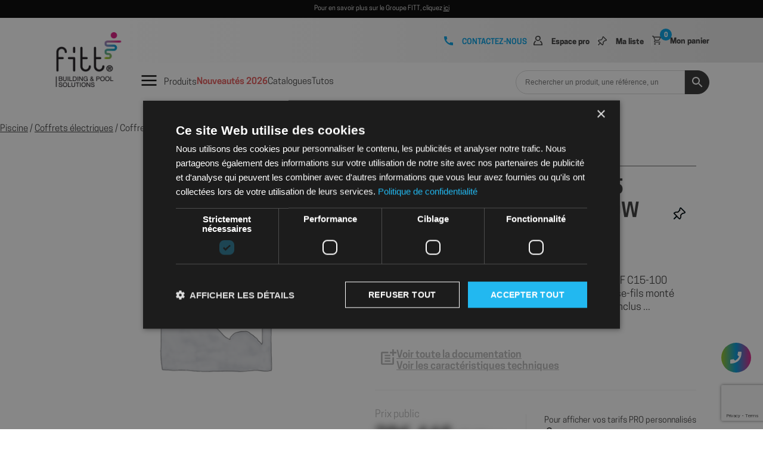

--- FILE ---
content_type: text/html; charset=UTF-8
request_url: https://shop.fitt.mc/p/coffret-electrique-first-ip55-filtration-1-projecteur-300w-1-2a-triphase/
body_size: 31793
content:
<!DOCTYPE HTML PUBLIC "-//W3C//DTD HTML 4.01 Transitional//EN" "http://www.w3.org/TR/html4/loose.dtd">
<html>

<head>
	<meta name="theme-color" content="#000000">
    <meta charset="UTF-8"/>
    <meta name="viewport" content="width=device-width, minimum-scale=1.0, maximum-scale=1.0, user-scalable=yes">
    <meta http-equiv="ScreenOrientation" content="autoRotate:disabled">
    <link rel="profile" href="https://gmpg.org/xfn/11"/>
    <meta name='robots' content='index, follow, max-image-preview:large, max-snippet:-1, max-video-preview:-1' />
<script type='text/javascript' charset='UTF-8' data-cs-platform='wordpress' src='https://cdn.cookie-script.com/s/e4a444880456ebcfb4e0f31aa9daee05.js' id='cookie_script-js-with'></script>
	<!-- This site is optimized with the Yoast SEO plugin v25.8 - https://yoast.com/wordpress/plugins/seo/ -->
	<title>Coffret électrique First IP55 filtration + 1 projecteur 300W 1/2A triphasé - FITT MC - Shop</title>
	<link rel="canonical" href="https://shop.fitt.mc/p/coffret-electrique-first-ip55-filtration-1-projecteur-300w-1-2a-triphase/" />
	<meta property="og:locale" content="fr_FR" />
	<meta property="og:type" content="article" />
	<meta property="og:title" content="Coffret électrique First IP55 filtration + 1 projecteur 300W 1/2A triphasé - FITT MC - Shop" />
	<meta property="og:description" content="[&hellip;]" />
	<meta property="og:url" content="https://shop.fitt.mc/p/coffret-electrique-first-ip55-filtration-1-projecteur-300w-1-2a-triphase/" />
	<meta property="og:site_name" content="FITT MC - Shop" />
	<meta property="article:modified_time" content="2026-01-16T20:04:14+00:00" />
	<meta property="og:image" content="https://fitt-cdn.thron.com/delivery/public/thumbnail/fitt/triman_eee_01/bphuil/std/300x0/triman_eee_01" />
	<meta name="twitter:card" content="summary_large_image" />
	<script type="application/ld+json" class="yoast-schema-graph">{"@context":"https://schema.org","@graph":[{"@type":"WebPage","@id":"https://shop.fitt.mc/p/coffret-electrique-first-ip55-filtration-1-projecteur-300w-1-2a-triphase/","url":"https://shop.fitt.mc/p/coffret-electrique-first-ip55-filtration-1-projecteur-300w-1-2a-triphase/","name":"Coffret électrique First IP55 filtration + 1 projecteur 300W 1/2A triphasé - FITT MC - Shop","isPartOf":{"@id":"https://shop.fitt.mc/#website"},"primaryImageOfPage":{"@id":"https://shop.fitt.mc/p/coffret-electrique-first-ip55-filtration-1-projecteur-300w-1-2a-triphase/#primaryimage"},"image":{"@id":"https://shop.fitt.mc/p/coffret-electrique-first-ip55-filtration-1-projecteur-300w-1-2a-triphase/#primaryimage"},"thumbnailUrl":"https://fitt-cdn.thron.com/delivery/public/thumbnail/fitt/triman_eee_01/bphuil/std/300x0/triman_eee_01","datePublished":"2025-10-18T10:52:04+00:00","dateModified":"2026-01-16T20:04:14+00:00","breadcrumb":{"@id":"https://shop.fitt.mc/p/coffret-electrique-first-ip55-filtration-1-projecteur-300w-1-2a-triphase/#breadcrumb"},"inLanguage":"fr-FR","potentialAction":[{"@type":"ReadAction","target":["https://shop.fitt.mc/p/coffret-electrique-first-ip55-filtration-1-projecteur-300w-1-2a-triphase/"]}]},{"@type":"ImageObject","inLanguage":"fr-FR","@id":"https://shop.fitt.mc/p/coffret-electrique-first-ip55-filtration-1-projecteur-300w-1-2a-triphase/#primaryimage","url":"https://fitt-cdn.thron.com/delivery/public/thumbnail/fitt/triman_eee_01/bphuil/std/300x0/triman_eee_01","contentUrl":"https://fitt-cdn.thron.com/delivery/public/thumbnail/fitt/triman_eee_01/bphuil/std/300x0/triman_eee_01"},{"@type":"BreadcrumbList","@id":"https://shop.fitt.mc/p/coffret-electrique-first-ip55-filtration-1-projecteur-300w-1-2a-triphase/#breadcrumb","itemListElement":[{"@type":"ListItem","position":1,"name":"Accueil","item":"https://shop.fitt.mc/"},{"@type":"ListItem","position":2,"name":"Produits","item":"https://shop.fitt.mc/shop/"},{"@type":"ListItem","position":3,"name":"Coffret électrique First IP55 filtration + 1 projecteur 300W 1/2A triphasé"}]},{"@type":"WebSite","@id":"https://shop.fitt.mc/#website","url":"https://shop.fitt.mc/","name":"FITT MC - Shop","description":"","publisher":{"@id":"https://shop.fitt.mc/#organization"},"potentialAction":[{"@type":"SearchAction","target":{"@type":"EntryPoint","urlTemplate":"https://shop.fitt.mc/?s={search_term_string}"},"query-input":{"@type":"PropertyValueSpecification","valueRequired":true,"valueName":"search_term_string"}}],"inLanguage":"fr-FR"},{"@type":"Organization","@id":"https://shop.fitt.mc/#organization","name":"FITT MC - Shop","url":"https://shop.fitt.mc/","logo":{"@type":"ImageObject","inLanguage":"fr-FR","@id":"https://shop.fitt.mc/#/schema/logo/image/","url":"https://shop.fitt.mc/wp-content/uploads/2023/10/logo-newsletter-resize.png","contentUrl":"https://shop.fitt.mc/wp-content/uploads/2023/10/logo-newsletter-resize.png","width":189,"height":161,"caption":"FITT MC - Shop"},"image":{"@id":"https://shop.fitt.mc/#/schema/logo/image/"}}]}</script>
	<!-- / Yoast SEO plugin. -->


<link rel='dns-prefetch' href='//cdn.jsdelivr.net' />
<link rel='dns-prefetch' href='//cdnjs.cloudflare.com' />
<link rel="alternate" type="application/rss+xml" title="FITT MC - Shop &raquo; Coffret électrique First IP55 filtration + 1 projecteur 300W 1/2A triphasé Flux des commentaires" href="https://shop.fitt.mc/p/coffret-electrique-first-ip55-filtration-1-projecteur-300w-1-2a-triphase/feed/" />
<link rel="alternate" title="oEmbed (JSON)" type="application/json+oembed" href="https://shop.fitt.mc/wp-json/oembed/1.0/embed?url=https%3A%2F%2Fshop.fitt.mc%2Fp%2Fcoffret-electrique-first-ip55-filtration-1-projecteur-300w-1-2a-triphase%2F" />
<link rel="alternate" title="oEmbed (XML)" type="text/xml+oembed" href="https://shop.fitt.mc/wp-json/oembed/1.0/embed?url=https%3A%2F%2Fshop.fitt.mc%2Fp%2Fcoffret-electrique-first-ip55-filtration-1-projecteur-300w-1-2a-triphase%2F&#038;format=xml" />
<style id='wp-img-auto-sizes-contain-inline-css' type='text/css'>
img:is([sizes=auto i],[sizes^="auto," i]){contain-intrinsic-size:3000px 1500px}
/*# sourceURL=wp-img-auto-sizes-contain-inline-css */
</style>
<link rel='stylesheet' id='custom-styles-css' href='https://shop.fitt.mc/wp-content/themes/__interplast/_src/css/custom-styles.css?ver=6.9' type='text/css' media='all' />
<style id='wp-emoji-styles-inline-css' type='text/css'>

	img.wp-smiley, img.emoji {
		display: inline !important;
		border: none !important;
		box-shadow: none !important;
		height: 1em !important;
		width: 1em !important;
		margin: 0 0.07em !important;
		vertical-align: -0.1em !important;
		background: none !important;
		padding: 0 !important;
	}
/*# sourceURL=wp-emoji-styles-inline-css */
</style>
<link rel='stylesheet' id='wp-block-library-css' href='https://shop.fitt.mc/wp-includes/css/dist/block-library/style.min.css?ver=6.9' type='text/css' media='all' />
<link rel='stylesheet' id='wc-blocks-style-css' href='https://shop.fitt.mc/wp-content/plugins/woocommerce/assets/client/blocks/wc-blocks.css?ver=wc-10.1.3' type='text/css' media='all' />
<style id='global-styles-inline-css' type='text/css'>
:root{--wp--preset--aspect-ratio--square: 1;--wp--preset--aspect-ratio--4-3: 4/3;--wp--preset--aspect-ratio--3-4: 3/4;--wp--preset--aspect-ratio--3-2: 3/2;--wp--preset--aspect-ratio--2-3: 2/3;--wp--preset--aspect-ratio--16-9: 16/9;--wp--preset--aspect-ratio--9-16: 9/16;--wp--preset--color--black: #000000;--wp--preset--color--cyan-bluish-gray: #abb8c3;--wp--preset--color--white: #ffffff;--wp--preset--color--pale-pink: #f78da7;--wp--preset--color--vivid-red: #cf2e2e;--wp--preset--color--luminous-vivid-orange: #ff6900;--wp--preset--color--luminous-vivid-amber: #fcb900;--wp--preset--color--light-green-cyan: #7bdcb5;--wp--preset--color--vivid-green-cyan: #00d084;--wp--preset--color--pale-cyan-blue: #8ed1fc;--wp--preset--color--vivid-cyan-blue: #0693e3;--wp--preset--color--vivid-purple: #9b51e0;--wp--preset--gradient--vivid-cyan-blue-to-vivid-purple: linear-gradient(135deg,rgb(6,147,227) 0%,rgb(155,81,224) 100%);--wp--preset--gradient--light-green-cyan-to-vivid-green-cyan: linear-gradient(135deg,rgb(122,220,180) 0%,rgb(0,208,130) 100%);--wp--preset--gradient--luminous-vivid-amber-to-luminous-vivid-orange: linear-gradient(135deg,rgb(252,185,0) 0%,rgb(255,105,0) 100%);--wp--preset--gradient--luminous-vivid-orange-to-vivid-red: linear-gradient(135deg,rgb(255,105,0) 0%,rgb(207,46,46) 100%);--wp--preset--gradient--very-light-gray-to-cyan-bluish-gray: linear-gradient(135deg,rgb(238,238,238) 0%,rgb(169,184,195) 100%);--wp--preset--gradient--cool-to-warm-spectrum: linear-gradient(135deg,rgb(74,234,220) 0%,rgb(151,120,209) 20%,rgb(207,42,186) 40%,rgb(238,44,130) 60%,rgb(251,105,98) 80%,rgb(254,248,76) 100%);--wp--preset--gradient--blush-light-purple: linear-gradient(135deg,rgb(255,206,236) 0%,rgb(152,150,240) 100%);--wp--preset--gradient--blush-bordeaux: linear-gradient(135deg,rgb(254,205,165) 0%,rgb(254,45,45) 50%,rgb(107,0,62) 100%);--wp--preset--gradient--luminous-dusk: linear-gradient(135deg,rgb(255,203,112) 0%,rgb(199,81,192) 50%,rgb(65,88,208) 100%);--wp--preset--gradient--pale-ocean: linear-gradient(135deg,rgb(255,245,203) 0%,rgb(182,227,212) 50%,rgb(51,167,181) 100%);--wp--preset--gradient--electric-grass: linear-gradient(135deg,rgb(202,248,128) 0%,rgb(113,206,126) 100%);--wp--preset--gradient--midnight: linear-gradient(135deg,rgb(2,3,129) 0%,rgb(40,116,252) 100%);--wp--preset--font-size--small: 13px;--wp--preset--font-size--medium: 20px;--wp--preset--font-size--large: 36px;--wp--preset--font-size--x-large: 42px;--wp--preset--spacing--20: 0.44rem;--wp--preset--spacing--30: 0.67rem;--wp--preset--spacing--40: 1rem;--wp--preset--spacing--50: 1.5rem;--wp--preset--spacing--60: 2.25rem;--wp--preset--spacing--70: 3.38rem;--wp--preset--spacing--80: 5.06rem;--wp--preset--shadow--natural: 6px 6px 9px rgba(0, 0, 0, 0.2);--wp--preset--shadow--deep: 12px 12px 50px rgba(0, 0, 0, 0.4);--wp--preset--shadow--sharp: 6px 6px 0px rgba(0, 0, 0, 0.2);--wp--preset--shadow--outlined: 6px 6px 0px -3px rgb(255, 255, 255), 6px 6px rgb(0, 0, 0);--wp--preset--shadow--crisp: 6px 6px 0px rgb(0, 0, 0);}:where(.is-layout-flex){gap: 0.5em;}:where(.is-layout-grid){gap: 0.5em;}body .is-layout-flex{display: flex;}.is-layout-flex{flex-wrap: wrap;align-items: center;}.is-layout-flex > :is(*, div){margin: 0;}body .is-layout-grid{display: grid;}.is-layout-grid > :is(*, div){margin: 0;}:where(.wp-block-columns.is-layout-flex){gap: 2em;}:where(.wp-block-columns.is-layout-grid){gap: 2em;}:where(.wp-block-post-template.is-layout-flex){gap: 1.25em;}:where(.wp-block-post-template.is-layout-grid){gap: 1.25em;}.has-black-color{color: var(--wp--preset--color--black) !important;}.has-cyan-bluish-gray-color{color: var(--wp--preset--color--cyan-bluish-gray) !important;}.has-white-color{color: var(--wp--preset--color--white) !important;}.has-pale-pink-color{color: var(--wp--preset--color--pale-pink) !important;}.has-vivid-red-color{color: var(--wp--preset--color--vivid-red) !important;}.has-luminous-vivid-orange-color{color: var(--wp--preset--color--luminous-vivid-orange) !important;}.has-luminous-vivid-amber-color{color: var(--wp--preset--color--luminous-vivid-amber) !important;}.has-light-green-cyan-color{color: var(--wp--preset--color--light-green-cyan) !important;}.has-vivid-green-cyan-color{color: var(--wp--preset--color--vivid-green-cyan) !important;}.has-pale-cyan-blue-color{color: var(--wp--preset--color--pale-cyan-blue) !important;}.has-vivid-cyan-blue-color{color: var(--wp--preset--color--vivid-cyan-blue) !important;}.has-vivid-purple-color{color: var(--wp--preset--color--vivid-purple) !important;}.has-black-background-color{background-color: var(--wp--preset--color--black) !important;}.has-cyan-bluish-gray-background-color{background-color: var(--wp--preset--color--cyan-bluish-gray) !important;}.has-white-background-color{background-color: var(--wp--preset--color--white) !important;}.has-pale-pink-background-color{background-color: var(--wp--preset--color--pale-pink) !important;}.has-vivid-red-background-color{background-color: var(--wp--preset--color--vivid-red) !important;}.has-luminous-vivid-orange-background-color{background-color: var(--wp--preset--color--luminous-vivid-orange) !important;}.has-luminous-vivid-amber-background-color{background-color: var(--wp--preset--color--luminous-vivid-amber) !important;}.has-light-green-cyan-background-color{background-color: var(--wp--preset--color--light-green-cyan) !important;}.has-vivid-green-cyan-background-color{background-color: var(--wp--preset--color--vivid-green-cyan) !important;}.has-pale-cyan-blue-background-color{background-color: var(--wp--preset--color--pale-cyan-blue) !important;}.has-vivid-cyan-blue-background-color{background-color: var(--wp--preset--color--vivid-cyan-blue) !important;}.has-vivid-purple-background-color{background-color: var(--wp--preset--color--vivid-purple) !important;}.has-black-border-color{border-color: var(--wp--preset--color--black) !important;}.has-cyan-bluish-gray-border-color{border-color: var(--wp--preset--color--cyan-bluish-gray) !important;}.has-white-border-color{border-color: var(--wp--preset--color--white) !important;}.has-pale-pink-border-color{border-color: var(--wp--preset--color--pale-pink) !important;}.has-vivid-red-border-color{border-color: var(--wp--preset--color--vivid-red) !important;}.has-luminous-vivid-orange-border-color{border-color: var(--wp--preset--color--luminous-vivid-orange) !important;}.has-luminous-vivid-amber-border-color{border-color: var(--wp--preset--color--luminous-vivid-amber) !important;}.has-light-green-cyan-border-color{border-color: var(--wp--preset--color--light-green-cyan) !important;}.has-vivid-green-cyan-border-color{border-color: var(--wp--preset--color--vivid-green-cyan) !important;}.has-pale-cyan-blue-border-color{border-color: var(--wp--preset--color--pale-cyan-blue) !important;}.has-vivid-cyan-blue-border-color{border-color: var(--wp--preset--color--vivid-cyan-blue) !important;}.has-vivid-purple-border-color{border-color: var(--wp--preset--color--vivid-purple) !important;}.has-vivid-cyan-blue-to-vivid-purple-gradient-background{background: var(--wp--preset--gradient--vivid-cyan-blue-to-vivid-purple) !important;}.has-light-green-cyan-to-vivid-green-cyan-gradient-background{background: var(--wp--preset--gradient--light-green-cyan-to-vivid-green-cyan) !important;}.has-luminous-vivid-amber-to-luminous-vivid-orange-gradient-background{background: var(--wp--preset--gradient--luminous-vivid-amber-to-luminous-vivid-orange) !important;}.has-luminous-vivid-orange-to-vivid-red-gradient-background{background: var(--wp--preset--gradient--luminous-vivid-orange-to-vivid-red) !important;}.has-very-light-gray-to-cyan-bluish-gray-gradient-background{background: var(--wp--preset--gradient--very-light-gray-to-cyan-bluish-gray) !important;}.has-cool-to-warm-spectrum-gradient-background{background: var(--wp--preset--gradient--cool-to-warm-spectrum) !important;}.has-blush-light-purple-gradient-background{background: var(--wp--preset--gradient--blush-light-purple) !important;}.has-blush-bordeaux-gradient-background{background: var(--wp--preset--gradient--blush-bordeaux) !important;}.has-luminous-dusk-gradient-background{background: var(--wp--preset--gradient--luminous-dusk) !important;}.has-pale-ocean-gradient-background{background: var(--wp--preset--gradient--pale-ocean) !important;}.has-electric-grass-gradient-background{background: var(--wp--preset--gradient--electric-grass) !important;}.has-midnight-gradient-background{background: var(--wp--preset--gradient--midnight) !important;}.has-small-font-size{font-size: var(--wp--preset--font-size--small) !important;}.has-medium-font-size{font-size: var(--wp--preset--font-size--medium) !important;}.has-large-font-size{font-size: var(--wp--preset--font-size--large) !important;}.has-x-large-font-size{font-size: var(--wp--preset--font-size--x-large) !important;}
/*# sourceURL=global-styles-inline-css */
</style>

<style id='classic-theme-styles-inline-css' type='text/css'>
/*! This file is auto-generated */
.wp-block-button__link{color:#fff;background-color:#32373c;border-radius:9999px;box-shadow:none;text-decoration:none;padding:calc(.667em + 2px) calc(1.333em + 2px);font-size:1.125em}.wp-block-file__button{background:#32373c;color:#fff;text-decoration:none}
/*# sourceURL=/wp-includes/css/classic-themes.min.css */
</style>
<link rel='stylesheet' id='contact-form-7-css' href='https://shop.fitt.mc/wp-content/plugins/contact-form-7/includes/css/styles.css?ver=6.1.1' type='text/css' media='all' />
<link rel='stylesheet' id='photoswipe-css' href='https://shop.fitt.mc/wp-content/plugins/woocommerce/assets/css/photoswipe/photoswipe.min.css?ver=10.1.3' type='text/css' media='all' />
<link rel='stylesheet' id='photoswipe-default-skin-css' href='https://shop.fitt.mc/wp-content/plugins/woocommerce/assets/css/photoswipe/default-skin/default-skin.min.css?ver=10.1.3' type='text/css' media='all' />
<style id='woocommerce-inline-inline-css' type='text/css'>
.woocommerce form .form-row .required { visibility: visible; }
/*# sourceURL=woocommerce-inline-inline-css */
</style>
<link rel='stylesheet' id='aws-pro-style-css' href='https://shop.fitt.mc/wp-content/plugins/advanced-woo-search-pro/assets/css/common.min.css?ver=pro3.42' type='text/css' media='all' />
<link rel='stylesheet' id='brands-styles-css' href='https://shop.fitt.mc/wp-content/plugins/woocommerce/assets/css/brands.css?ver=10.1.3' type='text/css' media='all' />
<link rel='stylesheet' id='trm-wp-style-css' href='https://shop.fitt.mc/wp-content/themes/__interplast/public/app.css?ver=6.9' type='text/css' media='all' />
<link rel='stylesheet' id='animate-css' href='https://cdnjs.cloudflare.com/ajax/libs/animate.css/4.1.1/animate.min.css?ver=6.9' type='text/css' media='all' />
<style id='wp-block-library-theme-inline-css' type='text/css'>
.wp-block-audio :where(figcaption){color:#555;font-size:13px;text-align:center}.is-dark-theme .wp-block-audio :where(figcaption){color:#ffffffa6}.wp-block-audio{margin:0 0 1em}.wp-block-code{border:1px solid #ccc;border-radius:4px;font-family:Menlo,Consolas,monaco,monospace;padding:.8em 1em}.wp-block-embed :where(figcaption){color:#555;font-size:13px;text-align:center}.is-dark-theme .wp-block-embed :where(figcaption){color:#ffffffa6}.wp-block-embed{margin:0 0 1em}.blocks-gallery-caption{color:#555;font-size:13px;text-align:center}.is-dark-theme .blocks-gallery-caption{color:#ffffffa6}:root :where(.wp-block-image figcaption){color:#555;font-size:13px;text-align:center}.is-dark-theme :root :where(.wp-block-image figcaption){color:#ffffffa6}.wp-block-image{margin:0 0 1em}.wp-block-pullquote{border-bottom:4px solid;border-top:4px solid;color:currentColor;margin-bottom:1.75em}.wp-block-pullquote :where(cite),.wp-block-pullquote :where(footer),.wp-block-pullquote__citation{color:currentColor;font-size:.8125em;font-style:normal;text-transform:uppercase}.wp-block-quote{border-left:.25em solid;margin:0 0 1.75em;padding-left:1em}.wp-block-quote cite,.wp-block-quote footer{color:currentColor;font-size:.8125em;font-style:normal;position:relative}.wp-block-quote:where(.has-text-align-right){border-left:none;border-right:.25em solid;padding-left:0;padding-right:1em}.wp-block-quote:where(.has-text-align-center){border:none;padding-left:0}.wp-block-quote.is-large,.wp-block-quote.is-style-large,.wp-block-quote:where(.is-style-plain){border:none}.wp-block-search .wp-block-search__label{font-weight:700}.wp-block-search__button{border:1px solid #ccc;padding:.375em .625em}:where(.wp-block-group.has-background){padding:1.25em 2.375em}.wp-block-separator.has-css-opacity{opacity:.4}.wp-block-separator{border:none;border-bottom:2px solid;margin-left:auto;margin-right:auto}.wp-block-separator.has-alpha-channel-opacity{opacity:1}.wp-block-separator:not(.is-style-wide):not(.is-style-dots){width:100px}.wp-block-separator.has-background:not(.is-style-dots){border-bottom:none;height:1px}.wp-block-separator.has-background:not(.is-style-wide):not(.is-style-dots){height:2px}.wp-block-table{margin:0 0 1em}.wp-block-table td,.wp-block-table th{word-break:normal}.wp-block-table :where(figcaption){color:#555;font-size:13px;text-align:center}.is-dark-theme .wp-block-table :where(figcaption){color:#ffffffa6}.wp-block-video :where(figcaption){color:#555;font-size:13px;text-align:center}.is-dark-theme .wp-block-video :where(figcaption){color:#ffffffa6}.wp-block-video{margin:0 0 1em}:root :where(.wp-block-template-part.has-background){margin-bottom:0;margin-top:0;padding:1.25em 2.375em}
/*# sourceURL=/wp-includes/css/dist/block-library/theme.min.css */
</style>
<link rel='stylesheet' id='flatpickr-css-css' href='https://cdn.jsdelivr.net/npm/flatpickr/dist/flatpickr.min.css?ver=6.9' type='text/css' media='all' />
<script type="text/javascript" src="https://shop.fitt.mc/wp-includes/js/jquery/jquery.min.js?ver=3.7.1" id="jquery-core-js"></script>
<script type="text/javascript" src="https://shop.fitt.mc/wp-includes/js/jquery/jquery-migrate.min.js?ver=3.4.1" id="jquery-migrate-js"></script>
<script type="text/javascript" src="https://shop.fitt.mc/wp-content/plugins/woocommerce/assets/js/jquery-blockui/jquery.blockUI.min.js?ver=2.7.0-wc.10.1.3" id="jquery-blockui-js" defer="defer" data-wp-strategy="defer"></script>
<script type="text/javascript" id="wc-add-to-cart-js-extra">
/* <![CDATA[ */
var wc_add_to_cart_params = {"ajax_url":"/wp-admin/admin-ajax.php","wc_ajax_url":"/?wc-ajax=%%endpoint%%","i18n_view_cart":"Voir le panier","cart_url":"https://shop.fitt.mc/panier/","is_cart":"","cart_redirect_after_add":"no"};
//# sourceURL=wc-add-to-cart-js-extra
/* ]]> */
</script>
<script type="text/javascript" src="https://shop.fitt.mc/wp-content/plugins/woocommerce/assets/js/frontend/add-to-cart.min.js?ver=10.1.3" id="wc-add-to-cart-js" defer="defer" data-wp-strategy="defer"></script>
<script type="text/javascript" src="https://shop.fitt.mc/wp-content/plugins/woocommerce/assets/js/flexslider/jquery.flexslider.min.js?ver=2.7.2-wc.10.1.3" id="flexslider-js" defer="defer" data-wp-strategy="defer"></script>
<script type="text/javascript" src="https://shop.fitt.mc/wp-content/plugins/woocommerce/assets/js/photoswipe/photoswipe.min.js?ver=4.1.1-wc.10.1.3" id="photoswipe-js" defer="defer" data-wp-strategy="defer"></script>
<script type="text/javascript" src="https://shop.fitt.mc/wp-content/plugins/woocommerce/assets/js/photoswipe/photoswipe-ui-default.min.js?ver=4.1.1-wc.10.1.3" id="photoswipe-ui-default-js" defer="defer" data-wp-strategy="defer"></script>
<script type="text/javascript" id="wc-single-product-js-extra">
/* <![CDATA[ */
var wc_single_product_params = {"i18n_required_rating_text":"Veuillez s\u00e9lectionner une note","i18n_rating_options":["1\u00a0\u00e9toile sur 5","2\u00a0\u00e9toiles sur 5","3\u00a0\u00e9toiles sur 5","4\u00a0\u00e9toiles sur 5","5\u00a0\u00e9toiles sur 5"],"i18n_product_gallery_trigger_text":"Voir la galerie d\u2019images en plein \u00e9cran","review_rating_required":"yes","flexslider":{"rtl":false,"animation":"slide","smoothHeight":true,"directionNav":false,"controlNav":"thumbnails","slideshow":false,"animationSpeed":500,"animationLoop":false,"allowOneSlide":false},"zoom_enabled":"","zoom_options":[],"photoswipe_enabled":"1","photoswipe_options":{"shareEl":false,"closeOnScroll":false,"history":false,"hideAnimationDuration":0,"showAnimationDuration":0},"flexslider_enabled":"1"};
//# sourceURL=wc-single-product-js-extra
/* ]]> */
</script>
<script type="text/javascript" src="https://shop.fitt.mc/wp-content/plugins/woocommerce/assets/js/frontend/single-product.min.js?ver=10.1.3" id="wc-single-product-js" defer="defer" data-wp-strategy="defer"></script>
<script type="text/javascript" src="https://shop.fitt.mc/wp-content/plugins/woocommerce/assets/js/js-cookie/js.cookie.min.js?ver=2.1.4-wc.10.1.3" id="js-cookie-js" defer="defer" data-wp-strategy="defer"></script>
<script type="text/javascript" id="woocommerce-js-extra">
/* <![CDATA[ */
var woocommerce_params = {"ajax_url":"/wp-admin/admin-ajax.php","wc_ajax_url":"/?wc-ajax=%%endpoint%%","i18n_password_show":"Afficher le mot de passe","i18n_password_hide":"Masquer le mot de passe"};
//# sourceURL=woocommerce-js-extra
/* ]]> */
</script>
<script type="text/javascript" src="https://shop.fitt.mc/wp-content/plugins/woocommerce/assets/js/frontend/woocommerce.min.js?ver=10.1.3" id="woocommerce-js" defer="defer" data-wp-strategy="defer"></script>
<script type="text/javascript" id="trm-wp-script-js-extra">
/* <![CDATA[ */
var APISettings = {"nonce":"118b252ae4"};
var php_datas = {"devis_url":"https://shop.fitt.mc/demander-un-devis/"};
//# sourceURL=trm-wp-script-js-extra
/* ]]> */
</script>
<script type="text/javascript" id="trm-wp-script-js-before">
/* <![CDATA[ */
var apiurl = "https://shop.fitt.mc/wp-json/trm"
//# sourceURL=trm-wp-script-js-before
/* ]]> */
</script>
<script type="text/javascript" src="https://shop.fitt.mc/wp-content/themes/__interplast/public/app.min.js?ver=6.9" id="trm-wp-script-js"></script>
<script type="text/javascript" id="trm-wp-bundle-script-js-extra">
/* <![CDATA[ */
var mm_apiurl = {"devis":"https://shop.fitt.mc/wp-json/interplast/devis","request_account":"https://shop.fitt.mc/wp-json/interplast/request_account"};
var mm_wc_apiurl = {"filter_cat_page":"https://shop.fitt.mc/wp-json/wc/interplast_wc/filter_category_page","wish_cart_elem":"https://shop.fitt.mc/wp-json/interplast_wc/wish_cart_elem","order_year":"https://shop.fitt.mc/wp-json/interplast_wc/order_year","download_year":"https://shop.fitt.mc/wp-json/interplast_wc/download_year","clear_cart_url":"https://shop.fitt.mc/wp-json/interplast_wc/clear_cart_url"};
var mm_salesforce_apiurl = {"get_token":"https://shop.fitt.mc/wp-json/salesforce/get_token","get_pdf_from_salesforce":"https://shop.fitt.mc/wp-json/salesforce/get_pdf_from_salesforce"};
var mm_address_book_apiurl = {"ajax_url":"https://shop.fitt.mc/wp-admin/admin-ajax.php","checkout_security":"5c6b5be59d","allow_readonly":"yes"};
//# sourceURL=trm-wp-bundle-script-js-extra
/* ]]> */
</script>
<script type="text/javascript" src="https://shop.fitt.mc/wp-content/themes/__interplast/public/bundle.min.js?ver=6.9" id="trm-wp-bundle-script-js"></script>
<link rel="https://api.w.org/" href="https://shop.fitt.mc/wp-json/" /><link rel="alternate" title="JSON" type="application/json" href="https://shop.fitt.mc/wp-json/wp/v2/product/168730" /><link rel="EditURI" type="application/rsd+xml" title="RSD" href="https://shop.fitt.mc/xmlrpc.php?rsd" />
<meta name="generator" content="WordPress 6.9" />
<meta name="generator" content="WooCommerce 10.1.3" />
<link rel='shortlink' href='https://shop.fitt.mc/?p=168730' />
<link rel="manifest" href="https://shop.fitt.mc/wp-content/themes/__interplast/manifest.json">	<style type="text/css">
		.woocommerce-account .woocommerce-MyAccount-navigation .nav-wrap ul li.woocommerce-MyAccount-navigation-link--mes-adresses a .item:before {
			background-image: url('/wp-content/themes/__interplast/public/_src/icn/addresses.svg');
		}

		.fitt-account-menu .account-link.mes-adresses:before {
			background-image: url('/wp-content/themes/__interplast/public/_src/icn/addresses.svg');
		}
	</style>
	<noscript><style>.woocommerce-product-gallery{ opacity: 1 !important; }</style></noscript>
	<link rel="icon" href="https://shop.fitt.mc/wp-content/uploads/2023/10/cropped-logo-144-32x32.png" sizes="32x32" />
<link rel="icon" href="https://shop.fitt.mc/wp-content/uploads/2023/10/cropped-logo-144-192x192.png" sizes="192x192" />
<link rel="apple-touch-icon" href="https://shop.fitt.mc/wp-content/uploads/2023/10/cropped-logo-144-180x180.png" />
<meta name="msapplication-TileImage" content="https://shop.fitt.mc/wp-content/uploads/2023/10/cropped-logo-144-270x270.png" />
    <meta name="full-screen" content="yes">
    <meta name="apple-mobile-web-app-capable" content="yes">
    <meta name="mobile-web-app-capable" content="yes">
    <meta name="apple-mobile-web-app-title" content="Fitt">
    <meta name="apple-mobile-web-app-status-bar-style" content="black-translucent">
    <link rel="apple-touch-icon" href="https://shop.fitt.mc/wp-content/themes/__interplast/_src/icn/logo-144.png"
          sizes="144x144">
    <!-- Google Tag Manager -->
    <script>(function(w,d,s,l,i){w[l]=w[l]||[];w[l].push({'gtm.start':
                new Date().getTime(),event:'gtm.js'});var f=d.getElementsByTagName(s)[0],
            j=d.createElement(s),dl=l!='dataLayer'?'&l='+l:'';j.async=true;j.src=
            'https://www.googletagmanager.com/gtm.js?id='+i+dl;f.parentNode.insertBefore(j,f);
        })(window,document,'script','dataLayer','GTM-TWWK6JJH');</script>
    <!-- End Google Tag Manager -->
    <script src="https://cdn.jsdelivr.net/npm/sweetalert2@11"></script>
</head>

<body class="wp-singular product-template-default single single-product postid-168730 wp-embed-responsive wp-theme-__interplast theme-__interplast woocommerce woocommerce-page woocommerce-no-js">

<!-- Loader pour chargement page  -->
<div id="form-loader" style="display:none;">
  <div class="loader"></div>
</div>

<!-- Google Tag Manager (noscript) -->
<noscript><iframe src="https://www.googletagmanager.com/ns.html?id=GTM-TWWK6JJH"
                  height="0" width="0" style="display:none;visibility:hidden"></iframe></noscript>
<!-- End Google Tag Manager (noscript) -->

<div class="sticky-header-container">
    <div class="fitt-topbar">
	Pour en savoir plus sur le Groupe FITT, cliquez		<a href="https://www.fitt.com/fr/" target="https://www.fitt.com/fr/">ici</a>
		</div><div class="fitt-header fitt-header-desktop">
	<div class="container">
		<div class="fitt-header-inner">
			<div class="logo">
				<a href="https://shop.fitt.mc">
					<img width="125" height="100" src="https://shop.fitt.mc/wp-content/uploads/2024/07/FITT-Building-amp-Pool-Solutions_vertical_site_web.png" class="attachment-full size-full" alt="" decoding="async" />				</a>
			</div>
			<div class="header-nav">
				<div class="header-shortcuts">
					<div class="shortcuts">
	<a href="#" class="shortcut contact fitt-show-contact-popup">Contactez-nous</a>
	<a href="https://shop.fitt.mc/mon-espace-pro/?redirect_to=https://shop.fitt.mc/p/coffret-electrique-first-ip55-filtration-1-projecteur-300w-1-2a-triphase/" class="shortcut profil">
		Espace pro	</a>
	<a href="https://shop.fitt.mc/mon-espace-pro/wishlist/?redirect_to=https://shop.fitt.mc/p/coffret-electrique-first-ip55-filtration-1-projecteur-300w-1-2a-triphase/" class="shortcut wishlist">
		Ma liste		<span class="bubble wishlist-count"></span>
	</a>
	<a href="https://shop.fitt.mc/mon-espace-pro/profil/?redirect_to=https://shop.fitt.mc/p/coffret-electrique-first-ip55-filtration-1-projecteur-300w-1-2a-triphase/" class="shortcut cart">
		Mon panier		<span class="bubble">0</span>
	</a>
</div>				</div>
				<div class="header-menu">
					<div class="menu-overlay"></div>
					<div class="main-menu">
						<div class="menu-header-menu-container"><ul id="menu-header-menu" class="menu"><li id="menu-item-68825" class="product_li menu-item menu-item-type-custom menu-item-object-custom menu-item-has-children menu-item-68825"><a href="#">Produits</a>
<ul class="sub-menu">
	<li id="menu-item-164512" class="menu-item menu-item-type-custom menu-item-object-custom menu-item-has-children menu-item-164512"><a href="#">Évacuation sanitaire >></a>
	<ul class="sub-menu">
		<li id="menu-item-80073" class="menu-item menu-item-type-taxonomy menu-item-object-product_cat menu-item-80073"><a href="https://shop.fitt.mc/c/evacuation-sanitaire/tubes-pvc-evacuation/">Tubes PVC évacuation</a></li>
		<li id="menu-item-164510" class="menu-item menu-item-type-custom menu-item-object-custom menu-item-has-children menu-item-164510"><a href="#">Raccords PVC évacuation >></a>
		<ul class="sub-menu">
			<li id="menu-item-80082" class="menu-item menu-item-type-taxonomy menu-item-object-product_cat menu-item-80082"><a href="https://shop.fitt.mc/c/evacuation-sanitaire/raccords-pvc-evacuation/vidage/">Vidage</a></li>
			<li id="menu-item-80079" class="menu-item menu-item-type-taxonomy menu-item-object-product_cat menu-item-80079"><a href="https://shop.fitt.mc/c/evacuation-sanitaire/raccords-pvc-evacuation/raccords-evacuation/">Raccords évacuation</a></li>
			<li id="menu-item-80080" class="menu-item menu-item-type-taxonomy menu-item-object-product_cat menu-item-80080"><a href="https://shop.fitt.mc/c/evacuation-sanitaire/raccords-pvc-evacuation/colliers-pvc-evacuation/">Colliers PVC évacuation</a></li>
			<li id="menu-item-80081" class="menu-item menu-item-type-taxonomy menu-item-object-product_cat menu-item-80081"><a href="https://shop.fitt.mc/c/evacuation-sanitaire/raccords-pvc-evacuation/specialites-sanitaires/">Spécialités sanitaires</a></li>
		</ul>
</li>
		<li id="menu-item-80083" class="menu-item menu-item-type-taxonomy menu-item-object-product_cat menu-item-80083"><a href="https://shop.fitt.mc/c/evacuation-sanitaire/raccords-wc/">Raccords WC</a></li>
	</ul>
</li>
	<li id="menu-item-164513" class="menu-item menu-item-type-custom menu-item-object-custom menu-item-has-children menu-item-164513"><a href="#">Colles et étanchéité >></a>
	<ul class="sub-menu">
		<li id="menu-item-80086" class="menu-item menu-item-type-taxonomy menu-item-object-product_cat menu-item-80086"><a href="https://shop.fitt.mc/c/colles-et-etancheite/colles-pvc/">Colles PVC</a></li>
		<li id="menu-item-80091" class="menu-item menu-item-type-taxonomy menu-item-object-product_cat menu-item-80091"><a href="https://shop.fitt.mc/c/colles-et-etancheite/etancheite/">Étanchéité</a></li>
		<li id="menu-item-80095" class="menu-item menu-item-type-taxonomy menu-item-object-product_cat menu-item-80095"><a href="https://shop.fitt.mc/c/colles-et-etancheite/reparation-entretien/">Réparation &#8211; Entretien</a></li>
	</ul>
</li>
	<li id="menu-item-164514" class="menu-item menu-item-type-custom menu-item-object-custom menu-item-has-children menu-item-164514"><a href="#">Plomberie et branchement >></a>
	<ul class="sub-menu">
		<li id="menu-item-164511" class="menu-item menu-item-type-custom menu-item-object-custom menu-item-has-children menu-item-164511"><a href="#">Adduction PEHD >></a>
		<ul class="sub-menu">
			<li id="menu-item-80099" class="menu-item menu-item-type-taxonomy menu-item-object-product_cat menu-item-80099"><a href="https://shop.fitt.mc/c/plomberie-et-branchement/adduction-pehd/tubes-pehd/">Tubes PEHD</a></li>
			<li id="menu-item-80100" class="menu-item menu-item-type-taxonomy menu-item-object-product_cat menu-item-80100"><a href="https://shop.fitt.mc/c/plomberie-et-branchement/adduction-pehd/raccords-compression/">Raccords compression</a></li>
			<li id="menu-item-80101" class="menu-item menu-item-type-taxonomy menu-item-object-product_cat menu-item-80101"><a href="https://shop.fitt.mc/c/plomberie-et-branchement/adduction-pehd/raccords-laiton/">Raccords laiton</a></li>
			<li id="menu-item-100710" class="menu-item menu-item-type-taxonomy menu-item-object-product_cat menu-item-100710"><a href="https://shop.fitt.mc/c/plomberie-et-branchement/adduction-pehd/robinetterie-laiton/">Robinetterie laiton</a></li>
		</ul>
</li>
		<li id="menu-item-80102" class="menu-item menu-item-type-taxonomy menu-item-object-product_cat menu-item-80102"><a href="https://shop.fitt.mc/c/plomberie-et-branchement/comptage-et-securite/">Comptage et sécurité</a></li>
		<li id="menu-item-80105" class="menu-item menu-item-type-taxonomy menu-item-object-product_cat menu-item-80105"><a href="https://shop.fitt.mc/c/plomberie-et-branchement/accessoires-sanitaires/">Accessoires sanitaires</a></li>
		<li id="menu-item-164516" class="menu-item menu-item-type-custom menu-item-object-custom menu-item-has-children menu-item-164516"><a href="#">PVC pression >></a>
		<ul class="sub-menu">
			<li id="menu-item-80111" class="menu-item menu-item-type-taxonomy menu-item-object-product_cat menu-item-80111"><a href="https://shop.fitt.mc/c/plomberie-et-branchement/pvc-pression/tubes-pvc-pression/">Tubes PVC pression</a></li>
			<li id="menu-item-80112" class="menu-item menu-item-type-taxonomy menu-item-object-product_cat menu-item-80112"><a href="https://shop.fitt.mc/c/plomberie-et-branchement/pvc-pression/collier-pvc-pression/">Collier PVC pression</a></li>
			<li id="menu-item-80113" class="menu-item menu-item-type-taxonomy menu-item-object-product_cat menu-item-80113"><a href="https://shop.fitt.mc/c/plomberie-et-branchement/pvc-pression/raccords-pvc-pression/">Raccords PVC pression</a></li>
			<li id="menu-item-80114" class="menu-item menu-item-type-taxonomy menu-item-object-product_cat menu-item-80114"><a href="https://shop.fitt.mc/c/plomberie-et-branchement/pvc-pression/vannes-et-clapets-pvc-pression/">Vannes et clapets PVC pression</a></li>
			<li id="menu-item-80115" class="menu-item menu-item-type-taxonomy menu-item-object-product_cat menu-item-80115"><a href="https://shop.fitt.mc/c/plomberie-et-branchement/pvc-pression/tuyaux-techniques/">Tuyaux techniques</a></li>
		</ul>
</li>
		<li id="menu-item-80116" class="menu-item menu-item-type-taxonomy menu-item-object-product_cat menu-item-80116"><a href="https://shop.fitt.mc/c/plomberie-et-branchement/gainage/">Gainage</a></li>
	</ul>
</li>
	<li id="menu-item-164518" class="menu-item menu-item-type-custom menu-item-object-custom menu-item-has-children menu-item-164518"><a href="#">Gouttière et ventilation >></a>
	<ul class="sub-menu">
		<li id="menu-item-164517" class="menu-item menu-item-type-custom menu-item-object-custom menu-item-has-children menu-item-164517"><a href="#">Gouttières PVC >></a>
		<ul class="sub-menu">
			<li id="menu-item-80120" class="menu-item menu-item-type-taxonomy menu-item-object-product_cat menu-item-80120"><a href="https://shop.fitt.mc/c/gouttieres-et-ventilation/gouttieres-pvc/gouttiere-160/">Gouttière 160</a></li>
			<li id="menu-item-80122" class="menu-item menu-item-type-taxonomy menu-item-object-product_cat menu-item-80122"><a href="https://shop.fitt.mc/c/gouttieres-et-ventilation/gouttieres-pvc/gouttiere-250-gouttieres-pvc/">Gouttière 250</a></li>
			<li id="menu-item-80121" class="menu-item menu-item-type-taxonomy menu-item-object-product_cat menu-item-80121"><a href="https://shop.fitt.mc/c/gouttieres-et-ventilation/gouttieres-pvc/gouttiere-330/">Gouttière 330</a></li>
			<li id="menu-item-80123" class="menu-item menu-item-type-taxonomy menu-item-object-product_cat menu-item-80123"><a href="https://shop.fitt.mc/c/gouttieres-et-ventilation/gouttieres-pvc/gouttiere-c140/">Gouttière C140</a></li>
			<li id="menu-item-80124" class="menu-item menu-item-type-taxonomy menu-item-object-product_cat menu-item-80124"><a href="https://shop.fitt.mc/c/gouttieres-et-ventilation/gouttieres-pvc/colliers-de-fixation-gouttiere/">Colliers de fixation gouttière</a></li>
			<li id="menu-item-80125" class="menu-item menu-item-type-taxonomy menu-item-object-product_cat menu-item-80125"><a href="https://shop.fitt.mc/c/gouttieres-et-ventilation/gouttieres-pvc/accessoires-gouttiere/">Accessoires gouttière</a></li>
			<li id="menu-item-80126" class="menu-item menu-item-type-taxonomy menu-item-object-product_cat menu-item-80126"><a href="https://shop.fitt.mc/c/gouttieres-et-ventilation/gouttieres-pvc/recuperateurs-deau-de-pluie/">Récupérateurs d&rsquo;eau de pluie</a></li>
		</ul>
</li>
		<li id="menu-item-164519" class="menu-item menu-item-type-custom menu-item-object-custom menu-item-has-children menu-item-164519"><a href="#">Ventilation >></a>
		<ul class="sub-menu">
			<li id="menu-item-80128" class="menu-item menu-item-type-taxonomy menu-item-object-product_cat menu-item-80128"><a href="https://shop.fitt.mc/c/gouttieres-et-ventilation/ventilation/gaines-vrc/">Gaines VRC</a></li>
			<li id="menu-item-80129" class="menu-item menu-item-type-taxonomy menu-item-object-product_cat menu-item-80129"><a href="https://shop.fitt.mc/c/gouttieres-et-ventilation/ventilation/grilles-de-ventilation/">Grilles de ventilation</a></li>
			<li id="menu-item-80132" class="menu-item menu-item-type-taxonomy menu-item-object-product_cat menu-item-80132"><a href="https://shop.fitt.mc/c/gouttieres-et-ventilation/ventilation/ecran-de-sous-toiture/">Écran de sous-toiture</a></li>
			<li id="menu-item-80131" class="menu-item menu-item-type-taxonomy menu-item-object-product_cat menu-item-80131"><a href="https://shop.fitt.mc/c/gouttieres-et-ventilation/ventilation/chapeaux-et-extracteurs/">Chapeaux et extracteurs</a></li>
		</ul>
</li>
	</ul>
</li>
	<li id="menu-item-164520" class="menu-item menu-item-type-custom menu-item-object-custom menu-item-has-children menu-item-164520"><a href="#">Aménagement extérieur >></a>
	<ul class="sub-menu">
		<li id="menu-item-164521" class="menu-item menu-item-type-custom menu-item-object-custom menu-item-has-children menu-item-164521"><a href="#">Accessoires de sol >></a>
		<ul class="sub-menu">
			<li id="menu-item-80134" class="menu-item menu-item-type-taxonomy menu-item-object-product_cat menu-item-80134"><a href="https://shop.fitt.mc/c/amenagement-exterieur/accessoires-de-sol/siphons-de-cour/">Siphons de cour</a></li>
			<li id="menu-item-80135" class="menu-item menu-item-type-taxonomy menu-item-object-product_cat menu-item-80135"><a href="https://shop.fitt.mc/c/amenagement-exterieur/accessoires-de-sol/regards/">Regards</a></li>
			<li id="menu-item-80136" class="menu-item menu-item-type-taxonomy menu-item-object-product_cat menu-item-80136"><a href="https://shop.fitt.mc/c/amenagement-exterieur/accessoires-de-sol/caniveaux/">Caniveaux</a></li>
		</ul>
</li>
		<li id="menu-item-164522" class="menu-item menu-item-type-custom menu-item-object-custom menu-item-has-children menu-item-164522"><a href="#">Aménagement des sols >></a>
		<ul class="sub-menu">
			<li id="menu-item-80138" class="menu-item menu-item-type-taxonomy menu-item-object-product_cat menu-item-80138"><a href="https://shop.fitt.mc/c/amenagement-exterieur/amenagement-des-sols/geotextiles/">Géotextiles</a></li>
			<li id="menu-item-80139" class="menu-item menu-item-type-taxonomy menu-item-object-product_cat menu-item-80139"><a href="https://shop.fitt.mc/c/amenagement-exterieur/amenagement-des-sols/dalles-gravier-et-gazon/">Dalles gravier et gazon</a></li>
			<li id="menu-item-80140" class="menu-item menu-item-type-taxonomy menu-item-object-product_cat menu-item-80140"><a href="https://shop.fitt.mc/c/amenagement-exterieur/amenagement-des-sols/plots-pour-dalles-et-lambourdes/">Plots pour dalles et lambourdes</a></li>
			<li id="menu-item-80142" class="menu-item menu-item-type-taxonomy menu-item-object-product_cat menu-item-80142"><a href="https://shop.fitt.mc/c/amenagement-exterieur/amenagement-des-sols/film-pe-sous-dalle/">Film PE sous dalle</a></li>
		</ul>
</li>
		<li id="menu-item-164523" class="menu-item menu-item-type-custom menu-item-object-custom menu-item-has-children menu-item-164523"><a href="#">Assainissement individuel >></a>
		<ul class="sub-menu">
			<li id="menu-item-80144" class="menu-item menu-item-type-taxonomy menu-item-object-product_cat menu-item-80144"><a href="https://shop.fitt.mc/c/amenagement-exterieur/assainissement-individuel/fosses-septiques/">Fosses septiques</a></li>
			<li id="menu-item-80146" class="menu-item menu-item-type-taxonomy menu-item-object-product_cat menu-item-80146"><a href="https://shop.fitt.mc/c/amenagement-exterieur/assainissement-individuel/tubes-et-raccords-assainissement/">Tubes et raccords assainissement</a></li>
		</ul>
</li>
		<li id="menu-item-80147" class="menu-item menu-item-type-taxonomy menu-item-object-product_cat menu-item-80147"><a href="https://shop.fitt.mc/c/amenagement-exterieur/drainage/">Drainage</a></li>
		<li id="menu-item-80151" class="menu-item menu-item-type-taxonomy menu-item-object-product_cat menu-item-80151"><a href="https://shop.fitt.mc/c/amenagement-exterieur/recuperation-et-stockage-deau/">Récupération et stockage d&rsquo;eau</a></li>
		<li id="menu-item-164525" class="menu-item menu-item-type-custom menu-item-object-custom menu-item-has-children menu-item-164525"><a href="#">Arrosage irrigation >></a>
		<ul class="sub-menu">
			<li id="menu-item-100713" class="menu-item menu-item-type-taxonomy menu-item-object-product_cat menu-item-100713"><a href="https://shop.fitt.mc/c/amenagement-exterieur/arrosage-irrigation/tubes-pvc-irrigation/">Tubes PVC irrigation</a></li>
			<li id="menu-item-80156" class="menu-item menu-item-type-taxonomy menu-item-object-product_cat menu-item-80156"><a href="https://shop.fitt.mc/c/amenagement-exterieur/arrosage-irrigation/regards-irrigation/">Regards irrigation</a></li>
			<li id="menu-item-80157" class="menu-item menu-item-type-taxonomy menu-item-object-product_cat menu-item-80157"><a href="https://shop.fitt.mc/c/amenagement-exterieur/arrosage-irrigation/colliers-de-prise-en-charge/">Colliers de prise en charge</a></li>
			<li id="menu-item-80158" class="menu-item menu-item-type-taxonomy menu-item-object-product_cat menu-item-80158"><a href="https://shop.fitt.mc/c/amenagement-exterieur/arrosage-irrigation/tube-pe-noir/">Tube PE noir</a></li>
			<li id="menu-item-80159" class="menu-item menu-item-type-taxonomy menu-item-object-product_cat menu-item-80159"><a href="https://shop.fitt.mc/c/amenagement-exterieur/arrosage-irrigation/tuyaux-darrosage/">Tuyaux d&rsquo;arrosage</a></li>
			<li id="menu-item-80161" class="menu-item menu-item-type-taxonomy menu-item-object-product_cat menu-item-80161"><a href="https://shop.fitt.mc/c/amenagement-exterieur/arrosage-irrigation/micro-irrigation/">Micro-irrigation</a></li>
		</ul>
</li>
	</ul>
</li>
	<li id="menu-item-164526" class="menu-item menu-item-type-custom menu-item-object-custom menu-item-has-children menu-item-164526"><a href="#">Travaux publics >></a>
	<ul class="sub-menu">
		<li id="menu-item-80163" class="menu-item menu-item-type-taxonomy menu-item-object-product_cat menu-item-80163"><a href="https://shop.fitt.mc/c/travaux-publics/adduction-deau-potable/">Adduction d&rsquo;eau potable</a></li>
		<li id="menu-item-100719" class="menu-item menu-item-type-taxonomy menu-item-object-product_cat menu-item-100719"><a href="https://shop.fitt.mc/c/travaux-publics/assainissement-eu-ep/">Assainissement EU-EP</a></li>
		<li id="menu-item-80166" class="menu-item menu-item-type-taxonomy menu-item-object-product_cat menu-item-80166"><a href="https://shop.fitt.mc/c/travaux-publics/reseaux-secs/">Réseaux secs</a></li>
		<li id="menu-item-80170" class="menu-item menu-item-type-taxonomy menu-item-object-product_cat menu-item-80170"><a href="https://shop.fitt.mc/c/travaux-publics/detection-protection-des-reseaux/">Détection &#8211; protection des réseaux</a></li>
	</ul>
</li>
	<li id="menu-item-164527" class="menu-item menu-item-type-custom menu-item-object-custom menu-item-has-children menu-item-164527"><a href="#">Piscine >></a>
	<ul class="sub-menu">
		<li id="menu-item-80174" class="menu-item menu-item-type-taxonomy menu-item-object-product_cat menu-item-80174"><a href="https://shop.fitt.mc/c/piscine/piscine-bois/">Piscine bois</a></li>
		<li id="menu-item-164528" class="menu-item menu-item-type-custom menu-item-object-custom menu-item-has-children menu-item-164528"><a href="#">Couvertures >></a>
		<ul class="sub-menu">
			<li id="menu-item-100726" class="menu-item menu-item-type-taxonomy menu-item-object-product_cat menu-item-100726"><a href="https://shop.fitt.mc/c/piscine/couvertures/couvertures-de-securite-automatiques/">Couvertures de sécurité automatiques</a></li>
			<li id="menu-item-100725" class="menu-item menu-item-type-taxonomy menu-item-object-product_cat menu-item-100725"><a href="https://shop.fitt.mc/c/piscine/couvertures/baches-et-couvertures-dhivernage/">Bâches et couvertures d&rsquo;hivernage</a></li>
			<li id="menu-item-80177" class="menu-item menu-item-type-taxonomy menu-item-object-product_cat menu-item-80177"><a href="https://shop.fitt.mc/c/piscine/couvertures/enrouleurs/">Enrouleurs</a></li>
		</ul>
</li>
		<li id="menu-item-164529" class="menu-item menu-item-type-custom menu-item-object-custom menu-item-has-children menu-item-164529"><a href="#">Liners et membranes >></a>
		<ul class="sub-menu">
			<li id="menu-item-100727" class="menu-item menu-item-type-taxonomy menu-item-object-product_cat menu-item-100727"><a href="https://shop.fitt.mc/c/piscine/liners-et-membranes/liners-75-100eme/">Liners 75/100ème</a></li>
			<li id="menu-item-100734" class="menu-item menu-item-type-taxonomy menu-item-object-product_cat menu-item-100734"><a href="https://shop.fitt.mc/c/piscine/liners-et-membranes/membranes-armees/">Membranes armées</a></li>
			<li id="menu-item-80179" class="menu-item menu-item-type-taxonomy menu-item-object-product_cat menu-item-80179"><a href="https://shop.fitt.mc/c/piscine/liners-et-membranes/feutres-geotextiles-piscine/">Feutres géotextiles piscine</a></li>
			<li id="menu-item-100728" class="menu-item menu-item-type-taxonomy menu-item-object-product_cat menu-item-100728"><a href="https://shop.fitt.mc/c/piscine/liners-et-membranes/accessoires-liners-et-membranes/">Accessoires liners et membranes</a></li>
		</ul>
</li>
		<li id="menu-item-164530" class="menu-item menu-item-type-custom menu-item-object-custom menu-item-has-children menu-item-164530"><a href="#">Pompes et filtration >></a>
		<ul class="sub-menu">
			<li id="menu-item-80181" class="menu-item menu-item-type-taxonomy menu-item-object-product_cat menu-item-80181"><a href="https://shop.fitt.mc/c/piscine/pompes-et-filtration/pompes-piscine/">Pompes piscine</a></li>
			<li id="menu-item-80182" class="menu-item menu-item-type-taxonomy menu-item-object-product_cat menu-item-80182"><a href="https://shop.fitt.mc/c/piscine/pompes-et-filtration/filtres-piscine/">Filtres piscine</a></li>
		</ul>
</li>
		<li id="menu-item-164531" class="menu-item menu-item-type-custom menu-item-object-custom menu-item-has-children menu-item-164531"><a href="#">Nages à contre-courant et balnéo >></a>
		<ul class="sub-menu">
			<li id="menu-item-80184" class="menu-item menu-item-type-taxonomy menu-item-object-product_cat menu-item-80184"><a href="https://shop.fitt.mc/c/piscine/nages-a-contre-courant-et-balneo/nage-a-contre-courant/">Nage à contre-courant</a></li>
			<li id="menu-item-80185" class="menu-item menu-item-type-taxonomy menu-item-object-product_cat menu-item-80185"><a href="https://shop.fitt.mc/c/piscine/nages-a-contre-courant-et-balneo/kits-balneo/">Kits balnéo</a></li>
		</ul>
</li>
		<li id="menu-item-80186" class="menu-item menu-item-type-taxonomy menu-item-object-product_cat current-product-ancestor menu-item-80186"><a href="https://shop.fitt.mc/c/piscine/coffrets-electriques/">Coffrets électriques</a></li>
		<li id="menu-item-164532" class="menu-item menu-item-type-custom menu-item-object-custom menu-item-has-children menu-item-164532"><a href="#">Pièces à sceller >></a>
		<ul class="sub-menu">
			<li id="menu-item-80195" class="menu-item menu-item-type-taxonomy menu-item-object-product_cat menu-item-80195"><a href="https://shop.fitt.mc/c/piscine/pieces-a-sceller/skimmers/">Skimmers</a></li>
			<li id="menu-item-80196" class="menu-item menu-item-type-taxonomy menu-item-object-product_cat menu-item-80196"><a href="https://shop.fitt.mc/c/piscine/pieces-a-sceller/aspiration-et-refoulement/">Aspiration et refoulement</a></li>
			<li id="menu-item-80197" class="menu-item menu-item-type-taxonomy menu-item-object-product_cat menu-item-80197"><a href="https://shop.fitt.mc/c/piscine/pieces-a-sceller/projecteurs/">Projecteurs</a></li>
		</ul>
</li>
		<li id="menu-item-164533" class="menu-item menu-item-type-custom menu-item-object-custom menu-item-has-children menu-item-164533"><a href="#">Traitement et entretien >></a>
		<ul class="sub-menu">
			<li id="menu-item-80199" class="menu-item menu-item-type-taxonomy menu-item-object-product_cat menu-item-80199"><a href="https://shop.fitt.mc/c/piscine/traitement-et-entretien/traitement-piscine/">Traitement piscine</a></li>
			<li id="menu-item-80200" class="menu-item menu-item-type-taxonomy menu-item-object-product_cat menu-item-80200"><a href="https://shop.fitt.mc/c/piscine/traitement-et-entretien/entretien-piscine/">Entretien piscine</a></li>
		</ul>
</li>
		<li id="menu-item-80202" class="menu-item menu-item-type-taxonomy menu-item-object-product_cat menu-item-80202"><a href="https://shop.fitt.mc/c/piscine/pompes-a-chaleur/">Pompes à chaleur</a></li>
		<li id="menu-item-80206" class="menu-item menu-item-type-taxonomy menu-item-object-product_cat menu-item-80206"><a href="https://shop.fitt.mc/c/piscine/piscines-publiques/">Piscines publiques</a></li>
		<li id="menu-item-164534" class="menu-item menu-item-type-custom menu-item-object-custom menu-item-has-children menu-item-164534"><a href="#">Plomberie piscine >></a>
		<ul class="sub-menu">
			<li id="menu-item-194128" class="menu-item menu-item-type-taxonomy menu-item-object-product_cat menu-item-194128"><a href="https://shop.fitt.mc/c/piscine/plomberie-piscine/raccords-pvc-pression-piscine/">Raccords PVC pression piscine</a></li>
			<li id="menu-item-80210" class="menu-item menu-item-type-taxonomy menu-item-object-product_cat menu-item-80210"><a href="https://shop.fitt.mc/c/piscine/plomberie-piscine/vannes-et-clapets-piscine/">Vannes et clapets piscine</a></li>
			<li id="menu-item-80211" class="menu-item menu-item-type-taxonomy menu-item-object-product_cat menu-item-80211"><a href="https://shop.fitt.mc/c/piscine/plomberie-piscine/raccords-tuyaux-spirales/">Raccords tuyaux spiralés</a></li>
		</ul>
</li>
		<li id="menu-item-164536" class="menu-item menu-item-type-custom menu-item-object-custom menu-item-has-children menu-item-164536"><a href="#">Tuyaux et tubes piscine >></a>
		<ul class="sub-menu">
			<li id="menu-item-80213" class="menu-item menu-item-type-taxonomy menu-item-object-product_cat menu-item-80213"><a href="https://shop.fitt.mc/c/piscine/tuyaux-et-tubes-piscine/tuyaux-souples-spirales/">Tuyaux souples spiralés</a></li>
			<li id="menu-item-80214" class="menu-item menu-item-type-taxonomy menu-item-object-product_cat menu-item-80214"><a href="https://shop.fitt.mc/c/piscine/tuyaux-et-tubes-piscine/tubes-rigides-piscine/">Tubes rigides piscine</a></li>
			<li id="menu-item-208097" class="menu-item menu-item-type-taxonomy menu-item-object-product_cat menu-item-208097"><a href="https://shop.fitt.mc/c/piscine/tuyaux-et-tubes-piscine/colliers-pvc-pression-piscine/">Colliers PVC pression piscine</a></li>
		</ul>
</li>
	</ul>
</li>
	<li id="menu-item-287296" class="menu-item menu-item-type-custom menu-item-object-custom menu-item-has-children menu-item-287296"><a href="#">Merchandising >></a>
	<ul class="sub-menu">
		<li id="menu-item-287299" class="menu-item menu-item-type-post_type menu-item-object-page menu-item-287299"><a href="https://shop.fitt.mc/implantations-sur-mesure/">Implantations sur mesure</a></li>
		<li id="menu-item-287298" class="menu-item menu-item-type-post_type menu-item-object-page menu-item-287298"><a href="https://shop.fitt.mc/etiquetage-signaletique/">Étiquetage et signalétique</a></li>
		<li id="menu-item-287297" class="menu-item menu-item-type-post_type menu-item-object-page menu-item-287297"><a href="https://shop.fitt.mc/cartons-prets-a-vendre/">Cartons prêt-à-vendre</a></li>
	</ul>
</li>
	<li id="menu-item-260394" class="promo menu-item menu-item-type-taxonomy menu-item-object-product_cat menu-item-260394"><a href="https://shop.fitt.mc/c/destockage/">Déstockage</a></li>
</ul>
</li>
<li id="menu-item-261923" class="promo menu-item menu-item-type-taxonomy menu-item-object-product_cat menu-item-261923"><a href="https://shop.fitt.mc/c/nouveautes/">Nouveautés 2026</a></li>
<li id="menu-item-68821" class="menu-item menu-item-type-post_type menu-item-object-page menu-item-68821"><a href="https://shop.fitt.mc/nos-catalogues/">Catalogues</a></li>
<li id="menu-item-49857" class="menu-item menu-item-type-custom menu-item-object-custom menu-item-49857"><a target="_blank" href="https://www.youtube.com/channel/UClcU1x0FLpZ4G2xJKxs1iyA">Tutos</a></li>
</ul></div>					</div>
					<div class="aws-container" data-id="1" data-url="/?wc-ajax=aws_action" data-siteurl="https://shop.fitt.mc" data-lang="" data-show-loader="true" data-show-more="true" data-ajax-search="true" data-show-page="true" data-show-clear="true" data-mobile-screen="true" data-buttons-order="2" data-target-blank="false" data-use-analytics="false" data-min-chars="3" data-filters="" data-init-filter="1" data-timeout="300" data-notfound="Aucun résultat" data-more="Voir tous les résultats" data-is-mobile="false" data-page-id="168730" data-tax="" data-sku="SKU: " data-item-added="Item added" data-sale-badge="Sale!" ><form class="aws-search-form" action="https://shop.fitt.mc/" method="get" role="search" ><div class="aws-wrapper"><label class="aws-search-label" for="696ae01521da8">Rechercher un produit, une référence, un code EAN ...</label><input  type="search" name="s" id="696ae01521da8" value="" class="aws-search-field" placeholder="Rechercher un produit, une référence, un code EAN ..." autocomplete="off" /><input type="hidden" name="post_type" value="product"><input type="hidden" name="type_aws" value="true"><input type="hidden" name="aws_id" value="1"><input type="hidden" name="aws_filter" class="awsFilterHidden" value="1"><div class="aws-search-clear"><span>×</span></div><div class="aws-loader"></div></div><div class="aws-search-btn aws-form-btn"><span class="aws-search-btn_icon"><svg focusable="false" xmlns="http://www.w3.org/2000/svg" viewBox="0 0 24 24" width="24px"><path d="M15.5 14h-.79l-.28-.27C15.41 12.59 16 11.11 16 9.5 16 5.91 13.09 3 9.5 3S3 5.91 3 9.5 5.91 16 9.5 16c1.61 0 3.09-.59 4.23-1.57l.27.28v.79l5 4.99L20.49 19l-4.99-5zm-6 0C7.01 14 5 11.99 5 9.5S7.01 5 9.5 5 14 7.01 14 9.5 11.99 14 9.5 14z"></path></svg></span></div></form></div>				</div>
			</div>
		</div>
	</div>
</div>


<div class="fitt-popup-contact">
	<div class="fitt-popup-contact-overlay fitt-hide-contact-popup"></div>
	<div class="fitt-popup-contact-inner">
		<div class="fitt-popup-contact-form">
			<div class="fitt-popup-contact-close fitt-hide-contact-popup"></div>
			<div class="contact-photo">		<img class="team" src="https://shop.fitt.mc/wp-content/uploads/2023/06/6ab29e65e1dc4377f5b7c013f1a76a8e_adviser_picture__user_n_46.jpeg">
	</div>
			<div class="contact-info">
									<p>Contacter FITT MC</p>
					<p>Adresse: 17 Av. Albert II, 98000 Monaco</p>
							</div>
			<div class="contact-cta">
									<a href="tel:+37793101122" class="cta">
						Par téléphone													<span>+37793101122</span>
											</a>
									<a href="mailto:contact@fitt.com" class="cta">
						Par email						<span>contact@fitt.com</span>
					</a>
							</div>
							<a href="https://shop.fitt.mc/mon-espace-pro/profil/?redirect_to=https://shop.fitt.mc/p/coffret-electrique-first-ip55-filtration-1-projecteur-300w-1-2a-triphase/" class="contact-connect">Connectez-vous pour contacter votre conseiller</a>
					</div>
	</div>
</div></div>

<div class="fitt-header-responsive-container">
    <div class="fitt-topbar">
	Pour en savoir plus sur le Groupe FITT, cliquez		<a href="https://www.fitt.com/fr/" target="https://www.fitt.com/fr/">ici</a>
		</div><div class="fitt-header-responsive">
	<div class="logo">
		<a href="https://shop.fitt.mc">
			<img width="125" height="100" src="https://shop.fitt.mc/wp-content/uploads/2024/07/FITT-Building-amp-Pool-Solutions_vertical_site_web.png" class="attachment-full size-full" alt="" decoding="async" />		</a>
	</div>
</div>

<div class="fitt-bottom-bar">
	<a href="#" class="action search fitt-toggle-mobile-form"></a>
	<a href="https://shop.fitt.mc/mon-espace-pro/wishlist/?redirect_to=https://shop.fitt.mc/p/coffret-electrique-first-ip55-filtration-1-projecteur-300w-1-2a-triphase/" class="action wishlist">
		<span class="bubble wishlist-count"></span>
	</a>
	<a href="#" class="action menu fitt-toggle-mobile-menu"></a>
			<a href="https://shop.fitt.mc/mon-espace-pro/profil/?redirect_to=https://shop.fitt.mc/p/coffret-electrique-first-ip55-filtration-1-projecteur-300w-1-2a-triphase/" class="action account"></a>
		<a href="https://shop.fitt.mc/mon-espace-pro/profil/?redirect_to=https://shop.fitt.mc/p/coffret-electrique-first-ip55-filtration-1-projecteur-300w-1-2a-triphase/" class="action cart-link"></a>
		</div>

<div class="fitt-mobile-menu fitt-account-menu">

	<div class="fitt-topbar">
	Pour en savoir plus sur le Groupe FITT, cliquez		<a href="https://www.fitt.com/fr/" target="https://www.fitt.com/fr/">ici</a>
		</div>
	<div class="fitt-header-responsive">
		<div class="logo">
			<a href="https://shop.fitt.mc">
				<img width="125" height="100" src="https://shop.fitt.mc/wp-content/uploads/2024/07/FITT-Building-amp-Pool-Solutions_vertical_site_web.png" class="attachment-full size-full" alt="" decoding="async" />			</a>
		</div>
	</div>

			<a href="https://shop.fitt.mc/mon-espace-pro/" class="account-link dashboard">
			Tableau de bord			<span>
							</span>
		</a>
			<a href="https://shop.fitt.mc/mon-espace-pro/commandes/?redirect_to=https://shop.fitt.mc/p/coffret-electrique-first-ip55-filtration-1-projecteur-300w-1-2a-triphase/" class="account-link orders">
			Commandes			<span>
				Accéder à l'historique de mes commandes			</span>
		</a>
			<a href="https://shop.fitt.mc/mon-espace-pro/factures/?redirect_to=https://shop.fitt.mc/p/coffret-electrique-first-ip55-filtration-1-projecteur-300w-1-2a-triphase/" class="account-link downloads">
			Téléchargements			<span>
				Télécharger mes factures			</span>
		</a>
			<a href="https://shop.fitt.mc/mon-espace-pro/mes-adresses/?redirect_to=https://shop.fitt.mc/p/coffret-electrique-first-ip55-filtration-1-projecteur-300w-1-2a-triphase/" class="account-link edit-address">
			Adresses			<span>
							</span>
		</a>
			<a href="https://shop.fitt.mc/mon-espace-pro/profil/?redirect_to=https://shop.fitt.mc/p/coffret-electrique-first-ip55-filtration-1-projecteur-300w-1-2a-triphase/" class="account-link edit-account">
			Détails du compte			<span>
				Accéder à mon profil			</span>
		</a>
			<a href="https://shop.fitt.mc/mon-espace-pro/customer-logout/?redirect_to=https%3A%2F%2Fshop.fitt.mc%2Fp%2Fcoffret-electrique-first-ip55-filtration-1-projecteur-300w-1-2a-triphase%2F&amp;_wpnonce=f8355e0861" class="account-link customer-logout">
			Se déconnecter			<span>
				Merci de votre visite			</span>
		</a>
	</div><div class="fitt-responsive-search-form">
	<div class="fitt-responsive-search-form-inner">
		<div class="aws-container" data-id="1" data-url="/?wc-ajax=aws_action" data-siteurl="https://shop.fitt.mc" data-lang="" data-show-loader="true" data-show-more="true" data-ajax-search="true" data-show-page="true" data-show-clear="true" data-mobile-screen="true" data-buttons-order="2" data-target-blank="false" data-use-analytics="false" data-min-chars="3" data-filters="" data-init-filter="1" data-timeout="300" data-notfound="Aucun résultat" data-more="Voir tous les résultats" data-is-mobile="false" data-page-id="168730" data-tax="" data-sku="SKU: " data-item-added="Item added" data-sale-badge="Sale!" ><form class="aws-search-form" action="https://shop.fitt.mc/" method="get" role="search" ><div class="aws-wrapper"><label class="aws-search-label" for="696ae01527344">Rechercher un produit, une référence, un code EAN ...</label><input  type="search" name="s" id="696ae01527344" value="" class="aws-search-field" placeholder="Rechercher un produit, une référence, un code EAN ..." autocomplete="off" /><input type="hidden" name="post_type" value="product"><input type="hidden" name="type_aws" value="true"><input type="hidden" name="aws_id" value="1"><input type="hidden" name="aws_filter" class="awsFilterHidden" value="1"><div class="aws-search-clear"><span>×</span></div><div class="aws-loader"></div></div><div class="aws-search-btn aws-form-btn"><span class="aws-search-btn_icon"><svg focusable="false" xmlns="http://www.w3.org/2000/svg" viewBox="0 0 24 24" width="24px"><path d="M15.5 14h-.79l-.28-.27C15.41 12.59 16 11.11 16 9.5 16 5.91 13.09 3 9.5 3S3 5.91 3 9.5 5.91 16 9.5 16c1.61 0 3.09-.59 4.23-1.57l.27.28v.79l5 4.99L20.49 19l-4.99-5zm-6 0C7.01 14 5 11.99 5 9.5S7.01 5 9.5 5 14 7.01 14 9.5 11.99 14 9.5 14z"></path></svg></span></div></form></div>		<div class="close-form fitt-toggle-mobile-form"></div>
	</div>
</div><div class="fitt-mobile-menu fitt-mega-menu">

	<div class="fitt-mega-menu-fixed-head">
		<div class="fitt-topbar">
	Pour en savoir plus sur le Groupe FITT, cliquez		<a href="https://www.fitt.com/fr/" target="https://www.fitt.com/fr/">ici</a>
		</div>
		<div class="fitt-header-responsive">
			<div class="logo">
				<a href="https://shop.fitt.mc">
					<img width="125" height="100" src="https://shop.fitt.mc/wp-content/uploads/2024/07/FITT-Building-amp-Pool-Solutions_vertical_site_web.png" class="attachment-full size-full" alt="" decoding="async" />				</a>
			</div>
		</div>

		<div class="go-back">
			<span>Retour</span>
		</div>
	</div>

	<div class="menu-block">
		<h3>Nos produits</h3>
		<div class="menu-header-menu-container"><ul id="menu-header-menu-1" class="menu"><li class="product_li menu-item menu-item-type-custom menu-item-object-custom menu-item-has-children menu-item-68825"><a href="#">Produits</a>
<ul class="sub-menu">
	<li class="menu-item menu-item-type-custom menu-item-object-custom menu-item-has-children menu-item-164512"><a href="#">Évacuation sanitaire >></a>
	<ul class="sub-menu">
		<li class="menu-item menu-item-type-taxonomy menu-item-object-product_cat menu-item-80073"><a href="https://shop.fitt.mc/c/evacuation-sanitaire/tubes-pvc-evacuation/">Tubes PVC évacuation</a></li>
		<li class="menu-item menu-item-type-custom menu-item-object-custom menu-item-has-children menu-item-164510"><a href="#">Raccords PVC évacuation >></a>
		<ul class="sub-menu">
			<li class="menu-item menu-item-type-taxonomy menu-item-object-product_cat menu-item-80082"><a href="https://shop.fitt.mc/c/evacuation-sanitaire/raccords-pvc-evacuation/vidage/">Vidage</a></li>
			<li class="menu-item menu-item-type-taxonomy menu-item-object-product_cat menu-item-80079"><a href="https://shop.fitt.mc/c/evacuation-sanitaire/raccords-pvc-evacuation/raccords-evacuation/">Raccords évacuation</a></li>
			<li class="menu-item menu-item-type-taxonomy menu-item-object-product_cat menu-item-80080"><a href="https://shop.fitt.mc/c/evacuation-sanitaire/raccords-pvc-evacuation/colliers-pvc-evacuation/">Colliers PVC évacuation</a></li>
			<li class="menu-item menu-item-type-taxonomy menu-item-object-product_cat menu-item-80081"><a href="https://shop.fitt.mc/c/evacuation-sanitaire/raccords-pvc-evacuation/specialites-sanitaires/">Spécialités sanitaires</a></li>
		</ul>
</li>
		<li class="menu-item menu-item-type-taxonomy menu-item-object-product_cat menu-item-80083"><a href="https://shop.fitt.mc/c/evacuation-sanitaire/raccords-wc/">Raccords WC</a></li>
	</ul>
</li>
	<li class="menu-item menu-item-type-custom menu-item-object-custom menu-item-has-children menu-item-164513"><a href="#">Colles et étanchéité >></a>
	<ul class="sub-menu">
		<li class="menu-item menu-item-type-taxonomy menu-item-object-product_cat menu-item-80086"><a href="https://shop.fitt.mc/c/colles-et-etancheite/colles-pvc/">Colles PVC</a></li>
		<li class="menu-item menu-item-type-taxonomy menu-item-object-product_cat menu-item-80091"><a href="https://shop.fitt.mc/c/colles-et-etancheite/etancheite/">Étanchéité</a></li>
		<li class="menu-item menu-item-type-taxonomy menu-item-object-product_cat menu-item-80095"><a href="https://shop.fitt.mc/c/colles-et-etancheite/reparation-entretien/">Réparation &#8211; Entretien</a></li>
	</ul>
</li>
	<li class="menu-item menu-item-type-custom menu-item-object-custom menu-item-has-children menu-item-164514"><a href="#">Plomberie et branchement >></a>
	<ul class="sub-menu">
		<li class="menu-item menu-item-type-custom menu-item-object-custom menu-item-has-children menu-item-164511"><a href="#">Adduction PEHD >></a>
		<ul class="sub-menu">
			<li class="menu-item menu-item-type-taxonomy menu-item-object-product_cat menu-item-80099"><a href="https://shop.fitt.mc/c/plomberie-et-branchement/adduction-pehd/tubes-pehd/">Tubes PEHD</a></li>
			<li class="menu-item menu-item-type-taxonomy menu-item-object-product_cat menu-item-80100"><a href="https://shop.fitt.mc/c/plomberie-et-branchement/adduction-pehd/raccords-compression/">Raccords compression</a></li>
			<li class="menu-item menu-item-type-taxonomy menu-item-object-product_cat menu-item-80101"><a href="https://shop.fitt.mc/c/plomberie-et-branchement/adduction-pehd/raccords-laiton/">Raccords laiton</a></li>
			<li class="menu-item menu-item-type-taxonomy menu-item-object-product_cat menu-item-100710"><a href="https://shop.fitt.mc/c/plomberie-et-branchement/adduction-pehd/robinetterie-laiton/">Robinetterie laiton</a></li>
		</ul>
</li>
		<li class="menu-item menu-item-type-taxonomy menu-item-object-product_cat menu-item-80102"><a href="https://shop.fitt.mc/c/plomberie-et-branchement/comptage-et-securite/">Comptage et sécurité</a></li>
		<li class="menu-item menu-item-type-taxonomy menu-item-object-product_cat menu-item-80105"><a href="https://shop.fitt.mc/c/plomberie-et-branchement/accessoires-sanitaires/">Accessoires sanitaires</a></li>
		<li class="menu-item menu-item-type-custom menu-item-object-custom menu-item-has-children menu-item-164516"><a href="#">PVC pression >></a>
		<ul class="sub-menu">
			<li class="menu-item menu-item-type-taxonomy menu-item-object-product_cat menu-item-80111"><a href="https://shop.fitt.mc/c/plomberie-et-branchement/pvc-pression/tubes-pvc-pression/">Tubes PVC pression</a></li>
			<li class="menu-item menu-item-type-taxonomy menu-item-object-product_cat menu-item-80112"><a href="https://shop.fitt.mc/c/plomberie-et-branchement/pvc-pression/collier-pvc-pression/">Collier PVC pression</a></li>
			<li class="menu-item menu-item-type-taxonomy menu-item-object-product_cat menu-item-80113"><a href="https://shop.fitt.mc/c/plomberie-et-branchement/pvc-pression/raccords-pvc-pression/">Raccords PVC pression</a></li>
			<li class="menu-item menu-item-type-taxonomy menu-item-object-product_cat menu-item-80114"><a href="https://shop.fitt.mc/c/plomberie-et-branchement/pvc-pression/vannes-et-clapets-pvc-pression/">Vannes et clapets PVC pression</a></li>
			<li class="menu-item menu-item-type-taxonomy menu-item-object-product_cat menu-item-80115"><a href="https://shop.fitt.mc/c/plomberie-et-branchement/pvc-pression/tuyaux-techniques/">Tuyaux techniques</a></li>
		</ul>
</li>
		<li class="menu-item menu-item-type-taxonomy menu-item-object-product_cat menu-item-80116"><a href="https://shop.fitt.mc/c/plomberie-et-branchement/gainage/">Gainage</a></li>
	</ul>
</li>
	<li class="menu-item menu-item-type-custom menu-item-object-custom menu-item-has-children menu-item-164518"><a href="#">Gouttière et ventilation >></a>
	<ul class="sub-menu">
		<li class="menu-item menu-item-type-custom menu-item-object-custom menu-item-has-children menu-item-164517"><a href="#">Gouttières PVC >></a>
		<ul class="sub-menu">
			<li class="menu-item menu-item-type-taxonomy menu-item-object-product_cat menu-item-80120"><a href="https://shop.fitt.mc/c/gouttieres-et-ventilation/gouttieres-pvc/gouttiere-160/">Gouttière 160</a></li>
			<li class="menu-item menu-item-type-taxonomy menu-item-object-product_cat menu-item-80122"><a href="https://shop.fitt.mc/c/gouttieres-et-ventilation/gouttieres-pvc/gouttiere-250-gouttieres-pvc/">Gouttière 250</a></li>
			<li class="menu-item menu-item-type-taxonomy menu-item-object-product_cat menu-item-80121"><a href="https://shop.fitt.mc/c/gouttieres-et-ventilation/gouttieres-pvc/gouttiere-330/">Gouttière 330</a></li>
			<li class="menu-item menu-item-type-taxonomy menu-item-object-product_cat menu-item-80123"><a href="https://shop.fitt.mc/c/gouttieres-et-ventilation/gouttieres-pvc/gouttiere-c140/">Gouttière C140</a></li>
			<li class="menu-item menu-item-type-taxonomy menu-item-object-product_cat menu-item-80124"><a href="https://shop.fitt.mc/c/gouttieres-et-ventilation/gouttieres-pvc/colliers-de-fixation-gouttiere/">Colliers de fixation gouttière</a></li>
			<li class="menu-item menu-item-type-taxonomy menu-item-object-product_cat menu-item-80125"><a href="https://shop.fitt.mc/c/gouttieres-et-ventilation/gouttieres-pvc/accessoires-gouttiere/">Accessoires gouttière</a></li>
			<li class="menu-item menu-item-type-taxonomy menu-item-object-product_cat menu-item-80126"><a href="https://shop.fitt.mc/c/gouttieres-et-ventilation/gouttieres-pvc/recuperateurs-deau-de-pluie/">Récupérateurs d&rsquo;eau de pluie</a></li>
		</ul>
</li>
		<li class="menu-item menu-item-type-custom menu-item-object-custom menu-item-has-children menu-item-164519"><a href="#">Ventilation >></a>
		<ul class="sub-menu">
			<li class="menu-item menu-item-type-taxonomy menu-item-object-product_cat menu-item-80128"><a href="https://shop.fitt.mc/c/gouttieres-et-ventilation/ventilation/gaines-vrc/">Gaines VRC</a></li>
			<li class="menu-item menu-item-type-taxonomy menu-item-object-product_cat menu-item-80129"><a href="https://shop.fitt.mc/c/gouttieres-et-ventilation/ventilation/grilles-de-ventilation/">Grilles de ventilation</a></li>
			<li class="menu-item menu-item-type-taxonomy menu-item-object-product_cat menu-item-80132"><a href="https://shop.fitt.mc/c/gouttieres-et-ventilation/ventilation/ecran-de-sous-toiture/">Écran de sous-toiture</a></li>
			<li class="menu-item menu-item-type-taxonomy menu-item-object-product_cat menu-item-80131"><a href="https://shop.fitt.mc/c/gouttieres-et-ventilation/ventilation/chapeaux-et-extracteurs/">Chapeaux et extracteurs</a></li>
		</ul>
</li>
	</ul>
</li>
	<li class="menu-item menu-item-type-custom menu-item-object-custom menu-item-has-children menu-item-164520"><a href="#">Aménagement extérieur >></a>
	<ul class="sub-menu">
		<li class="menu-item menu-item-type-custom menu-item-object-custom menu-item-has-children menu-item-164521"><a href="#">Accessoires de sol >></a>
		<ul class="sub-menu">
			<li class="menu-item menu-item-type-taxonomy menu-item-object-product_cat menu-item-80134"><a href="https://shop.fitt.mc/c/amenagement-exterieur/accessoires-de-sol/siphons-de-cour/">Siphons de cour</a></li>
			<li class="menu-item menu-item-type-taxonomy menu-item-object-product_cat menu-item-80135"><a href="https://shop.fitt.mc/c/amenagement-exterieur/accessoires-de-sol/regards/">Regards</a></li>
			<li class="menu-item menu-item-type-taxonomy menu-item-object-product_cat menu-item-80136"><a href="https://shop.fitt.mc/c/amenagement-exterieur/accessoires-de-sol/caniveaux/">Caniveaux</a></li>
		</ul>
</li>
		<li class="menu-item menu-item-type-custom menu-item-object-custom menu-item-has-children menu-item-164522"><a href="#">Aménagement des sols >></a>
		<ul class="sub-menu">
			<li class="menu-item menu-item-type-taxonomy menu-item-object-product_cat menu-item-80138"><a href="https://shop.fitt.mc/c/amenagement-exterieur/amenagement-des-sols/geotextiles/">Géotextiles</a></li>
			<li class="menu-item menu-item-type-taxonomy menu-item-object-product_cat menu-item-80139"><a href="https://shop.fitt.mc/c/amenagement-exterieur/amenagement-des-sols/dalles-gravier-et-gazon/">Dalles gravier et gazon</a></li>
			<li class="menu-item menu-item-type-taxonomy menu-item-object-product_cat menu-item-80140"><a href="https://shop.fitt.mc/c/amenagement-exterieur/amenagement-des-sols/plots-pour-dalles-et-lambourdes/">Plots pour dalles et lambourdes</a></li>
			<li class="menu-item menu-item-type-taxonomy menu-item-object-product_cat menu-item-80142"><a href="https://shop.fitt.mc/c/amenagement-exterieur/amenagement-des-sols/film-pe-sous-dalle/">Film PE sous dalle</a></li>
		</ul>
</li>
		<li class="menu-item menu-item-type-custom menu-item-object-custom menu-item-has-children menu-item-164523"><a href="#">Assainissement individuel >></a>
		<ul class="sub-menu">
			<li class="menu-item menu-item-type-taxonomy menu-item-object-product_cat menu-item-80144"><a href="https://shop.fitt.mc/c/amenagement-exterieur/assainissement-individuel/fosses-septiques/">Fosses septiques</a></li>
			<li class="menu-item menu-item-type-taxonomy menu-item-object-product_cat menu-item-80146"><a href="https://shop.fitt.mc/c/amenagement-exterieur/assainissement-individuel/tubes-et-raccords-assainissement/">Tubes et raccords assainissement</a></li>
		</ul>
</li>
		<li class="menu-item menu-item-type-taxonomy menu-item-object-product_cat menu-item-80147"><a href="https://shop.fitt.mc/c/amenagement-exterieur/drainage/">Drainage</a></li>
		<li class="menu-item menu-item-type-taxonomy menu-item-object-product_cat menu-item-80151"><a href="https://shop.fitt.mc/c/amenagement-exterieur/recuperation-et-stockage-deau/">Récupération et stockage d&rsquo;eau</a></li>
		<li class="menu-item menu-item-type-custom menu-item-object-custom menu-item-has-children menu-item-164525"><a href="#">Arrosage irrigation >></a>
		<ul class="sub-menu">
			<li class="menu-item menu-item-type-taxonomy menu-item-object-product_cat menu-item-100713"><a href="https://shop.fitt.mc/c/amenagement-exterieur/arrosage-irrigation/tubes-pvc-irrigation/">Tubes PVC irrigation</a></li>
			<li class="menu-item menu-item-type-taxonomy menu-item-object-product_cat menu-item-80156"><a href="https://shop.fitt.mc/c/amenagement-exterieur/arrosage-irrigation/regards-irrigation/">Regards irrigation</a></li>
			<li class="menu-item menu-item-type-taxonomy menu-item-object-product_cat menu-item-80157"><a href="https://shop.fitt.mc/c/amenagement-exterieur/arrosage-irrigation/colliers-de-prise-en-charge/">Colliers de prise en charge</a></li>
			<li class="menu-item menu-item-type-taxonomy menu-item-object-product_cat menu-item-80158"><a href="https://shop.fitt.mc/c/amenagement-exterieur/arrosage-irrigation/tube-pe-noir/">Tube PE noir</a></li>
			<li class="menu-item menu-item-type-taxonomy menu-item-object-product_cat menu-item-80159"><a href="https://shop.fitt.mc/c/amenagement-exterieur/arrosage-irrigation/tuyaux-darrosage/">Tuyaux d&rsquo;arrosage</a></li>
			<li class="menu-item menu-item-type-taxonomy menu-item-object-product_cat menu-item-80161"><a href="https://shop.fitt.mc/c/amenagement-exterieur/arrosage-irrigation/micro-irrigation/">Micro-irrigation</a></li>
		</ul>
</li>
	</ul>
</li>
	<li class="menu-item menu-item-type-custom menu-item-object-custom menu-item-has-children menu-item-164526"><a href="#">Travaux publics >></a>
	<ul class="sub-menu">
		<li class="menu-item menu-item-type-taxonomy menu-item-object-product_cat menu-item-80163"><a href="https://shop.fitt.mc/c/travaux-publics/adduction-deau-potable/">Adduction d&rsquo;eau potable</a></li>
		<li class="menu-item menu-item-type-taxonomy menu-item-object-product_cat menu-item-100719"><a href="https://shop.fitt.mc/c/travaux-publics/assainissement-eu-ep/">Assainissement EU-EP</a></li>
		<li class="menu-item menu-item-type-taxonomy menu-item-object-product_cat menu-item-80166"><a href="https://shop.fitt.mc/c/travaux-publics/reseaux-secs/">Réseaux secs</a></li>
		<li class="menu-item menu-item-type-taxonomy menu-item-object-product_cat menu-item-80170"><a href="https://shop.fitt.mc/c/travaux-publics/detection-protection-des-reseaux/">Détection &#8211; protection des réseaux</a></li>
	</ul>
</li>
	<li class="menu-item menu-item-type-custom menu-item-object-custom menu-item-has-children menu-item-164527"><a href="#">Piscine >></a>
	<ul class="sub-menu">
		<li class="menu-item menu-item-type-taxonomy menu-item-object-product_cat menu-item-80174"><a href="https://shop.fitt.mc/c/piscine/piscine-bois/">Piscine bois</a></li>
		<li class="menu-item menu-item-type-custom menu-item-object-custom menu-item-has-children menu-item-164528"><a href="#">Couvertures >></a>
		<ul class="sub-menu">
			<li class="menu-item menu-item-type-taxonomy menu-item-object-product_cat menu-item-100726"><a href="https://shop.fitt.mc/c/piscine/couvertures/couvertures-de-securite-automatiques/">Couvertures de sécurité automatiques</a></li>
			<li class="menu-item menu-item-type-taxonomy menu-item-object-product_cat menu-item-100725"><a href="https://shop.fitt.mc/c/piscine/couvertures/baches-et-couvertures-dhivernage/">Bâches et couvertures d&rsquo;hivernage</a></li>
			<li class="menu-item menu-item-type-taxonomy menu-item-object-product_cat menu-item-80177"><a href="https://shop.fitt.mc/c/piscine/couvertures/enrouleurs/">Enrouleurs</a></li>
		</ul>
</li>
		<li class="menu-item menu-item-type-custom menu-item-object-custom menu-item-has-children menu-item-164529"><a href="#">Liners et membranes >></a>
		<ul class="sub-menu">
			<li class="menu-item menu-item-type-taxonomy menu-item-object-product_cat menu-item-100727"><a href="https://shop.fitt.mc/c/piscine/liners-et-membranes/liners-75-100eme/">Liners 75/100ème</a></li>
			<li class="menu-item menu-item-type-taxonomy menu-item-object-product_cat menu-item-100734"><a href="https://shop.fitt.mc/c/piscine/liners-et-membranes/membranes-armees/">Membranes armées</a></li>
			<li class="menu-item menu-item-type-taxonomy menu-item-object-product_cat menu-item-80179"><a href="https://shop.fitt.mc/c/piscine/liners-et-membranes/feutres-geotextiles-piscine/">Feutres géotextiles piscine</a></li>
			<li class="menu-item menu-item-type-taxonomy menu-item-object-product_cat menu-item-100728"><a href="https://shop.fitt.mc/c/piscine/liners-et-membranes/accessoires-liners-et-membranes/">Accessoires liners et membranes</a></li>
		</ul>
</li>
		<li class="menu-item menu-item-type-custom menu-item-object-custom menu-item-has-children menu-item-164530"><a href="#">Pompes et filtration >></a>
		<ul class="sub-menu">
			<li class="menu-item menu-item-type-taxonomy menu-item-object-product_cat menu-item-80181"><a href="https://shop.fitt.mc/c/piscine/pompes-et-filtration/pompes-piscine/">Pompes piscine</a></li>
			<li class="menu-item menu-item-type-taxonomy menu-item-object-product_cat menu-item-80182"><a href="https://shop.fitt.mc/c/piscine/pompes-et-filtration/filtres-piscine/">Filtres piscine</a></li>
		</ul>
</li>
		<li class="menu-item menu-item-type-custom menu-item-object-custom menu-item-has-children menu-item-164531"><a href="#">Nages à contre-courant et balnéo >></a>
		<ul class="sub-menu">
			<li class="menu-item menu-item-type-taxonomy menu-item-object-product_cat menu-item-80184"><a href="https://shop.fitt.mc/c/piscine/nages-a-contre-courant-et-balneo/nage-a-contre-courant/">Nage à contre-courant</a></li>
			<li class="menu-item menu-item-type-taxonomy menu-item-object-product_cat menu-item-80185"><a href="https://shop.fitt.mc/c/piscine/nages-a-contre-courant-et-balneo/kits-balneo/">Kits balnéo</a></li>
		</ul>
</li>
		<li class="menu-item menu-item-type-taxonomy menu-item-object-product_cat current-product-ancestor menu-item-80186"><a href="https://shop.fitt.mc/c/piscine/coffrets-electriques/">Coffrets électriques</a></li>
		<li class="menu-item menu-item-type-custom menu-item-object-custom menu-item-has-children menu-item-164532"><a href="#">Pièces à sceller >></a>
		<ul class="sub-menu">
			<li class="menu-item menu-item-type-taxonomy menu-item-object-product_cat menu-item-80195"><a href="https://shop.fitt.mc/c/piscine/pieces-a-sceller/skimmers/">Skimmers</a></li>
			<li class="menu-item menu-item-type-taxonomy menu-item-object-product_cat menu-item-80196"><a href="https://shop.fitt.mc/c/piscine/pieces-a-sceller/aspiration-et-refoulement/">Aspiration et refoulement</a></li>
			<li class="menu-item menu-item-type-taxonomy menu-item-object-product_cat menu-item-80197"><a href="https://shop.fitt.mc/c/piscine/pieces-a-sceller/projecteurs/">Projecteurs</a></li>
		</ul>
</li>
		<li class="menu-item menu-item-type-custom menu-item-object-custom menu-item-has-children menu-item-164533"><a href="#">Traitement et entretien >></a>
		<ul class="sub-menu">
			<li class="menu-item menu-item-type-taxonomy menu-item-object-product_cat menu-item-80199"><a href="https://shop.fitt.mc/c/piscine/traitement-et-entretien/traitement-piscine/">Traitement piscine</a></li>
			<li class="menu-item menu-item-type-taxonomy menu-item-object-product_cat menu-item-80200"><a href="https://shop.fitt.mc/c/piscine/traitement-et-entretien/entretien-piscine/">Entretien piscine</a></li>
		</ul>
</li>
		<li class="menu-item menu-item-type-taxonomy menu-item-object-product_cat menu-item-80202"><a href="https://shop.fitt.mc/c/piscine/pompes-a-chaleur/">Pompes à chaleur</a></li>
		<li class="menu-item menu-item-type-taxonomy menu-item-object-product_cat menu-item-80206"><a href="https://shop.fitt.mc/c/piscine/piscines-publiques/">Piscines publiques</a></li>
		<li class="menu-item menu-item-type-custom menu-item-object-custom menu-item-has-children menu-item-164534"><a href="#">Plomberie piscine >></a>
		<ul class="sub-menu">
			<li class="menu-item menu-item-type-taxonomy menu-item-object-product_cat menu-item-194128"><a href="https://shop.fitt.mc/c/piscine/plomberie-piscine/raccords-pvc-pression-piscine/">Raccords PVC pression piscine</a></li>
			<li class="menu-item menu-item-type-taxonomy menu-item-object-product_cat menu-item-80210"><a href="https://shop.fitt.mc/c/piscine/plomberie-piscine/vannes-et-clapets-piscine/">Vannes et clapets piscine</a></li>
			<li class="menu-item menu-item-type-taxonomy menu-item-object-product_cat menu-item-80211"><a href="https://shop.fitt.mc/c/piscine/plomberie-piscine/raccords-tuyaux-spirales/">Raccords tuyaux spiralés</a></li>
		</ul>
</li>
		<li class="menu-item menu-item-type-custom menu-item-object-custom menu-item-has-children menu-item-164536"><a href="#">Tuyaux et tubes piscine >></a>
		<ul class="sub-menu">
			<li class="menu-item menu-item-type-taxonomy menu-item-object-product_cat menu-item-80213"><a href="https://shop.fitt.mc/c/piscine/tuyaux-et-tubes-piscine/tuyaux-souples-spirales/">Tuyaux souples spiralés</a></li>
			<li class="menu-item menu-item-type-taxonomy menu-item-object-product_cat menu-item-80214"><a href="https://shop.fitt.mc/c/piscine/tuyaux-et-tubes-piscine/tubes-rigides-piscine/">Tubes rigides piscine</a></li>
			<li class="menu-item menu-item-type-taxonomy menu-item-object-product_cat menu-item-208097"><a href="https://shop.fitt.mc/c/piscine/tuyaux-et-tubes-piscine/colliers-pvc-pression-piscine/">Colliers PVC pression piscine</a></li>
		</ul>
</li>
	</ul>
</li>
	<li class="menu-item menu-item-type-custom menu-item-object-custom menu-item-has-children menu-item-287296"><a href="#">Merchandising >></a>
	<ul class="sub-menu">
		<li class="menu-item menu-item-type-post_type menu-item-object-page menu-item-287299"><a href="https://shop.fitt.mc/implantations-sur-mesure/">Implantations sur mesure</a></li>
		<li class="menu-item menu-item-type-post_type menu-item-object-page menu-item-287298"><a href="https://shop.fitt.mc/etiquetage-signaletique/">Étiquetage et signalétique</a></li>
		<li class="menu-item menu-item-type-post_type menu-item-object-page menu-item-287297"><a href="https://shop.fitt.mc/cartons-prets-a-vendre/">Cartons prêt-à-vendre</a></li>
	</ul>
</li>
	<li class="promo menu-item menu-item-type-taxonomy menu-item-object-product_cat menu-item-260394"><a href="https://shop.fitt.mc/c/destockage/">Déstockage</a></li>
</ul>
</li>
<li class="promo menu-item menu-item-type-taxonomy menu-item-object-product_cat menu-item-261923"><a href="https://shop.fitt.mc/c/nouveautes/">Nouveautés 2026</a></li>
<li class="menu-item menu-item-type-post_type menu-item-object-page menu-item-68821"><a href="https://shop.fitt.mc/nos-catalogues/">Catalogues</a></li>
<li class="menu-item menu-item-type-custom menu-item-object-custom menu-item-49857"><a target="_blank" href="https://www.youtube.com/channel/UClcU1x0FLpZ4G2xJKxs1iyA">Tutos</a></li>
</ul></div>	</div>

	<div class="menu-block">
		<h3>Nos services clients</h3>
		<div class="menu-nos-services-client-container"><ul id="menu-nos-services-client" class="menu"><li id="menu-item-131791" class="profile fitt-toggle-mobile-account-menu menu-item menu-item-type-custom menu-item-object-custom menu-item-131791"><a href="https://shop.fitt.mc/my-account/edit-account/">Espace client PRO</a></li>
<li id="menu-item-1441" class="faq menu-item menu-item-type-post_type menu-item-object-page menu-item-1441"><a href="https://shop.fitt.mc/faq-2/">FAQ</a></li>
<li id="menu-item-239207" class="menu-item menu-item-type-post_type menu-item-object-page menu-item-239207"><a href="https://shop.fitt.mc/info-tri/">Info-tri</a></li>
<li id="menu-item-287424" class="menu-item menu-item-type-post_type menu-item-object-page menu-item-287424"><a href="https://shop.fitt.mc/actualites/">Actualités</a></li>
</ul></div>	</div>

	<div class="menu-block">
		<h3>En savoir plus</h3>
		<div class="menu-en-savoir-plus-container"><ul id="menu-en-savoir-plus" class="menu"><li id="menu-item-192626" class="menu-item menu-item-type-custom menu-item-object-custom menu-item-192626"><a target="_blank" href="https://www.fitt.com/fr/">Le groupe Fitt</a></li>
<li id="menu-item-286096" class="menu-item menu-item-type-custom menu-item-object-custom menu-item-286096"><a target="_blank" href="https://www.fitt.com/fr/developpement-durable/">Développement durable</a></li>
<li id="menu-item-285942" class="menu-item menu-item-type-post_type menu-item-object-page menu-item-285942"><a href="https://shop.fitt.mc/acessibilite-web/">Accessibilité web</a></li>
<li id="menu-item-285947" class="menu-item menu-item-type-post_type menu-item-object-page menu-item-285947"><a href="https://shop.fitt.mc/code-ethique/">Code Éthique</a></li>
<li id="menu-item-287412" class="menu-item menu-item-type-post_type menu-item-object-page menu-item-287412"><a href="https://shop.fitt.mc/carrieres/">Carrières</a></li>
</ul></div>	</div>

	<div class="menu-social-links">
		<h3>Retrouvez-nous sur les réseaux sociaux</h3>
		<div class="social-links">
									<a href="https://www.facebook.com/fitt.mc.monaco/" target="_blank">
															<img src="https://shop.fitt.mc/wp-content/uploads/2023/02/facebook.svg"/>
													</a>
												<a href="https://www.instagram.com/FITT_MC/" target="_blank">
															<img src="https://shop.fitt.mc/wp-content/uploads/2023/02/instagram.svg"/>
													</a>
												<a href="https://www.youtube.com/channel/UClcU1x0FLpZ4G2xJKxs1iyA" target="_blank">
															<img src="https://shop.fitt.mc/wp-content/uploads/2023/02/youtube.svg"/>
													</a>
												<a href="https://mc.linkedin.com/company/interplast-monaco" target="_blank">
															<img src="https://shop.fitt.mc/wp-content/uploads/2023/02/LinkeIn.svg"/>
													</a>
								</div>
	</div>

</div></div>

<div class="container breadcrumb">
    <nav class="woocommerce-breadcrumb" aria-label="Breadcrumb"><a href="https://shop.fitt.mc/c/piscine/">Piscine</a>&nbsp;&#47;&nbsp;<a href="https://shop.fitt.mc/c/piscine/coffrets-electriques/">Coffrets électriques</a>&nbsp;&#47;&nbsp;Coffrets First IP55</nav></div>
	<div id="primary" class="content-area"><main id="main" class="site-main" role="main"><nav class="woocommerce-breadcrumb" aria-label="Breadcrumb"><a href="https://shop.fitt.mc/c/piscine/">Piscine</a>&nbsp;&#47;&nbsp;<a href="https://shop.fitt.mc/c/piscine/coffrets-electriques/">Coffrets électriques</a>&nbsp;&#47;&nbsp;Coffrets First IP55</nav>
					
			<div class="woocommerce-notices-wrapper"></div>	<div class="popup-variation-options">
		<div class="box">
			Veuillez sélectionner des options du produit avant de l’ajouter à votre panier.
		</div>
		<div class="background">

		</div>
	</div>

	<div class="container ">
	<div id="product-168730" class="product type-product post-168730 status-publish first instock product_cat-coffrets-first-ip55 taxable shipping-taxable purchasable product-type-simple">

		<div class="single-imgs">
			</div>
	<div class="woocommerce-product-gallery woocommerce-product-gallery--without-images woocommerce-product-gallery--columns-4 images" data-columns="4" style="opacity: 0; transition: opacity .25s ease-in-out;">
	<div class="woocommerce-product-gallery__wrapper">
		<div class="woocommerce-product-gallery__image--placeholder"><img src="https://shop.fitt.mc/wp-content/uploads/woocommerce-placeholder.png" alt="En attente de l’image du produit" class="wp-post-image" /></div>		<div class="only-one-img">  </div>

		</div>
</div>

	<div class="summary entry-summary">
			<div class="prod-cat-title">
		<div class="cat">
			<p><a href="https://shop.fitt.mc/c/piscine/coffrets-electriques/coffrets-first-ip55/" rel="tag">Coffrets First IP55</a></p>
		</div>
		<div class="title-pin">
			<h2 class="product_title entry-title">Coffret électrique First IP55 filtration + 1 projecteur 300W 1/2A triphasé</h2>
							<div class="pin-add" data-interplast-product="168730">
					<div class="pin wishlist_elem " data-tooltip="Wishlist">
						<svg class="pin-black-contour" width="17" height="17" viewBox="0 0 17 17" fill="none" xmlns="http://www.w3.org/2000/svg">
							<path d="M8.51786 4.44252L8.76927 4.20253L8.74868 3.85558C8.71233 3.24295 8.80751 2.62964 9.02781 2.05685C9.21253 1.57657 9.48164 1.13411 9.82166 0.75H10.2893L16.25 6.71066V7.2666C15.4029 7.97928 14.3246 8.36621 13.2109 8.35008L12.8939 8.34549L12.6697 8.56967L10.4697 10.7697L10.1904 11.049L10.2627 11.4373C10.431 12.3411 10.3742 13.2725 10.0973 14.1492C9.85044 14.9309 9.43534 15.6478 8.88258 16.25H8.40431L5.12259 13.062L4.59237 12.547L4.06967 13.0697L0.945476 16.1939C0.924133 16.2038 0.902297 16.2126 0.880063 16.2203L0.835138 16.1745C0.828713 16.168 0.825112 16.1592 0.825112 16.15C0.825112 16.1412 0.828406 16.1328 0.834318 16.1263L4.03033 12.9303L4.56066 12.4L4.03033 11.8697L0.75 8.58934V8.13252C1.38033 7.59114 2.11576 7.18382 2.91145 6.93688C3.80717 6.6589 4.75501 6.59169 5.681 6.7405L6.04856 6.79957L6.31786 6.54252L8.51786 4.44252Z" stroke="black" stroke-width="1.5" />
						</svg>
						<svg class="pin-blue" width="17" height="17" viewBox="0 0 17 17" fill="none" xmlns="http://www.w3.org/2000/svg">
							<path d="M8.51786 4.44252L8.76927 4.20253L8.74868 3.85558C8.71233 3.24295 8.80751 2.62964 9.02781 2.05685C9.21253 1.57657 9.48164 1.13411 9.82166 0.75H10.2893L16.25 6.71066V7.2666C15.4029 7.97928 14.3246 8.36621 13.2109 8.35008L12.8939 8.34549L12.6697 8.56967L10.4697 10.7697L10.1904 11.049L10.2627 11.4373C10.431 12.3411 10.3742 13.2725 10.0973 14.1492C9.85044 14.9309 9.43534 15.6478 8.88258 16.25H8.40431L5.12259 13.062L4.59237 12.547L4.06967 13.0697L0.945476 16.1939C0.924133 16.2038 0.902297 16.2126 0.880063 16.2203L0.835138 16.1745C0.828713 16.168 0.825112 16.1592 0.825112 16.15C0.825112 16.1412 0.828406 16.1328 0.834318 16.1263L4.03033 12.9303L4.56066 12.4L4.03033 11.8697L0.75 8.58934V8.13252C1.38033 7.59114 2.11576 7.18382 2.91145 6.93688C3.80717 6.6589 4.75501 6.59169 5.681 6.7405L6.04856 6.79957L6.31786 6.54252L8.51786 4.44252Z" fill="#009FE3" stroke="#009FE3" stroke-width="1.5" />
						</svg>
					</div>
				</div>
					</div>
	</div>
	<div class="ref-ean-reviews">
					<div class='ref'>Référence : SCOFDET30012T</div>
					</div>
<div class="woocommerce-product-details__short-description">
	Coffrets en ABS double isolation conformes à la norme NF C15-100
Câblage indifféremment en monophasé ou triphasé
Passe-fils monté avec disjoncteur magnéto-thermique
Avec disjoncteur inclus ...  <a class="short_desc_see_more ancre_tab" data-ancre="description" href="#tab-title-description"> Plus de détails </a></div>

		<div class="add_after_desc">
		<div>
							<a class="ancre_tab" data-ancre="downloads" href="#tab-downloads">Voir toute la documentation</a>
							<a class="ancre_tab" data-ancre="addinfo" href="#tab-title-addinfo">Voir les caractéristiques techniques</a>
					</div>
	</div>
			<div class="price-container">
			<div class="price-wrap">
				
						<div>Prix public</div>
						<div class="price not-logged"><strong>296,44€</strong>
							<p>HT / Pièce </p>
						</div>
									</div>
							<div class="space-client">
					<div>Pour afficher vos tarifs PRO personnalisés</div>
					<a href="https://shop.fitt.mc/mon-espace-pro/profil/?redirect_to=https://shop.fitt.mc/p/coffret-electrique-first-ip55-filtration-1-projecteur-300w-1-2a-triphase/">Connectez-vous</a>
				</div>
					</div>
		<div class="price-text">Livré directement à votre adresse, paiement après réception de la facture.  </div>


	<form class="cart" action="https://shop.fitt.mc/p/coffret-electrique-first-ip55-filtration-1-projecteur-300w-1-2a-triphase/" method="post" enctype='multipart/form-data'>
		
		
<div class="quantity">
			<div class="quan-text">
			<div>Quantité</div>
		</div>
		<select  id="quantity_696ae0154df6b" class="input-text qty text" name="quantity"  aria-label="Quantité de produits">
		<option value="0">-</option>
						<option value="1" selected="selected">1</option>
						<option value="2" >2</option>
						<option value="3" >3</option>
						<option value="4" >4</option>
						<option value="5" >5</option>
						<option value="6" >6</option>
						<option value="7" >7</option>
						<option value="8" >8</option>
						<option value="9" >9</option>
						<option value="10" >10</option>
						<option value="11" >11</option>
						<option value="12" >12</option>
						<option value="13" >13</option>
						<option value="14" >14</option>
						<option value="15" >15</option>
						<option value="16" >16</option>
						<option value="17" >17</option>
						<option value="18" >18</option>
						<option value="19" >19</option>
						<option value="20" >20</option>
						<option value="21" >21</option>
						<option value="22" >22</option>
						<option value="23" >23</option>
						<option value="24" >24</option>
						<option value="25" >25</option>
						<option value="26" >26</option>
						<option value="27" >27</option>
						<option value="28" >28</option>
						<option value="29" >29</option>
						<option value="30" >30</option>
						<option value="31" >31</option>
						<option value="32" >32</option>
						<option value="33" >33</option>
						<option value="34" >34</option>
						<option value="35" >35</option>
						<option value="36" >36</option>
						<option value="37" >37</option>
						<option value="38" >38</option>
						<option value="39" >39</option>
						<option value="40" >40</option>
						<option value="41" >41</option>
						<option value="42" >42</option>
						<option value="43" >43</option>
						<option value="44" >44</option>
						<option value="45" >45</option>
						<option value="46" >46</option>
						<option value="47" >47</option>
						<option value="48" >48</option>
						<option value="49" >49</option>
						<option value="50" >50</option>
						<option value="51" >51</option>
						<option value="52" >52</option>
						<option value="53" >53</option>
						<option value="54" >54</option>
						<option value="55" >55</option>
						<option value="56" >56</option>
						<option value="57" >57</option>
						<option value="58" >58</option>
						<option value="59" >59</option>
						<option value="60" >60</option>
						<option value="61" >61</option>
						<option value="62" >62</option>
						<option value="63" >63</option>
						<option value="64" >64</option>
						<option value="65" >65</option>
						<option value="66" >66</option>
						<option value="67" >67</option>
						<option value="68" >68</option>
						<option value="69" >69</option>
						<option value="70" >70</option>
						<option value="71" >71</option>
						<option value="72" >72</option>
						<option value="73" >73</option>
						<option value="74" >74</option>
						<option value="75" >75</option>
						<option value="76" >76</option>
						<option value="77" >77</option>
						<option value="78" >78</option>
						<option value="79" >79</option>
						<option value="80" >80</option>
						<option value="81" >81</option>
						<option value="82" >82</option>
						<option value="83" >83</option>
						<option value="84" >84</option>
						<option value="85" >85</option>
						<option value="86" >86</option>
						<option value="87" >87</option>
						<option value="88" >88</option>
						<option value="89" >89</option>
						<option value="90" >90</option>
						<option value="91" >91</option>
						<option value="92" >92</option>
						<option value="93" >93</option>
						<option value="94" >94</option>
						<option value="95" >95</option>
						<option value="96" >96</option>
						<option value="97" >97</option>
						<option value="98" >98</option>
						<option value="99" >99</option>
						<option value="100" >100</option>
						<option value="101" >101</option>
						<option value="102" >102</option>
						<option value="103" >103</option>
						<option value="104" >104</option>
						<option value="105" >105</option>
						<option value="106" >106</option>
						<option value="107" >107</option>
						<option value="108" >108</option>
						<option value="109" >109</option>
						<option value="110" >110</option>
						<option value="111" >111</option>
						<option value="112" >112</option>
						<option value="113" >113</option>
						<option value="114" >114</option>
						<option value="115" >115</option>
						<option value="116" >116</option>
						<option value="117" >117</option>
						<option value="118" >118</option>
						<option value="119" >119</option>
						<option value="120" >120</option>
						<option value="121" >121</option>
						<option value="122" >122</option>
						<option value="123" >123</option>
						<option value="124" >124</option>
						<option value="125" >125</option>
						<option value="126" >126</option>
						<option value="127" >127</option>
						<option value="128" >128</option>
						<option value="129" >129</option>
						<option value="130" >130</option>
						<option value="131" >131</option>
						<option value="132" >132</option>
						<option value="133" >133</option>
						<option value="134" >134</option>
						<option value="135" >135</option>
						<option value="136" >136</option>
						<option value="137" >137</option>
						<option value="138" >138</option>
						<option value="139" >139</option>
						<option value="140" >140</option>
						<option value="141" >141</option>
						<option value="142" >142</option>
						<option value="143" >143</option>
						<option value="144" >144</option>
						<option value="145" >145</option>
						<option value="146" >146</option>
						<option value="147" >147</option>
						<option value="148" >148</option>
						<option value="149" >149</option>
						<option value="150" >150</option>
						<option value="151" >151</option>
						<option value="152" >152</option>
						<option value="153" >153</option>
						<option value="154" >154</option>
						<option value="155" >155</option>
						<option value="156" >156</option>
						<option value="157" >157</option>
						<option value="158" >158</option>
						<option value="159" >159</option>
						<option value="160" >160</option>
			</select>
			<div class="quan-text">
			<div class="q-mention">Cet article est vendu par 1</div>
		</div>
	</div>

		<button type="submit" name="add-to-cart" value="168730" class="single_add_to_cart_button button alt">Ajouter au panier</button>

			</form>

	
		<div class="space-client">
			<div>Pour accéder à la demande de devis personnalisé</div>
			<a href="https://shop.fitt.mc/mon-espace-pro/profil/?redirect_to=https://shop.fitt.mc/p/coffret-electrique-first-ip55-filtration-1-projecteur-300w-1-2a-triphase/">Connectez-vous</a>
		</div>
	</div>

	
	<div class="woocommerce-tabs wc-tabs-wrapper">
		<ul class="tabs wc-tabs" role="tablist">
							<li role="presentation" class="description_tab" id="tab-title-description">
					<a href="#tab-description" role="tab" aria-controls="tab-description">
						Description					</a>
				</li>
							<li role="presentation" class="downloads_tab" id="tab-title-downloads">
					<a href="#tab-downloads" role="tab" aria-controls="tab-downloads">
						Documents					</a>
				</li>
							<li role="presentation" class="faq_tab" id="tab-title-faq">
					<a href="#tab-faq" role="tab" aria-controls="tab-faq">
						FAQ					</a>
				</li>
							<li role="presentation" class="reviews_tab" id="tab-title-reviews">
					<a href="#tab-reviews" role="tab" aria-controls="tab-reviews">
											</a>
				</li>
					</ul>
					<div class="woocommerce-Tabs-panel woocommerce-Tabs-panel--description panel entry-content wc-tab" id="tab-description" role="tabpanel" aria-labelledby="tab-title-description">
				
<div class="box">    
    <p>Coffrets en ABS double isolation conformes à la norme NF C15-100<br />
Câblage indifféremment en monophasé ou triphasé<br />
Passe-fils monté avec disjoncteur magnéto-thermique<br />
Avec disjoncteur inclus </p>
<p>Info-tri PRODUITS&nbsp;EEE : <img decoding="async" class="real-width" src="https://fitt-cdn.thron.com/delivery/public/thumbnail/fitt/triman_eee_01/bphuil/std/300x0/triman_eee_01" alt="" /></p>
<p>Info-tri EMBALLAGE : <img decoding="async" class="real-width" src="https://fitt-cdn.thron.com/delivery/public/thumbnail/fitt/15/bphuil/std/300x0/15" alt="" /></p>
<p></p>
<p><span style="text-decoration: underline;"><a href="https://shop.fitt.mc/info-tri/" target="_blank" rel="noopener">En savoir plus sur le tri de nos emballages et de nos produits</a></span></p>
    <div id="tab-addinfo">
    <table class="woocommerce-product-attributes shop_attributes" aria-label="Détails du produit">
			<tr class="woocommerce-product-attributes-item woocommerce-product-attributes-item--0">
			<th class="woocommerce-product-attributes-item__label" scope="row">Packaging</th>
			<td class="woocommerce-product-attributes-item__value"><p>sans packaging</p>
</td>
		</tr>
			<tr class="woocommerce-product-attributes-item woocommerce-product-attributes-item--1">
			<th class="woocommerce-product-attributes-item__label" scope="row">Nombre par unité</th>
			<td class="woocommerce-product-attributes-item__value"><p>1</p>
</td>
		</tr>
			<tr class="woocommerce-product-attributes-item woocommerce-product-attributes-item--2">
			<th class="woocommerce-product-attributes-item__label" scope="row">Nombre par sachet</th>
			<td class="woocommerce-product-attributes-item__value"><p>1</p>
</td>
		</tr>
			<tr class="woocommerce-product-attributes-item woocommerce-product-attributes-item--3">
			<th class="woocommerce-product-attributes-item__label" scope="row">Nombre par carton</th>
			<td class="woocommerce-product-attributes-item__value"><p>1</p>
</td>
		</tr>
			<tr class="woocommerce-product-attributes-item woocommerce-product-attributes-item--4">
			<th class="woocommerce-product-attributes-item__label" scope="row">Nombre par palette</th>
			<td class="woocommerce-product-attributes-item__value"><p>1</p>
</td>
		</tr>
	</table>
    </div>
</div>
			</div>
					<div class="woocommerce-Tabs-panel woocommerce-Tabs-panel--downloads panel entry-content wc-tab" id="tab-downloads" role="tabpanel" aria-labelledby="tab-title-downloads">
						<div class="overlay">
			<div class="top-connect">
				<div>Vous devez vous connecter pour télécharger les documents.</div>
				<div class="space-client">
					<a href="https://shop.fitt.mc/mon-espace-pro/profil/?redirect_to=https://shop.fitt.mc/p/coffret-electrique-first-ip55-filtration-1-projecteur-300w-1-2a-triphase/">Connectez-vous</a>
				</div>
			</div>
		</div>
		<div class="product-file-list">
			<div class="docs-list">
										<div class="file-item">
							<a href="https://fitt-cdn.thron.com/delivery/public/document/fitt/SCOFDET_NOT01/bphuil/WEB/SCOFDET_NOT01" target="_blank">
								<img src="https://shop.fitt.mc/wp-content/themes/__interplast/_src/icn/docs_downloads.svg" alt="Download" />
								<span> Notice d'utilisation</span>
							</a>
						</div>
										<div class="file-item">
							<a href="https://fitt-cdn.thron.com/delivery/public/document/fitt/SCOFDET_FT/bphuil/WEB/SCOFDET_FT.pdf" target="_blank">
								<img src="https://shop.fitt.mc/wp-content/themes/__interplast/_src/icn/docs_downloads.svg" alt="Download" />
								<span> Fiche technique</span>
							</a>
						</div>
										<div class="file-item">
							<a href="https://fitt-cdn.thron.com/delivery/public/document/fitt/SCOFDET_FP/bphuil/WEB/SCOFDET_FP.pdf" target="_blank">
								<img src="https://shop.fitt.mc/wp-content/themes/__interplast/_src/icn/docs_downloads.svg" alt="Download" />
								<span> Fiche produit</span>
							</a>
						</div>
							</div>
			<div class="text-desc">
							</div>
		</div>
				</div>
					<div class="woocommerce-Tabs-panel woocommerce-Tabs-panel--faq panel entry-content wc-tab" id="tab-faq" role="tabpanel" aria-labelledby="tab-title-faq">
						<div class="product-faq">
							<div class="product-faq-question">
					<div class="question">
						<h4>COMPTE CLIENT</h4>
					</div>
					<div class="answer">
						<p style="text-align: justify;"><strong>Comment cr&eacute;er un compte client ?</strong></p>
<p style="text-align: justify;"><span style="font-weight: 400;">Notre site est r&eacute;serv&eacute; aux professionnels du b&acirc;timent et de la piscine.</span></p>
<p style="text-align: justify;"><span style="font-weight: 400;">Afin de cr&eacute;er un compte vous devez contacter nos &eacute;quipes commerciales par le formulaire de contact ou au 00377 93 101 122. Un conseiller vous contactera dans les meilleurs d&eacute;lais pour vous demander les documents n&eacute;cessaires &agrave; l&rsquo;ouverture de votre compte.</span></p>
<p style="text-align: justify;"><span style="font-weight: 400;">Une fois votre compte cr&eacute;&eacute;, vous devrez demander &agrave; votre conseiller de vous ouvrir un acc&egrave;s &agrave; notre portail web pour pouvoir acc&eacute;der &agrave; vos prix personnalis&eacute;s et la possibilit&eacute; de passer une commande via le site.</span></p>
<p style="text-align: justify;">&nbsp;</p>
<p style="text-align: justify;"><strong>Comment modifier/ r&eacute;initialiser mon mot de passe ?</strong></p>
<p style="text-align: justify;"><span style="font-weight: 400;">Si vous oubliez votre mot de passe ou souhaitez le modifier, il faut suivre la d&eacute;marche suivante :</span></p>
<p style="text-align: justify;"><span style="font-weight: 400;">Lors de votre essai de connexion, cliquez sur &ldquo;mot de passe oubli&eacute;&rdquo; et suivez les &eacute;tapes indiqu&eacute;es dans l&rsquo;email que vous recevez sur l&rsquo;adresse mail li&eacute;e &agrave; votre compte client.</span></p>
<p style="text-align: justify;"><span style="font-weight: 400;">Si vous ne recevez pas le mail de r&eacute;initialisation, pensez &agrave; v&eacute;rifier vos courriers ind&eacute;sirables/spams.</span></p>
<p style="text-align: justify;"><span style="font-weight: 400;">Si vous ne recevez pas l&rsquo;email de r&eacute;initialisation du mot de passe, contactez votre conseiller d&eacute;di&eacute;.</span></p>
<p style="text-align: justify;">&nbsp;</p>
<p style="text-align: justify;"><strong>Comment changer l&rsquo;adresse mail de mon compte ?</strong></p>
<p style="text-align: justify;"><span style="font-weight: 400;">Pour faire changer l&rsquo;adresse mail de votre compte client vous devez contacter votre conseiller personnalis&eacute; ou envoyer une demande via le formulaire de contact.&nbsp;</span></p>
<p style="text-align: justify;"><span style="font-weight: 400;">Le changement de votre adresse mail entra&icirc;ne le changement des identifiants pour vous connecter (votre mot de passe reste cependant inchang&eacute;).</span></p>
<p style="text-align: justify;">&nbsp;</p>
<p style="text-align: justify;"><strong>Comment modifier mon adresse de facturation/livraison ?</strong></p>
<p style="text-align: justify;"><span style="font-weight: 400;">Par d&eacute;faut, lorsque vous passez une commande sur le site, votre adresse de livraison est identique &agrave; votre adresse de facturation. Lors de la finalisation de la commande, vous aurez la possibilit&eacute; de renseigner une autre adresse de livraison pour la commande en question (entrep&ocirc;t, chantier, etc.).&nbsp;</span></p>
<p style="text-align: justify;"><span style="font-weight: 400;">Si vous voulez modifier votre adresse de facturation, vous devez contacter votre conseiller et ou faire une demande via le formulaire de contact.</span></p>					</div>
				</div>
							<div class="product-faq-question">
					<div class="question">
						<h4>LIVRAISON</h4>
					</div>
					<div class="answer">
						<p style="text-align: justify;"><strong>Quels sont vos services de livraison ?</strong></p>
<p style="text-align: justify;"><span style="font-weight: 400;">Votre commande peut &ecirc;tre livr&eacute;e &agrave; l&rsquo;adresse de votre choix, en entrep&ocirc;t, sur chantier,etc. Le mode de livraison (messagerie ou affr&egrave;tement) sera d&eacute;fini par notre service logistique au moment de la pr&eacute;paration de la commande selon les sp&eacute;cificit&eacute;s de celle-ci (poids, volume, etc.). Votre conseiller vous donnera toutes ces informations lors de la validation de la commande.&nbsp;</span></p>
<p style="text-align: justify;"><span style="font-weight: 400;">Vous pouvez &eacute;galement retirer votre commande directement &agrave; notre entrep&ocirc;t de de Grenay (38540) une fois celle-ci mise &agrave; disposition.&nbsp;</span></p>
<p style="text-align: justify;">&nbsp;</p>
<p style="text-align: justify;"><strong>Quels sont les d&eacute;lais moyens de livraison ?</strong></p>
<p style="text-align: justify;"><span style="font-weight: 400;">Les commandes en messagerie sont exp&eacute;di&eacute;es &agrave; J+2 apr&egrave;s r&eacute;ception de la commande.&nbsp;</span></p>
<p style="text-align: justify;"><span style="font-weight: 400;">Les commandes en affr&egrave;tement sont exp&eacute;di&eacute;es &agrave; J+4 apr&egrave;s r&eacute;ception de la commande.&nbsp;</span></p>
<p style="text-align: justify;"><span style="font-weight: 400;">Les retraits de marchandise &agrave; notre entrep&ocirc;t sont mis &agrave; disposition &agrave; J+2 apr&egrave;s r&eacute;ception de la commande.&nbsp;</span></p>					</div>
				</div>
							<div class="product-faq-question">
					<div class="question">
						<h4>PAIEMENT</h4>
					</div>
					<div class="answer">
						<p style="text-align: justify;"><strong>Puis-je payer ma commande en ligne ?&nbsp;</strong></p>
<p style="text-align: justify;"><span style="font-weight: 400;">Les commandes que vous passez sur le site sont envoy&eacute;es directement &agrave; votre conseiller d&eacute;di&eacute; pour v&eacute;rification et validation. Les commandes que vous passez sur le site sont soumises aux m&ecirc;mes conditions de paiement que vos autres commandes. Le mode de r&egrave;glement reste donc votre mode de r&egrave;glement habituel.&nbsp;</span></p>					</div>
				</div>
							<div class="product-faq-question">
					<div class="question">
						<h4>COMMANDES</h4>
					</div>
					<div class="answer">
						<p style="text-align: justify;"><strong>Comment modifier/annuler ma commande pass&eacute;e sur le site ?</strong></p>
<p style="text-align: justify;"><span style="font-weight: 400;">Vous pouvez modifier ou annuler une commande &agrave; tout moment avant que celle-ci ne soit valid&eacute;e par votre conseiller commercial (vous recevrez un ARC lorsque ce sera le cas). Pour modifier ou annuler votre commande vous pouvez contacter directement votre conseiller commercial qui se chargera de la modification ou de l&rsquo;annulation.&nbsp;</span></p>
<p style="text-align: justify;">&nbsp;</p>
<p style="text-align: justify;"><strong>Comment sauvegarder une liste de produits pour de futurs achats ?</strong></p>
<p style="text-align: justify;"><span style="font-weight: 400;">Si vous souhaitez sauvegarder votre recherche de produits ou marquer certains produits en favoris, il vous suffit de cliquer sur le bouton &ldquo;Ajouter &agrave; ma liste&rdquo;.&nbsp;</span></p>
<p style="text-align: justify;"><span style="font-weight: 400;">Vous retrouverez la liste de vos produits favoris dans l&rsquo;onglet, &ldquo;Ma liste&rdquo; dans le menu principal en haut &agrave; droite.&nbsp;</span></p>					</div>
				</div>
							<div class="product-faq-question">
					<div class="question">
						<h4>PRODUITS</h4>
					</div>
					<div class="answer">
						<p style="text-align: justify;"><strong>Comment obtenir un prix personnalis&eacute; sur un produit ?&nbsp;</strong></p>
<p style="text-align: justify;"><span style="font-weight: 400;">Si vous souhaitez recevoir une proposition de prix sur un produit que vous n&rsquo;achetez pas encore, il vous suffit de contacter votre conseiller commercial qui vous &eacute;tablira un prix personnalis&eacute; dans les meilleurs d&eacute;lais.&nbsp;</span></p>
<p style="text-align: justify;"><span style="font-weight: 400;">Une fois le prix accept&eacute;, vous retrouverez le produit au prix convenu sur le site apr&egrave;s vous &ecirc;tre connect&eacute; &agrave; votre compte.&nbsp;</span></p>
<p style="text-align: justify;">&nbsp;</p>
<p style="text-align: justify;"><strong>Comment obtenir la documentation technique d&rsquo;un produit ?&nbsp;</strong></p>
<p style="text-align: justify;"><span style="font-weight: 400;">La documentation technique de nos produits est r&eacute;serv&eacute;e aux clients. Si vous &ecirc;tes clients et que vous &ecirc;tes connect&eacute;s &agrave; votre compte vous aurez acc&egrave;s sur chaque fiche produit &agrave; la documentation technique de celui-ci et vous pourrez la t&eacute;l&eacute;charger librement.&nbsp;</span></p>
<p style="text-align: justify;"><span style="font-weight: 400;">Si vous n&rsquo;&ecirc;tes pas client, vous devez contacter notre service commercial pour faire une demande aupr&egrave;s de l&rsquo;un de nos conseillers.&nbsp;</span></p>					</div>
				</div>
					</div>
				</div>
					<div class="woocommerce-Tabs-panel woocommerce-Tabs-panel--reviews panel entry-content wc-tab" id="tab-reviews" role="tabpanel" aria-labelledby="tab-title-reviews">
							</div>
		
			</div>

</div>

	</div>
		<div class="banner-reassurance">
			<div class="container">
				<div class="banner-highlight-inner">
											<div class>
															<img src="https://shop.fitt.mc/wp-content/uploads/2022/11/support.svg" />
																						<div>Des conseillers<br>formés et disponibles</div>
													</div>
											<div class>
															<img src="https://shop.fitt.mc/wp-content/uploads/2022/11/truck-w.svg" />
																						<div>Livraison sur chantier<br>ou en entrepôt</div>
													</div>
											<div class>
															<img src="https://shop.fitt.mc/wp-content/uploads/2022/11/trolley-w.svg" />
																						<div>Plus de 5000 références<br>en stock</div>
													</div>
											<div class>
															<img src="https://shop.fitt.mc/wp-content/uploads/2022/11/chronometer-w.svg" />
																						<div>Livraison rapide</div>
													</div>
									</div>
			</div>
		</div>
	
		
	</main></div>
	
<!--WPFC_FOOTER_START--><div class="footer-newsletter">
	<div class="newsletter container">
					<h4>Inscrivez-vous à notre newsletter</h4>
					
<div class="wpcf7 no-js" id="wpcf7-f184965-o1" lang="fr-FR" dir="ltr" data-wpcf7-id="184965">
<div class="screen-reader-response"><p role="status" aria-live="polite" aria-atomic="true"></p> <ul></ul></div>
<form action="/p/coffret-electrique-first-ip55-filtration-1-projecteur-300w-1-2a-triphase/#wpcf7-f184965-o1" method="post" class="wpcf7-form init" aria-label="Formulaire de contact" novalidate="novalidate" data-status="init">
<fieldset class="hidden-fields-container"><input type="hidden" name="_wpcf7" value="184965" /><input type="hidden" name="_wpcf7_version" value="6.1.1" /><input type="hidden" name="_wpcf7_locale" value="fr_FR" /><input type="hidden" name="_wpcf7_unit_tag" value="wpcf7-f184965-o1" /><input type="hidden" name="_wpcf7_container_post" value="0" /><input type="hidden" name="_wpcf7_posted_data_hash" value="" /><input type="hidden" name="_wpcf7_recaptcha_response" value="" />
</fieldset>
<div class="input-btn">
	<p><span class="wpcf7-form-control-wrap" data-name="email"><input size="40" maxlength="400" class="wpcf7-form-control wpcf7-email wpcf7-validates-as-required wpcf7-text wpcf7-validates-as-email" aria-required="true" aria-invalid="false" placeholder="Votre adresse email" value="" type="email" name="email" /></span>
	</p>
	<div class="btn-ok">
		<p><input class="wpcf7-form-control wpcf7-submit has-spinner" type="submit" value="OK" />
		</p>
	</div>
</div><div class="wpcf7-response-output" aria-hidden="true"></div>
</form>
</div>
					<div class="mentions">En vous inscrivant à la newsletter vous acceptez de recevoir des mails de notre part sur notre actualité et nos offres en cours. Nous ne partageons pas vos données à des tiers. Vous pouvez à tout moment vous désinscrire en cliquant dans la partie basse des Newsletters envoyées.</div>
				</div>
	<div class="footer">
		<div class="container">
			<div class="description">
									<h2>FITT à MONACO</h2>
														<div class="texte-content-footer">Bienvenue sur SHOP.FITT.MC, le site de commande en ligne dédiée aux professionnels du bâtiment, des travaux publics, de la piscine et de l’industrie. Découvrez plus de 5 000 références sélectionnées pour répondre à tous vos besoins : <br>PLOMBERIE & BRANCHEMENT : tubes et raccords NF en PVC pour l'évacuation sanitaire, raccords laiton, accessoires sanitaires, produits d'étanchéité, colles PVC Interfix, produits d'entretien et réparation. <br>EVACUATION SANITAIRE, GOUTTIERES, VENTILATION : tubes et raccords PVC rigide, systèmes de gouttières complets. <br>PISCINE : tuyaux spiralés, tube PVC pression, pompes et filtration, pièces à sceller, équipements de la piscine, et entretien. <br>AMENAGEMENTS EXTERIEURS, TRAVAUX PUBLICS : caniveaux à fente & B125, regards, tuyaux techniques, géotextiles.</div>
								</div>
			<div class="products">
				<h4>Nos produits</h4>
										<a href="https://shop.fitt.mc/c/amenagement-exterieur/">Aménagement extérieur</a>
												<a href="https://shop.fitt.mc/c/colles-et-etancheite/">Colles et étanchéité</a>
												<a href="https://shop.fitt.mc/c/evacuation-sanitaire/">Évacuation sanitaire</a>
												<a href="https://shop.fitt.mc/c/gouttieres-et-ventilation/">Gouttières et ventilation</a>
												<a href="https://shop.fitt.mc/c/piscine/">Piscine</a>
												<a href="https://shop.fitt.mc/c/plomberie-et-branchement/">Plomberie et branchement</a>
												<a href="https://shop.fitt.mc/c/travaux-publics/">Travaux publics</a>
									</div>
			<div class="column">
				<div class="services">
					<h4>Nos Services Client</h4>
					<div class="menu-nos-services-client-container"><ul id="menu-nos-services-client-1" class="menu"><li class="profile fitt-toggle-mobile-account-menu menu-item menu-item-type-custom menu-item-object-custom menu-item-131791"><a href="https://shop.fitt.mc/my-account/edit-account/">Espace client PRO</a></li>
<li class="faq menu-item menu-item-type-post_type menu-item-object-page menu-item-1441"><a href="https://shop.fitt.mc/faq-2/">FAQ</a></li>
<li class="menu-item menu-item-type-post_type menu-item-object-page menu-item-239207"><a href="https://shop.fitt.mc/info-tri/">Info-tri</a></li>
<li class="menu-item menu-item-type-post_type menu-item-object-page menu-item-287424"><a href="https://shop.fitt.mc/actualites/">Actualités</a></li>
</ul></div>				</div>
				<div class="website">
					<h4>En savoir plus</h4>
					<div class="menu-en-savoir-plus-container"><ul id="menu-en-savoir-plus-1" class="menu"><li class="menu-item menu-item-type-custom menu-item-object-custom menu-item-192626"><a target="_blank" href="https://www.fitt.com/fr/">Le groupe Fitt</a></li>
<li class="menu-item menu-item-type-custom menu-item-object-custom menu-item-286096"><a target="_blank" href="https://www.fitt.com/fr/developpement-durable/">Développement durable</a></li>
<li class="menu-item menu-item-type-post_type menu-item-object-page menu-item-285942"><a href="https://shop.fitt.mc/acessibilite-web/">Accessibilité web</a></li>
<li class="menu-item menu-item-type-post_type menu-item-object-page menu-item-285947"><a href="https://shop.fitt.mc/code-ethique/">Code Éthique</a></li>
<li class="menu-item menu-item-type-post_type menu-item-object-page menu-item-287412"><a href="https://shop.fitt.mc/carrieres/">Carrières</a></li>
</ul></div>				</div>
				<div class="socials">
					<h4>Les réseaux sociaux</h4>
					<p>Rejoignez-nous !</p>
					<div class="social-icons">
																							<a href="https://www.facebook.com/fitt.mc.monaco/" target="_blank">
																					<img class=""
												 src="https://shop.fitt.mc/wp-content/uploads/2023/02/facebook.svg"/>
																			</a>
																																		<a href="https://www.instagram.com/FITT_MC/" target="_blank">
																					<img class=""
												 src="https://shop.fitt.mc/wp-content/uploads/2023/02/instagram.svg"/>
																			</a>
																																		<a href="https://www.youtube.com/channel/UClcU1x0FLpZ4G2xJKxs1iyA" target="_blank">
																					<img class=""
												 src="https://shop.fitt.mc/wp-content/uploads/2023/02/youtube.svg"/>
																			</a>
																																		<a href="https://mc.linkedin.com/company/interplast-monaco" target="_blank">
																					<img class=""
												 src="https://shop.fitt.mc/wp-content/uploads/2023/02/LinkeIn.svg"/>
																			</a>
																						</div>
				</div>
			</div>
			<div class="rating">
				<div class="reviews-wrapper">
					<span>4.8 / 5</span>
					<div class="star-div">
													<img class="stars"
								 src="https://shop.fitt.mc/wp-content/themes/__interplast/_src/icn/star-google.svg"
								 alt="stars">
													<img class="stars"
								 src="https://shop.fitt.mc/wp-content/themes/__interplast/_src/icn/star-google.svg"
								 alt="stars">
													<img class="stars"
								 src="https://shop.fitt.mc/wp-content/themes/__interplast/_src/icn/star-google.svg"
								 alt="stars">
													<img class="stars"
								 src="https://shop.fitt.mc/wp-content/themes/__interplast/_src/icn/star-google.svg"
								 alt="stars">
											</div>
					<img class="google" src="https://shop.fitt.mc/wp-content/themes/__interplast/_src/img/googlelogo.png"
						 alt="google">
					<div class="with-arrow">Découvrir <br> l’avis des clients</div>
				</div>
			</div>
		</div>
	</div>
	<div class="f-banner">
		<div class="container">
			<div>
									<p>© FITT MC 2023 - Tous droits réservés</p>
									<div class="footer-legals">
					<div class="menu-footer-menu-legals-container"><ul id="menu-footer-menu-legals" class="menu"><li id="menu-item-260514" class="menu-item menu-item-type-post_type menu-item-object-page menu-item-260514"><a target="_blank" href="https://shop.fitt.mc/cgv/">CGV</a></li>
<li id="menu-item-91915" class="menu-item menu-item-type-post_type menu-item-object-page menu-item-91915"><a target="_blank" href="https://shop.fitt.mc/cgu/">CGU</a></li>
<li id="menu-item-159804" class="menu-item menu-item-type-post_type menu-item-object-page menu-item-159804"><a target="_blank" href="https://shop.fitt.mc/cga/">CGA</a></li>
<li id="menu-item-91913" class="menu-item menu-item-type-post_type menu-item-object-page menu-item-91913"><a target="_blank" href="https://shop.fitt.mc/politique-de-confidentialite/">Politique de confidentialité</a></li>
<li id="menu-item-91916" class="menu-item menu-item-type-post_type menu-item-object-page menu-item-91916"><a target="_blank" href="https://shop.fitt.mc/mentions-legales/">Mentions Légales</a></li>
</ul></div>					<a href="javascript:openAxeptioCookies()">Cookies</a>
				</div>
			</div>
							<div class="address">FITT MC SAM 17 avenue Albert II - 98000 Monaco</div>
						</div>
	</div>

	<div class="phone fitt-show-contact-popup">
					<div class="connected">
				<div class="photo">
							<img class="team" src="https://shop.fitt.mc/wp-content/uploads/2023/06/6ab29e65e1dc4377f5b7c013f1a76a8e_adviser_picture__user_n_46.jpeg">
					</div>
							</div>
				<a class="not-connected"></a>
	</div>
</div>

<script type="speculationrules">
{"prefetch":[{"source":"document","where":{"and":[{"href_matches":"/*"},{"not":{"href_matches":["/wp-*.php","/wp-admin/*","/wp-content/uploads/*","/wp-content/*","/wp-content/plugins/*","/wp-content/themes/__interplast/*","/*\\?(.+)"]}},{"not":{"selector_matches":"a[rel~=\"nofollow\"]"}},{"not":{"selector_matches":".no-prefetch, .no-prefetch a"}}]},"eagerness":"conservative"}]}
</script>
	<script type="text/javascript">
		(function($) {
			$('body').on('added_to_cart', function() {

			});
		})(jQuery);
	</script>
	<script>
		if ('serviceWorker' in navigator) {
			navigator.serviceWorker.register('https://shop.fitt.mc/wp-content/themes/__interplast/sw.js').then(function(registration) {
					console.log('service worker registration succeeded!', registration);
				},
				function(error) {
					console.log('service worker registration failed:', error);
				});
		} else {
			console.log('service workers are not supported.');
		}
	</script>
	<script type="application/ld+json">{"@context":"https:\/\/schema.org\/","@graph":[{"@context":"https:\/\/schema.org\/","@graph":[{"@type":"BreadcrumbList","itemListElement":[{"@type":"ListItem","position":1,"item":{"name":"Piscine","@id":"https:\/\/shop.fitt.mc\/c\/piscine\/"}},{"@type":"ListItem","position":2,"item":{"name":"Coffrets \u00e9lectriques","@id":"https:\/\/shop.fitt.mc\/c\/piscine\/coffrets-electriques\/"}},{"@type":"ListItem","position":3,"item":{"name":"Coffrets First IP55","@id":"https:\/\/shop.fitt.mc\/c\/piscine\/coffrets-electriques\/coffrets-first-ip55\/"}}]},{"@type":"BreadcrumbList","itemListElement":[{"@type":"ListItem","position":1,"item":{"name":"Piscine","@id":"https:\/\/shop.fitt.mc\/c\/piscine\/"}},{"@type":"ListItem","position":2,"item":{"name":"Coffrets \u00e9lectriques","@id":"https:\/\/shop.fitt.mc\/c\/piscine\/coffrets-electriques\/"}},{"@type":"ListItem","position":3,"item":{"name":"Coffrets First IP55","@id":"https:\/\/shop.fitt.mc\/c\/piscine\/coffrets-electriques\/coffrets-first-ip55\/"}}]}]},{"@context":"https:\/\/schema.org\/","@type":"Product","@id":"https:\/\/shop.fitt.mc\/p\/coffret-electrique-first-ip55-filtration-1-projecteur-300w-1-2a-triphase\/#product","name":"Coffret \u00e9lectrique First IP55 filtration + 1 projecteur 300W 1\/2A triphas\u00e9","url":"https:\/\/shop.fitt.mc\/p\/coffret-electrique-first-ip55-filtration-1-projecteur-300w-1-2a-triphase\/","description":"Coffrets en ABS double isolation conformes \u00e0 la norme NF C15-100\nC\u00e2blage indiff\u00e9remment en monophas\u00e9 ou triphas\u00e9\nPasse-fils mont\u00e9 avec disjoncteur magn\u00e9to-thermique\nAvec disjoncteur inclus Info-tri PRODUITS&amp;nbsp;EEE :  Info-tri EMBALLAGE :\u00a0 En savoir plus sur le tri de nos emballages et de nos produits","sku":"SCOFDET30012T","offers":[{"@type":"Offer","priceSpecification":[{"@type":"UnitPriceSpecification","price":"296.44","priceCurrency":"EUR","valueAddedTaxIncluded":false,"validThrough":"2027-12-31"}],"priceValidUntil":"2027-12-31","availability":"http:\/\/schema.org\/InStock","url":"https:\/\/shop.fitt.mc\/p\/coffret-electrique-first-ip55-filtration-1-projecteur-300w-1-2a-triphase\/","seller":{"@type":"Organization","name":"FITT MC - Shop","url":"https:\/\/shop.fitt.mc"}}]}]}</script>
<div class="pswp" tabindex="-1" role="dialog" aria-modal="true" aria-hidden="true">
	<div class="pswp__bg"></div>
	<div class="pswp__scroll-wrap">
		<div class="pswp__container">
			<div class="pswp__item"></div>
			<div class="pswp__item"></div>
			<div class="pswp__item"></div>
		</div>
		<div class="pswp__ui pswp__ui--hidden">
			<div class="pswp__top-bar">
				<div class="pswp__counter"></div>
				<button class="pswp__button pswp__button--zoom" aria-label="Zoomer/Dézoomer"></button>
				<button class="pswp__button pswp__button--fs" aria-label="Basculer en plein écran"></button>
				<button class="pswp__button pswp__button--share" aria-label="Partagez"></button>
				<button class="pswp__button pswp__button--close" aria-label="Fermer (Echap)"></button>
				<div class="pswp__preloader">
					<div class="pswp__preloader__icn">
						<div class="pswp__preloader__cut">
							<div class="pswp__preloader__donut"></div>
						</div>
					</div>
				</div>
			</div>
			<div class="pswp__share-modal pswp__share-modal--hidden pswp__single-tap">
				<div class="pswp__share-tooltip"></div>
			</div>
			<button class="pswp__button pswp__button--arrow--left" aria-label="Précédent (flèche  gauche)"></button>
			<button class="pswp__button pswp__button--arrow--right" aria-label="Suivant (flèche droite)"></button>
			<div class="pswp__caption">
				<div class="pswp__caption__center"></div>
			</div>
		</div>
	</div>
</div>
	<script type='text/javascript'>
		(function () {
			var c = document.body.className;
			c = c.replace(/woocommerce-no-js/, 'woocommerce-js');
			document.body.className = c;
		})();
	</script>
	<script type="text/javascript" src="https://shop.fitt.mc/wp-includes/js/dist/hooks.min.js?ver=dd5603f07f9220ed27f1" id="wp-hooks-js"></script>
<script type="text/javascript" src="https://shop.fitt.mc/wp-includes/js/dist/i18n.min.js?ver=c26c3dc7bed366793375" id="wp-i18n-js"></script>
<script type="text/javascript" id="wp-i18n-js-after">
/* <![CDATA[ */
wp.i18n.setLocaleData( { 'text direction\u0004ltr': [ 'ltr' ] } );
//# sourceURL=wp-i18n-js-after
/* ]]> */
</script>
<script type="text/javascript" src="https://shop.fitt.mc/wp-content/plugins/contact-form-7/includes/swv/js/index.js?ver=6.1.1" id="swv-js"></script>
<script type="text/javascript" id="contact-form-7-js-translations">
/* <![CDATA[ */
( function( domain, translations ) {
	var localeData = translations.locale_data[ domain ] || translations.locale_data.messages;
	localeData[""].domain = domain;
	wp.i18n.setLocaleData( localeData, domain );
} )( "contact-form-7", {"translation-revision-date":"2025-02-06 12:02:14+0000","generator":"GlotPress\/4.0.1","domain":"messages","locale_data":{"messages":{"":{"domain":"messages","plural-forms":"nplurals=2; plural=n > 1;","lang":"fr"},"This contact form is placed in the wrong place.":["Ce formulaire de contact est plac\u00e9 dans un mauvais endroit."],"Error:":["Erreur\u00a0:"]}},"comment":{"reference":"includes\/js\/index.js"}} );
//# sourceURL=contact-form-7-js-translations
/* ]]> */
</script>
<script type="text/javascript" id="contact-form-7-js-before">
/* <![CDATA[ */
var wpcf7 = {
    "api": {
        "root": "https:\/\/shop.fitt.mc\/wp-json\/",
        "namespace": "contact-form-7\/v1"
    }
};
//# sourceURL=contact-form-7-js-before
/* ]]> */
</script>
<script type="text/javascript" src="https://shop.fitt.mc/wp-content/plugins/contact-form-7/includes/js/index.js?ver=6.1.1" id="contact-form-7-js"></script>
<script type="text/javascript" src="https://shop.fitt.mc/wp-content/plugins/advanced-woo-search-pro/assets/js/common.min.js?ver=pro3.42" id="aws-pro-script-js"></script>
<script type="text/javascript" src="https://cdn.jsdelivr.net/npm/flatpickr" id="flatpickr-js-js"></script>
<script type="text/javascript" src="https://cdn.jsdelivr.net/npm/flatpickr/dist/l10n/fr.js" id="flatpickr-locale-fr-js"></script>
<script type="text/javascript" src="https://shop.fitt.mc/wp-content/plugins/woocommerce/assets/js/sourcebuster/sourcebuster.min.js?ver=10.1.3" id="sourcebuster-js-js"></script>
<script type="text/javascript" id="wc-order-attribution-js-extra">
/* <![CDATA[ */
var wc_order_attribution = {"params":{"lifetime":1.0e-5,"session":30,"base64":false,"ajaxurl":"https://shop.fitt.mc/wp-admin/admin-ajax.php","prefix":"wc_order_attribution_","allowTracking":true},"fields":{"source_type":"current.typ","referrer":"current_add.rf","utm_campaign":"current.cmp","utm_source":"current.src","utm_medium":"current.mdm","utm_content":"current.cnt","utm_id":"current.id","utm_term":"current.trm","utm_source_platform":"current.plt","utm_creative_format":"current.fmt","utm_marketing_tactic":"current.tct","session_entry":"current_add.ep","session_start_time":"current_add.fd","session_pages":"session.pgs","session_count":"udata.vst","user_agent":"udata.uag"}};
//# sourceURL=wc-order-attribution-js-extra
/* ]]> */
</script>
<script type="text/javascript" src="https://shop.fitt.mc/wp-content/plugins/woocommerce/assets/js/frontend/order-attribution.min.js?ver=10.1.3" id="wc-order-attribution-js"></script>
<script type="text/javascript" src="https://www.google.com/recaptcha/api.js?render=6LdJaCcrAAAAAKi72HWGUg2rF9hzxFQHpbGQ888_&amp;ver=3.0" id="google-recaptcha-js"></script>
<script type="text/javascript" src="https://shop.fitt.mc/wp-includes/js/dist/vendor/wp-polyfill.min.js?ver=3.15.0" id="wp-polyfill-js"></script>
<script type="text/javascript" id="wpcf7-recaptcha-js-before">
/* <![CDATA[ */
var wpcf7_recaptcha = {
    "sitekey": "6LdJaCcrAAAAAKi72HWGUg2rF9hzxFQHpbGQ888_",
    "actions": {
        "homepage": "homepage",
        "contactform": "contactform"
    }
};
//# sourceURL=wpcf7-recaptcha-js-before
/* ]]> */
</script>
<script type="text/javascript" src="https://shop.fitt.mc/wp-content/plugins/contact-form-7/modules/recaptcha/index.js?ver=6.1.1" id="wpcf7-recaptcha-js"></script>
<script id="wp-emoji-settings" type="application/json">
{"baseUrl":"https://s.w.org/images/core/emoji/17.0.2/72x72/","ext":".png","svgUrl":"https://s.w.org/images/core/emoji/17.0.2/svg/","svgExt":".svg","source":{"concatemoji":"https://shop.fitt.mc/wp-includes/js/wp-emoji-release.min.js?ver=6.9"}}
</script>
<script type="module">
/* <![CDATA[ */
/*! This file is auto-generated */
const a=JSON.parse(document.getElementById("wp-emoji-settings").textContent),o=(window._wpemojiSettings=a,"wpEmojiSettingsSupports"),s=["flag","emoji"];function i(e){try{var t={supportTests:e,timestamp:(new Date).valueOf()};sessionStorage.setItem(o,JSON.stringify(t))}catch(e){}}function c(e,t,n){e.clearRect(0,0,e.canvas.width,e.canvas.height),e.fillText(t,0,0);t=new Uint32Array(e.getImageData(0,0,e.canvas.width,e.canvas.height).data);e.clearRect(0,0,e.canvas.width,e.canvas.height),e.fillText(n,0,0);const a=new Uint32Array(e.getImageData(0,0,e.canvas.width,e.canvas.height).data);return t.every((e,t)=>e===a[t])}function p(e,t){e.clearRect(0,0,e.canvas.width,e.canvas.height),e.fillText(t,0,0);var n=e.getImageData(16,16,1,1);for(let e=0;e<n.data.length;e++)if(0!==n.data[e])return!1;return!0}function u(e,t,n,a){switch(t){case"flag":return n(e,"\ud83c\udff3\ufe0f\u200d\u26a7\ufe0f","\ud83c\udff3\ufe0f\u200b\u26a7\ufe0f")?!1:!n(e,"\ud83c\udde8\ud83c\uddf6","\ud83c\udde8\u200b\ud83c\uddf6")&&!n(e,"\ud83c\udff4\udb40\udc67\udb40\udc62\udb40\udc65\udb40\udc6e\udb40\udc67\udb40\udc7f","\ud83c\udff4\u200b\udb40\udc67\u200b\udb40\udc62\u200b\udb40\udc65\u200b\udb40\udc6e\u200b\udb40\udc67\u200b\udb40\udc7f");case"emoji":return!a(e,"\ud83e\u1fac8")}return!1}function f(e,t,n,a){let r;const o=(r="undefined"!=typeof WorkerGlobalScope&&self instanceof WorkerGlobalScope?new OffscreenCanvas(300,150):document.createElement("canvas")).getContext("2d",{willReadFrequently:!0}),s=(o.textBaseline="top",o.font="600 32px Arial",{});return e.forEach(e=>{s[e]=t(o,e,n,a)}),s}function r(e){var t=document.createElement("script");t.src=e,t.defer=!0,document.head.appendChild(t)}a.supports={everything:!0,everythingExceptFlag:!0},new Promise(t=>{let n=function(){try{var e=JSON.parse(sessionStorage.getItem(o));if("object"==typeof e&&"number"==typeof e.timestamp&&(new Date).valueOf()<e.timestamp+604800&&"object"==typeof e.supportTests)return e.supportTests}catch(e){}return null}();if(!n){if("undefined"!=typeof Worker&&"undefined"!=typeof OffscreenCanvas&&"undefined"!=typeof URL&&URL.createObjectURL&&"undefined"!=typeof Blob)try{var e="postMessage("+f.toString()+"("+[JSON.stringify(s),u.toString(),c.toString(),p.toString()].join(",")+"));",a=new Blob([e],{type:"text/javascript"});const r=new Worker(URL.createObjectURL(a),{name:"wpTestEmojiSupports"});return void(r.onmessage=e=>{i(n=e.data),r.terminate(),t(n)})}catch(e){}i(n=f(s,u,c,p))}t(n)}).then(e=>{for(const n in e)a.supports[n]=e[n],a.supports.everything=a.supports.everything&&a.supports[n],"flag"!==n&&(a.supports.everythingExceptFlag=a.supports.everythingExceptFlag&&a.supports[n]);var t;a.supports.everythingExceptFlag=a.supports.everythingExceptFlag&&!a.supports.flag,a.supports.everything||((t=a.source||{}).concatemoji?r(t.concatemoji):t.wpemoji&&t.twemoji&&(r(t.twemoji),r(t.wpemoji)))});
//# sourceURL=https://shop.fitt.mc/wp-includes/js/wp-emoji-loader.min.js
/* ]]> */
</script>
	<script>
		(function($) {
			$('li.product').each(function() {
				let input_qty_val = $(this).children('.mm_qty_shop_page').val();
				if (input_qty_val) {
					let add_to_cart_form = $(this).children(".add_to_cart_form");
					let add_to_cart_action_url = add_to_cart_form.attr('action')
					add_to_cart_form.attr("action", add_to_cart_action_url + "&quantity=" + input_qty_val);
				}
			});
		})(jQuery);
	</script>
	

--- FILE ---
content_type: text/html; charset=utf-8
request_url: https://www.google.com/recaptcha/api2/anchor?ar=1&k=6LdJaCcrAAAAAKi72HWGUg2rF9hzxFQHpbGQ888_&co=aHR0cHM6Ly9zaG9wLmZpdHQubWM6NDQz&hl=en&v=PoyoqOPhxBO7pBk68S4YbpHZ&size=invisible&anchor-ms=20000&execute-ms=30000&cb=fswdzw84c0uv
body_size: 48663
content:
<!DOCTYPE HTML><html dir="ltr" lang="en"><head><meta http-equiv="Content-Type" content="text/html; charset=UTF-8">
<meta http-equiv="X-UA-Compatible" content="IE=edge">
<title>reCAPTCHA</title>
<style type="text/css">
/* cyrillic-ext */
@font-face {
  font-family: 'Roboto';
  font-style: normal;
  font-weight: 400;
  font-stretch: 100%;
  src: url(//fonts.gstatic.com/s/roboto/v48/KFO7CnqEu92Fr1ME7kSn66aGLdTylUAMa3GUBHMdazTgWw.woff2) format('woff2');
  unicode-range: U+0460-052F, U+1C80-1C8A, U+20B4, U+2DE0-2DFF, U+A640-A69F, U+FE2E-FE2F;
}
/* cyrillic */
@font-face {
  font-family: 'Roboto';
  font-style: normal;
  font-weight: 400;
  font-stretch: 100%;
  src: url(//fonts.gstatic.com/s/roboto/v48/KFO7CnqEu92Fr1ME7kSn66aGLdTylUAMa3iUBHMdazTgWw.woff2) format('woff2');
  unicode-range: U+0301, U+0400-045F, U+0490-0491, U+04B0-04B1, U+2116;
}
/* greek-ext */
@font-face {
  font-family: 'Roboto';
  font-style: normal;
  font-weight: 400;
  font-stretch: 100%;
  src: url(//fonts.gstatic.com/s/roboto/v48/KFO7CnqEu92Fr1ME7kSn66aGLdTylUAMa3CUBHMdazTgWw.woff2) format('woff2');
  unicode-range: U+1F00-1FFF;
}
/* greek */
@font-face {
  font-family: 'Roboto';
  font-style: normal;
  font-weight: 400;
  font-stretch: 100%;
  src: url(//fonts.gstatic.com/s/roboto/v48/KFO7CnqEu92Fr1ME7kSn66aGLdTylUAMa3-UBHMdazTgWw.woff2) format('woff2');
  unicode-range: U+0370-0377, U+037A-037F, U+0384-038A, U+038C, U+038E-03A1, U+03A3-03FF;
}
/* math */
@font-face {
  font-family: 'Roboto';
  font-style: normal;
  font-weight: 400;
  font-stretch: 100%;
  src: url(//fonts.gstatic.com/s/roboto/v48/KFO7CnqEu92Fr1ME7kSn66aGLdTylUAMawCUBHMdazTgWw.woff2) format('woff2');
  unicode-range: U+0302-0303, U+0305, U+0307-0308, U+0310, U+0312, U+0315, U+031A, U+0326-0327, U+032C, U+032F-0330, U+0332-0333, U+0338, U+033A, U+0346, U+034D, U+0391-03A1, U+03A3-03A9, U+03B1-03C9, U+03D1, U+03D5-03D6, U+03F0-03F1, U+03F4-03F5, U+2016-2017, U+2034-2038, U+203C, U+2040, U+2043, U+2047, U+2050, U+2057, U+205F, U+2070-2071, U+2074-208E, U+2090-209C, U+20D0-20DC, U+20E1, U+20E5-20EF, U+2100-2112, U+2114-2115, U+2117-2121, U+2123-214F, U+2190, U+2192, U+2194-21AE, U+21B0-21E5, U+21F1-21F2, U+21F4-2211, U+2213-2214, U+2216-22FF, U+2308-230B, U+2310, U+2319, U+231C-2321, U+2336-237A, U+237C, U+2395, U+239B-23B7, U+23D0, U+23DC-23E1, U+2474-2475, U+25AF, U+25B3, U+25B7, U+25BD, U+25C1, U+25CA, U+25CC, U+25FB, U+266D-266F, U+27C0-27FF, U+2900-2AFF, U+2B0E-2B11, U+2B30-2B4C, U+2BFE, U+3030, U+FF5B, U+FF5D, U+1D400-1D7FF, U+1EE00-1EEFF;
}
/* symbols */
@font-face {
  font-family: 'Roboto';
  font-style: normal;
  font-weight: 400;
  font-stretch: 100%;
  src: url(//fonts.gstatic.com/s/roboto/v48/KFO7CnqEu92Fr1ME7kSn66aGLdTylUAMaxKUBHMdazTgWw.woff2) format('woff2');
  unicode-range: U+0001-000C, U+000E-001F, U+007F-009F, U+20DD-20E0, U+20E2-20E4, U+2150-218F, U+2190, U+2192, U+2194-2199, U+21AF, U+21E6-21F0, U+21F3, U+2218-2219, U+2299, U+22C4-22C6, U+2300-243F, U+2440-244A, U+2460-24FF, U+25A0-27BF, U+2800-28FF, U+2921-2922, U+2981, U+29BF, U+29EB, U+2B00-2BFF, U+4DC0-4DFF, U+FFF9-FFFB, U+10140-1018E, U+10190-1019C, U+101A0, U+101D0-101FD, U+102E0-102FB, U+10E60-10E7E, U+1D2C0-1D2D3, U+1D2E0-1D37F, U+1F000-1F0FF, U+1F100-1F1AD, U+1F1E6-1F1FF, U+1F30D-1F30F, U+1F315, U+1F31C, U+1F31E, U+1F320-1F32C, U+1F336, U+1F378, U+1F37D, U+1F382, U+1F393-1F39F, U+1F3A7-1F3A8, U+1F3AC-1F3AF, U+1F3C2, U+1F3C4-1F3C6, U+1F3CA-1F3CE, U+1F3D4-1F3E0, U+1F3ED, U+1F3F1-1F3F3, U+1F3F5-1F3F7, U+1F408, U+1F415, U+1F41F, U+1F426, U+1F43F, U+1F441-1F442, U+1F444, U+1F446-1F449, U+1F44C-1F44E, U+1F453, U+1F46A, U+1F47D, U+1F4A3, U+1F4B0, U+1F4B3, U+1F4B9, U+1F4BB, U+1F4BF, U+1F4C8-1F4CB, U+1F4D6, U+1F4DA, U+1F4DF, U+1F4E3-1F4E6, U+1F4EA-1F4ED, U+1F4F7, U+1F4F9-1F4FB, U+1F4FD-1F4FE, U+1F503, U+1F507-1F50B, U+1F50D, U+1F512-1F513, U+1F53E-1F54A, U+1F54F-1F5FA, U+1F610, U+1F650-1F67F, U+1F687, U+1F68D, U+1F691, U+1F694, U+1F698, U+1F6AD, U+1F6B2, U+1F6B9-1F6BA, U+1F6BC, U+1F6C6-1F6CF, U+1F6D3-1F6D7, U+1F6E0-1F6EA, U+1F6F0-1F6F3, U+1F6F7-1F6FC, U+1F700-1F7FF, U+1F800-1F80B, U+1F810-1F847, U+1F850-1F859, U+1F860-1F887, U+1F890-1F8AD, U+1F8B0-1F8BB, U+1F8C0-1F8C1, U+1F900-1F90B, U+1F93B, U+1F946, U+1F984, U+1F996, U+1F9E9, U+1FA00-1FA6F, U+1FA70-1FA7C, U+1FA80-1FA89, U+1FA8F-1FAC6, U+1FACE-1FADC, U+1FADF-1FAE9, U+1FAF0-1FAF8, U+1FB00-1FBFF;
}
/* vietnamese */
@font-face {
  font-family: 'Roboto';
  font-style: normal;
  font-weight: 400;
  font-stretch: 100%;
  src: url(//fonts.gstatic.com/s/roboto/v48/KFO7CnqEu92Fr1ME7kSn66aGLdTylUAMa3OUBHMdazTgWw.woff2) format('woff2');
  unicode-range: U+0102-0103, U+0110-0111, U+0128-0129, U+0168-0169, U+01A0-01A1, U+01AF-01B0, U+0300-0301, U+0303-0304, U+0308-0309, U+0323, U+0329, U+1EA0-1EF9, U+20AB;
}
/* latin-ext */
@font-face {
  font-family: 'Roboto';
  font-style: normal;
  font-weight: 400;
  font-stretch: 100%;
  src: url(//fonts.gstatic.com/s/roboto/v48/KFO7CnqEu92Fr1ME7kSn66aGLdTylUAMa3KUBHMdazTgWw.woff2) format('woff2');
  unicode-range: U+0100-02BA, U+02BD-02C5, U+02C7-02CC, U+02CE-02D7, U+02DD-02FF, U+0304, U+0308, U+0329, U+1D00-1DBF, U+1E00-1E9F, U+1EF2-1EFF, U+2020, U+20A0-20AB, U+20AD-20C0, U+2113, U+2C60-2C7F, U+A720-A7FF;
}
/* latin */
@font-face {
  font-family: 'Roboto';
  font-style: normal;
  font-weight: 400;
  font-stretch: 100%;
  src: url(//fonts.gstatic.com/s/roboto/v48/KFO7CnqEu92Fr1ME7kSn66aGLdTylUAMa3yUBHMdazQ.woff2) format('woff2');
  unicode-range: U+0000-00FF, U+0131, U+0152-0153, U+02BB-02BC, U+02C6, U+02DA, U+02DC, U+0304, U+0308, U+0329, U+2000-206F, U+20AC, U+2122, U+2191, U+2193, U+2212, U+2215, U+FEFF, U+FFFD;
}
/* cyrillic-ext */
@font-face {
  font-family: 'Roboto';
  font-style: normal;
  font-weight: 500;
  font-stretch: 100%;
  src: url(//fonts.gstatic.com/s/roboto/v48/KFO7CnqEu92Fr1ME7kSn66aGLdTylUAMa3GUBHMdazTgWw.woff2) format('woff2');
  unicode-range: U+0460-052F, U+1C80-1C8A, U+20B4, U+2DE0-2DFF, U+A640-A69F, U+FE2E-FE2F;
}
/* cyrillic */
@font-face {
  font-family: 'Roboto';
  font-style: normal;
  font-weight: 500;
  font-stretch: 100%;
  src: url(//fonts.gstatic.com/s/roboto/v48/KFO7CnqEu92Fr1ME7kSn66aGLdTylUAMa3iUBHMdazTgWw.woff2) format('woff2');
  unicode-range: U+0301, U+0400-045F, U+0490-0491, U+04B0-04B1, U+2116;
}
/* greek-ext */
@font-face {
  font-family: 'Roboto';
  font-style: normal;
  font-weight: 500;
  font-stretch: 100%;
  src: url(//fonts.gstatic.com/s/roboto/v48/KFO7CnqEu92Fr1ME7kSn66aGLdTylUAMa3CUBHMdazTgWw.woff2) format('woff2');
  unicode-range: U+1F00-1FFF;
}
/* greek */
@font-face {
  font-family: 'Roboto';
  font-style: normal;
  font-weight: 500;
  font-stretch: 100%;
  src: url(//fonts.gstatic.com/s/roboto/v48/KFO7CnqEu92Fr1ME7kSn66aGLdTylUAMa3-UBHMdazTgWw.woff2) format('woff2');
  unicode-range: U+0370-0377, U+037A-037F, U+0384-038A, U+038C, U+038E-03A1, U+03A3-03FF;
}
/* math */
@font-face {
  font-family: 'Roboto';
  font-style: normal;
  font-weight: 500;
  font-stretch: 100%;
  src: url(//fonts.gstatic.com/s/roboto/v48/KFO7CnqEu92Fr1ME7kSn66aGLdTylUAMawCUBHMdazTgWw.woff2) format('woff2');
  unicode-range: U+0302-0303, U+0305, U+0307-0308, U+0310, U+0312, U+0315, U+031A, U+0326-0327, U+032C, U+032F-0330, U+0332-0333, U+0338, U+033A, U+0346, U+034D, U+0391-03A1, U+03A3-03A9, U+03B1-03C9, U+03D1, U+03D5-03D6, U+03F0-03F1, U+03F4-03F5, U+2016-2017, U+2034-2038, U+203C, U+2040, U+2043, U+2047, U+2050, U+2057, U+205F, U+2070-2071, U+2074-208E, U+2090-209C, U+20D0-20DC, U+20E1, U+20E5-20EF, U+2100-2112, U+2114-2115, U+2117-2121, U+2123-214F, U+2190, U+2192, U+2194-21AE, U+21B0-21E5, U+21F1-21F2, U+21F4-2211, U+2213-2214, U+2216-22FF, U+2308-230B, U+2310, U+2319, U+231C-2321, U+2336-237A, U+237C, U+2395, U+239B-23B7, U+23D0, U+23DC-23E1, U+2474-2475, U+25AF, U+25B3, U+25B7, U+25BD, U+25C1, U+25CA, U+25CC, U+25FB, U+266D-266F, U+27C0-27FF, U+2900-2AFF, U+2B0E-2B11, U+2B30-2B4C, U+2BFE, U+3030, U+FF5B, U+FF5D, U+1D400-1D7FF, U+1EE00-1EEFF;
}
/* symbols */
@font-face {
  font-family: 'Roboto';
  font-style: normal;
  font-weight: 500;
  font-stretch: 100%;
  src: url(//fonts.gstatic.com/s/roboto/v48/KFO7CnqEu92Fr1ME7kSn66aGLdTylUAMaxKUBHMdazTgWw.woff2) format('woff2');
  unicode-range: U+0001-000C, U+000E-001F, U+007F-009F, U+20DD-20E0, U+20E2-20E4, U+2150-218F, U+2190, U+2192, U+2194-2199, U+21AF, U+21E6-21F0, U+21F3, U+2218-2219, U+2299, U+22C4-22C6, U+2300-243F, U+2440-244A, U+2460-24FF, U+25A0-27BF, U+2800-28FF, U+2921-2922, U+2981, U+29BF, U+29EB, U+2B00-2BFF, U+4DC0-4DFF, U+FFF9-FFFB, U+10140-1018E, U+10190-1019C, U+101A0, U+101D0-101FD, U+102E0-102FB, U+10E60-10E7E, U+1D2C0-1D2D3, U+1D2E0-1D37F, U+1F000-1F0FF, U+1F100-1F1AD, U+1F1E6-1F1FF, U+1F30D-1F30F, U+1F315, U+1F31C, U+1F31E, U+1F320-1F32C, U+1F336, U+1F378, U+1F37D, U+1F382, U+1F393-1F39F, U+1F3A7-1F3A8, U+1F3AC-1F3AF, U+1F3C2, U+1F3C4-1F3C6, U+1F3CA-1F3CE, U+1F3D4-1F3E0, U+1F3ED, U+1F3F1-1F3F3, U+1F3F5-1F3F7, U+1F408, U+1F415, U+1F41F, U+1F426, U+1F43F, U+1F441-1F442, U+1F444, U+1F446-1F449, U+1F44C-1F44E, U+1F453, U+1F46A, U+1F47D, U+1F4A3, U+1F4B0, U+1F4B3, U+1F4B9, U+1F4BB, U+1F4BF, U+1F4C8-1F4CB, U+1F4D6, U+1F4DA, U+1F4DF, U+1F4E3-1F4E6, U+1F4EA-1F4ED, U+1F4F7, U+1F4F9-1F4FB, U+1F4FD-1F4FE, U+1F503, U+1F507-1F50B, U+1F50D, U+1F512-1F513, U+1F53E-1F54A, U+1F54F-1F5FA, U+1F610, U+1F650-1F67F, U+1F687, U+1F68D, U+1F691, U+1F694, U+1F698, U+1F6AD, U+1F6B2, U+1F6B9-1F6BA, U+1F6BC, U+1F6C6-1F6CF, U+1F6D3-1F6D7, U+1F6E0-1F6EA, U+1F6F0-1F6F3, U+1F6F7-1F6FC, U+1F700-1F7FF, U+1F800-1F80B, U+1F810-1F847, U+1F850-1F859, U+1F860-1F887, U+1F890-1F8AD, U+1F8B0-1F8BB, U+1F8C0-1F8C1, U+1F900-1F90B, U+1F93B, U+1F946, U+1F984, U+1F996, U+1F9E9, U+1FA00-1FA6F, U+1FA70-1FA7C, U+1FA80-1FA89, U+1FA8F-1FAC6, U+1FACE-1FADC, U+1FADF-1FAE9, U+1FAF0-1FAF8, U+1FB00-1FBFF;
}
/* vietnamese */
@font-face {
  font-family: 'Roboto';
  font-style: normal;
  font-weight: 500;
  font-stretch: 100%;
  src: url(//fonts.gstatic.com/s/roboto/v48/KFO7CnqEu92Fr1ME7kSn66aGLdTylUAMa3OUBHMdazTgWw.woff2) format('woff2');
  unicode-range: U+0102-0103, U+0110-0111, U+0128-0129, U+0168-0169, U+01A0-01A1, U+01AF-01B0, U+0300-0301, U+0303-0304, U+0308-0309, U+0323, U+0329, U+1EA0-1EF9, U+20AB;
}
/* latin-ext */
@font-face {
  font-family: 'Roboto';
  font-style: normal;
  font-weight: 500;
  font-stretch: 100%;
  src: url(//fonts.gstatic.com/s/roboto/v48/KFO7CnqEu92Fr1ME7kSn66aGLdTylUAMa3KUBHMdazTgWw.woff2) format('woff2');
  unicode-range: U+0100-02BA, U+02BD-02C5, U+02C7-02CC, U+02CE-02D7, U+02DD-02FF, U+0304, U+0308, U+0329, U+1D00-1DBF, U+1E00-1E9F, U+1EF2-1EFF, U+2020, U+20A0-20AB, U+20AD-20C0, U+2113, U+2C60-2C7F, U+A720-A7FF;
}
/* latin */
@font-face {
  font-family: 'Roboto';
  font-style: normal;
  font-weight: 500;
  font-stretch: 100%;
  src: url(//fonts.gstatic.com/s/roboto/v48/KFO7CnqEu92Fr1ME7kSn66aGLdTylUAMa3yUBHMdazQ.woff2) format('woff2');
  unicode-range: U+0000-00FF, U+0131, U+0152-0153, U+02BB-02BC, U+02C6, U+02DA, U+02DC, U+0304, U+0308, U+0329, U+2000-206F, U+20AC, U+2122, U+2191, U+2193, U+2212, U+2215, U+FEFF, U+FFFD;
}
/* cyrillic-ext */
@font-face {
  font-family: 'Roboto';
  font-style: normal;
  font-weight: 900;
  font-stretch: 100%;
  src: url(//fonts.gstatic.com/s/roboto/v48/KFO7CnqEu92Fr1ME7kSn66aGLdTylUAMa3GUBHMdazTgWw.woff2) format('woff2');
  unicode-range: U+0460-052F, U+1C80-1C8A, U+20B4, U+2DE0-2DFF, U+A640-A69F, U+FE2E-FE2F;
}
/* cyrillic */
@font-face {
  font-family: 'Roboto';
  font-style: normal;
  font-weight: 900;
  font-stretch: 100%;
  src: url(//fonts.gstatic.com/s/roboto/v48/KFO7CnqEu92Fr1ME7kSn66aGLdTylUAMa3iUBHMdazTgWw.woff2) format('woff2');
  unicode-range: U+0301, U+0400-045F, U+0490-0491, U+04B0-04B1, U+2116;
}
/* greek-ext */
@font-face {
  font-family: 'Roboto';
  font-style: normal;
  font-weight: 900;
  font-stretch: 100%;
  src: url(//fonts.gstatic.com/s/roboto/v48/KFO7CnqEu92Fr1ME7kSn66aGLdTylUAMa3CUBHMdazTgWw.woff2) format('woff2');
  unicode-range: U+1F00-1FFF;
}
/* greek */
@font-face {
  font-family: 'Roboto';
  font-style: normal;
  font-weight: 900;
  font-stretch: 100%;
  src: url(//fonts.gstatic.com/s/roboto/v48/KFO7CnqEu92Fr1ME7kSn66aGLdTylUAMa3-UBHMdazTgWw.woff2) format('woff2');
  unicode-range: U+0370-0377, U+037A-037F, U+0384-038A, U+038C, U+038E-03A1, U+03A3-03FF;
}
/* math */
@font-face {
  font-family: 'Roboto';
  font-style: normal;
  font-weight: 900;
  font-stretch: 100%;
  src: url(//fonts.gstatic.com/s/roboto/v48/KFO7CnqEu92Fr1ME7kSn66aGLdTylUAMawCUBHMdazTgWw.woff2) format('woff2');
  unicode-range: U+0302-0303, U+0305, U+0307-0308, U+0310, U+0312, U+0315, U+031A, U+0326-0327, U+032C, U+032F-0330, U+0332-0333, U+0338, U+033A, U+0346, U+034D, U+0391-03A1, U+03A3-03A9, U+03B1-03C9, U+03D1, U+03D5-03D6, U+03F0-03F1, U+03F4-03F5, U+2016-2017, U+2034-2038, U+203C, U+2040, U+2043, U+2047, U+2050, U+2057, U+205F, U+2070-2071, U+2074-208E, U+2090-209C, U+20D0-20DC, U+20E1, U+20E5-20EF, U+2100-2112, U+2114-2115, U+2117-2121, U+2123-214F, U+2190, U+2192, U+2194-21AE, U+21B0-21E5, U+21F1-21F2, U+21F4-2211, U+2213-2214, U+2216-22FF, U+2308-230B, U+2310, U+2319, U+231C-2321, U+2336-237A, U+237C, U+2395, U+239B-23B7, U+23D0, U+23DC-23E1, U+2474-2475, U+25AF, U+25B3, U+25B7, U+25BD, U+25C1, U+25CA, U+25CC, U+25FB, U+266D-266F, U+27C0-27FF, U+2900-2AFF, U+2B0E-2B11, U+2B30-2B4C, U+2BFE, U+3030, U+FF5B, U+FF5D, U+1D400-1D7FF, U+1EE00-1EEFF;
}
/* symbols */
@font-face {
  font-family: 'Roboto';
  font-style: normal;
  font-weight: 900;
  font-stretch: 100%;
  src: url(//fonts.gstatic.com/s/roboto/v48/KFO7CnqEu92Fr1ME7kSn66aGLdTylUAMaxKUBHMdazTgWw.woff2) format('woff2');
  unicode-range: U+0001-000C, U+000E-001F, U+007F-009F, U+20DD-20E0, U+20E2-20E4, U+2150-218F, U+2190, U+2192, U+2194-2199, U+21AF, U+21E6-21F0, U+21F3, U+2218-2219, U+2299, U+22C4-22C6, U+2300-243F, U+2440-244A, U+2460-24FF, U+25A0-27BF, U+2800-28FF, U+2921-2922, U+2981, U+29BF, U+29EB, U+2B00-2BFF, U+4DC0-4DFF, U+FFF9-FFFB, U+10140-1018E, U+10190-1019C, U+101A0, U+101D0-101FD, U+102E0-102FB, U+10E60-10E7E, U+1D2C0-1D2D3, U+1D2E0-1D37F, U+1F000-1F0FF, U+1F100-1F1AD, U+1F1E6-1F1FF, U+1F30D-1F30F, U+1F315, U+1F31C, U+1F31E, U+1F320-1F32C, U+1F336, U+1F378, U+1F37D, U+1F382, U+1F393-1F39F, U+1F3A7-1F3A8, U+1F3AC-1F3AF, U+1F3C2, U+1F3C4-1F3C6, U+1F3CA-1F3CE, U+1F3D4-1F3E0, U+1F3ED, U+1F3F1-1F3F3, U+1F3F5-1F3F7, U+1F408, U+1F415, U+1F41F, U+1F426, U+1F43F, U+1F441-1F442, U+1F444, U+1F446-1F449, U+1F44C-1F44E, U+1F453, U+1F46A, U+1F47D, U+1F4A3, U+1F4B0, U+1F4B3, U+1F4B9, U+1F4BB, U+1F4BF, U+1F4C8-1F4CB, U+1F4D6, U+1F4DA, U+1F4DF, U+1F4E3-1F4E6, U+1F4EA-1F4ED, U+1F4F7, U+1F4F9-1F4FB, U+1F4FD-1F4FE, U+1F503, U+1F507-1F50B, U+1F50D, U+1F512-1F513, U+1F53E-1F54A, U+1F54F-1F5FA, U+1F610, U+1F650-1F67F, U+1F687, U+1F68D, U+1F691, U+1F694, U+1F698, U+1F6AD, U+1F6B2, U+1F6B9-1F6BA, U+1F6BC, U+1F6C6-1F6CF, U+1F6D3-1F6D7, U+1F6E0-1F6EA, U+1F6F0-1F6F3, U+1F6F7-1F6FC, U+1F700-1F7FF, U+1F800-1F80B, U+1F810-1F847, U+1F850-1F859, U+1F860-1F887, U+1F890-1F8AD, U+1F8B0-1F8BB, U+1F8C0-1F8C1, U+1F900-1F90B, U+1F93B, U+1F946, U+1F984, U+1F996, U+1F9E9, U+1FA00-1FA6F, U+1FA70-1FA7C, U+1FA80-1FA89, U+1FA8F-1FAC6, U+1FACE-1FADC, U+1FADF-1FAE9, U+1FAF0-1FAF8, U+1FB00-1FBFF;
}
/* vietnamese */
@font-face {
  font-family: 'Roboto';
  font-style: normal;
  font-weight: 900;
  font-stretch: 100%;
  src: url(//fonts.gstatic.com/s/roboto/v48/KFO7CnqEu92Fr1ME7kSn66aGLdTylUAMa3OUBHMdazTgWw.woff2) format('woff2');
  unicode-range: U+0102-0103, U+0110-0111, U+0128-0129, U+0168-0169, U+01A0-01A1, U+01AF-01B0, U+0300-0301, U+0303-0304, U+0308-0309, U+0323, U+0329, U+1EA0-1EF9, U+20AB;
}
/* latin-ext */
@font-face {
  font-family: 'Roboto';
  font-style: normal;
  font-weight: 900;
  font-stretch: 100%;
  src: url(//fonts.gstatic.com/s/roboto/v48/KFO7CnqEu92Fr1ME7kSn66aGLdTylUAMa3KUBHMdazTgWw.woff2) format('woff2');
  unicode-range: U+0100-02BA, U+02BD-02C5, U+02C7-02CC, U+02CE-02D7, U+02DD-02FF, U+0304, U+0308, U+0329, U+1D00-1DBF, U+1E00-1E9F, U+1EF2-1EFF, U+2020, U+20A0-20AB, U+20AD-20C0, U+2113, U+2C60-2C7F, U+A720-A7FF;
}
/* latin */
@font-face {
  font-family: 'Roboto';
  font-style: normal;
  font-weight: 900;
  font-stretch: 100%;
  src: url(//fonts.gstatic.com/s/roboto/v48/KFO7CnqEu92Fr1ME7kSn66aGLdTylUAMa3yUBHMdazQ.woff2) format('woff2');
  unicode-range: U+0000-00FF, U+0131, U+0152-0153, U+02BB-02BC, U+02C6, U+02DA, U+02DC, U+0304, U+0308, U+0329, U+2000-206F, U+20AC, U+2122, U+2191, U+2193, U+2212, U+2215, U+FEFF, U+FFFD;
}

</style>
<link rel="stylesheet" type="text/css" href="https://www.gstatic.com/recaptcha/releases/PoyoqOPhxBO7pBk68S4YbpHZ/styles__ltr.css">
<script nonce="Rb7q3ZWwBMwXvCsolRQ0Xg" type="text/javascript">window['__recaptcha_api'] = 'https://www.google.com/recaptcha/api2/';</script>
<script type="text/javascript" src="https://www.gstatic.com/recaptcha/releases/PoyoqOPhxBO7pBk68S4YbpHZ/recaptcha__en.js" nonce="Rb7q3ZWwBMwXvCsolRQ0Xg">
      
    </script></head>
<body><div id="rc-anchor-alert" class="rc-anchor-alert"></div>
<input type="hidden" id="recaptcha-token" value="[base64]">
<script type="text/javascript" nonce="Rb7q3ZWwBMwXvCsolRQ0Xg">
      recaptcha.anchor.Main.init("[\x22ainput\x22,[\x22bgdata\x22,\x22\x22,\[base64]/[base64]/[base64]/KE4oMTI0LHYsdi5HKSxMWihsLHYpKTpOKDEyNCx2LGwpLFYpLHYpLFQpKSxGKDE3MSx2KX0scjc9ZnVuY3Rpb24obCl7cmV0dXJuIGx9LEM9ZnVuY3Rpb24obCxWLHYpe04odixsLFYpLFZbYWtdPTI3OTZ9LG49ZnVuY3Rpb24obCxWKXtWLlg9KChWLlg/[base64]/[base64]/[base64]/[base64]/[base64]/[base64]/[base64]/[base64]/[base64]/[base64]/[base64]\\u003d\x22,\[base64]\x22,\x22w4lcaFbCtDHCgcO4wr7DsR8fbzlgwoRQHsKNw7RdQsOgwqlvwr5JX8O/GxVMwqXDtMKEIMOHw65XaRPCrx7ChznCgm8NUTvCtX7DosOwcVY7w7V4wpvCjm9tSRwrVsKOJQ3CgMO2RcOAwpFnS8OWw4ojw4LDqMOVw68Lw4INw4MUVcKEw6MNLFrDmhNmwpYyw4DCrsOGNSk1TMOFMh/DkXzCtz16BQwJwoB3wqPChBjDrCLDl0R9wqnCnH3Dk19AwosFwpDCvjfDnMKfw64nBHYhL8KSw5rCnsOWw6bDr8OiwoHCtm4lasOqw5xuw5PDocKXP1Vywp3Do1AtRsK2w6LCt8OiNMOhwqANK8ONAsKWQHdTw7EsHMO8w6PDoRfCqsOCaCQDUhYFw7/[base64]/[base64]/CjcOJYTfCnCILwrfCnG4xwpJUw5zDmcKAw6IRFcO2wpHDqnbDrm7DvcKcMkt1Q8Opw5LDkcKYCWV0w6bCk8KdwqNML8Oww5PDvUhcw5fDiRc6wo/Dlyo2woNXA8K2wosOw5llaMObe2jCnxFdd8Kmwr7CkcOAw7zCrsO1w6VoXC/CjMOowp3Cgzt1QMOGw6ZTd8OZw5ZudMOHw5LDpiB8w41nwqDCiS9+S8OWwr3Dj8OoM8KZwq3DlMK6fsOUwrrChyFYWXEMchLCu8O7w5h1LMO0LTdKw6LDlk7Dox7DhnUZZ8K7w5cDUMKCwp8tw6PDkcOzKWzDqsKiZ2vChG/Cj8OPBMOqw5LChWs9wpbCj8ORw73DgsK4wrfChEEzKMOuPFhNw5rCqMK3wqvDl8OWworDkMKzwoUjw6ZGVcK8w7DCmAMFY2I4w4EFW8KGwpDChMK/w6p/wrLCtcOQYcOqwqLCs8OQanjDmsKIwqgsw444w4BwZH4uwqlzM1cCOMKxSEzCt3EJPFM0w77DgMOHWcOLdsOmw4guw7NMwrfCkcKrwrXCmsKgCl/[base64]/CjmY7dnZiXsO4w5vDtkBWAGPDl8KQOcO8BsOjPRQWb2AdABXCvm3CmcKRw53Ch8Knw69Tw43Dry3CkSnChzPChsOgw77CtsOdwpE+wqcQOgt3TwxPw6LDrGnDhgbDkgnCv8KLEg5EcUhuwpobwoB8asKuw6B1W3zCqsKRw67DssKzbcO5N8OAw5nCo8KMwq3Duy/[base64]/[base64]/DjW4Ew7VLwrhwH8KZw5bChCLDucKtH8KqMBp2IcKVPSXCkMOTNRlaNsKTDMOow4NKwrPCtxJEOsOjwrQ5TgzCs8KpwqvDksOnwrF2wr7DglppQsOqw7ZARWHCqcOfUcOWwo7CtsO4P8OSa8OFw7JMXW8dwq/[base64]/DrQxdbH5CBcOWCkBXwoLCin9ZGcOxw6tRYUjDn25nw7A+w5ItMy7DpRc8w7zDo8K8wqRbOsKhw6JXUBPDgQ5dC2NwwovChMKDYEsZw4PDsMKfwrvCq8OUGsKjw53Ds8Oyw6Vjw5zCk8OYw5cUwqvCkcOXw5HDtTBnw4PCnjnDhcKUMmjCvCzDvQ3CqB0cFMK/H3LDqAo1w5A1w5hTwqrCtUE9wo0DwrLCm8K1wppcwp/Dg8OsTmpbD8KTXcOqM8Klwp3Cn3TCuQXClCY1wpnDsUzDlGMJT8Obw7LCn8K1w4DClsOUw5rCm8OMasKYwo7DlFPDrxfDlcOWScK2PMK1IBJJw5LDkS3DjMKJEMOLQMK0EQtybsO+SsOReiHClyYAXcKow5nDmsOew5/Dpkksw6ALw6oBw7t7wpfCkh7DvDkBw7PDplnCgMO8XlY9w6V+w54XwoxIAMOzwrRsG8OowqLCqsK2B8KsbwwAw7fCjMK2fxRiIVnCnsKZw6rCrDfDjRLCk8KfYDfDisOVwqzCqRVEeMOIwqsAaH0PdcOYwp/[base64]/wo00wpfDlsOJw5HDisK5AcOnFQsvRMOSKWYFOsOkw77Cjm/CjcONwoHDjcOKLifDqyMYb8K8EyvCvcK4J8OtUyDCosO4VcKFHMKqwofCv1ktwodow4bDhMOXw49AQDnCgcOUw650SDRIwog2CMOMEFfDqcOrQQE8w5/CoENNasOCYG/Dr8O9w6PCrCnCvWTCrsOVw77CgVYrE8KwWELCr3fDksKMw713wrvDjMOJwrFNNEjDgggnwqMAJ8OcVmhXccOxwrpIbcKuwqDDmsOgB1vChMKNw6rClDvClsK6w7nDm8K0woMPw7BSVF5Gw4LClAtjUMKuw7vCm8KfVsOnw4jDrMK1wodUYFp/NsKPYsKaw4c3IsOLGMOnBcOzwovDln3Cm1TDicKSwrHClMKiw6d9RMOUwo3DkH8oNC3DgQQLw6E7wqEkwoHCkHLCmcODw4/DnglVwoLCgcOMOQfCt8Ozw5JWwprCjjVQw7tIwpYnw5Z2w4rDncKtZsOAwpoYwqFeBcKMCcO+RgvDmyPDm8OvccKoU8KMwpBIw7V8FcO/wqQWwp5IwpYbPcKdw5fClsOnRU8bwq9NwoDDnMO/YMOww6PCrsOXwoBFwq/DjMKgw5rDrMOxJhsewrFUw6kAA05jw6NCBMOYPMORwoJBwpZEwqrCncKPwrkkF8KVwqDDrcK5MmzDi8KfdjdAw6ZJDmvCs8OOVsOMwqzDl8O5w6LCszV1w7XCucK/[base64]/wrlEVcOMwoYgw7bCsjNjwo/DlCvDkcOTNB5Fw7slPHoRwq/ChX3DtcOdesK7bnAxZsOxwpXCpSjCu8KcVMKVwqLClnjDgHB/H8K0HzPCkcOqw5ZNwqTDhEjClQ1Yw7QiVQLDocK1O8OXw4LDrwBNWAt8XsK7ZMKEMxHCrsKfR8KLw5VZUsKGwpJXd8KPwoZSSUjDvsKlw57Co8O+w4kNUx1pwrrDh1ZoSH3Cuis3wpVswrjDm3VmwrY9ETpBw745wpbDq8K1w5zDnzZVwpMnDMK4w7U8HsK/wr/CuMKOOcKjw7lyTVkQw47Dt8OpdDDDt8Kvw4Blw6jDnFwNwp5FcMKQwoHCu8K5IcKDFDfCvTZgUkvCvcKkDlTCnUvDp8KGwqbDp8Oow7oCST/[base64]/CuANuD3jChsOpIsOxw6lYwr4BRcOqwq/Dr8KwRyjCjxJTwqnDnTbDmlsAwox0w4bCj0sgVV9kw4zDmkRUwqrDm8Khw74Two4bworCs8K7cSYRNA3DiVsOW8OXCsOXQXHCmMOTbFVyw53DscOdw5XCuWHDvcKlTFAOwq1bwpPChGjCtsO7w7vCjsKhwr3DvMKXwrNpZ8KyImV/wrUwfFdtw5gVwrDChsO4wrBdFcKyLcOWEsOBTkLCg1bCjC4jw4bDq8OlcD9jV3TDiXINeGrCuMK9aV/DnifDu3fCmFItw5Bnbh/[base64]/GsOVLMOIw57Dl8OZB1TCmsO6HQxdSklVw7TChCnDhVjDr34ibsKkZnLCu3hLe8KcF8OOIsOKw6DDu8KdMV0Gw6XClsO5w4QDW0xMcWnCrR43w7zCjsKnYGbCsFdqOzDConbDrsKNOQJIEXTDjVsjw4g+w5vDmcOPwrzDkULDj8KgM8O4w7zCrTovw6/Cpm/DvF0XT0vDkQthw6k2McOtwqcAw7dkwp4Pw7EUw5QVPMKNw74kw7/DmScZOnLCjcK5RMOgAMOsw40ZPcKvYi3ChAE2wq/DjDbDvVxowqY/w75VLxkrBjTDgTbCmcOJEMOdRBrDpcKawpV2ADZNw7bCtMKTeCXDjBghw7/Dl8KEwrbCn8KwRcKtWEV3GBtXwooywp1aw4tQw5PCgD/DmHnDt1VDw43DvQw/w5h7MFpjw7/[base64]/CsC4FwpLCkGfCmcKjwrTCrSEcc8K6U8O1w4doUMKQw6YdUcKiw5vCuwVmXyIhJG7DuwpVwqcfe39OdxsYw7sAwp3DkjRXCcOAdBjDrT/CvGzDtcKQRcOjw6dDeQYfwpw3a0gnZsOmSikJwojDqDJFwpFvRcKjaigIIcODw6TCiMOmwqnDh8OPSsO9wpAgYcOKw5/DtMODwqnDhWEtXBnDlmsKwrPCtFPDiR4nwoIuGsOtwp3ClMOGw6/[base64]/DvT7CujYIJ3B0w6rCk8OXe8OGw7NowohDwqkGw7lBXcKsw7TDs8OoLSLDtMOywoTCmMOCC3/CtMOawqXClxPDikvDpsKgTCR1G8K1w60Zw4TDpEbDn8OCBcKRUQPDm3PDgMK0Y8OjK1Mtw5cccsO4wrUBC8OzGTI6wp3CosOMwrl9wpk0dz7Dp1AjwqzDpcKawq7DsMKAwq9TLTLCtcKAdlUFwo/DlsKDBjYlPMOFwpHCoznDjsOLekcIwqjCt8KCO8O2VBDCgcOcw5HDqMKxw7PCuj59w6UmQRRdwppuXFMyPHzDisK3e0/CsUjDm0jDl8ODAUnClcKTPzjChmnCrH5ZEsKXwq7Ct3XCoWk9E27DnWLDk8KswrwiGG4jdsODfMK5wo7DvMOnIBbDmDjDpcO1O8OwwovDk8KFXFPDl3LDrz9uw6bChcO0FMO8UxRmc0zClMKMHcOaD8K3DFPCr8K7JMKdZi7DkQ/DosOvEsKQwqdywpDDjsOvwrfDpxolYirDiXAfwovCmMKYXsKCwozDkzbCusK9wrTDlsKvNETCicOQMWggw4sdWn/CocOrw6fDscKRGX1+w74Pw4bDm3d8w6gcWmTCgwVnw6HCgwzDrB/Dl8O1Ri/Dr8KCw7vCi8K7wrExQRBUw6RBBsKtZcOKJB3CosKfwrLDtcOBJsOSw6YXPcO1w57CvcKow6szE8KGcMOESxvDucOXw6M/wrVFwqPDo2bCk8Oew4/[base64]/CjMKTw6HDu8OWUcKXwrdkTTvDqcOVUcKfQ8O6QMO1wqfCkhrCi8KVwrfChlZjFE4Fw71WEwnCiMKJK1xDIFRfw4RXw6rCkcOWIBHCosOsHkbCv8OfwonCq2rCr8KoRsKuXMKQwqtjwqQrw4/DtAfCoFfDtMKOw7VLX3ImH8KDw5/Dh0TDqcKyGSDDsWI2wovCkMOAwoQ0wrvCqsOBwo/DpRDDm3QVDHnCn19+CcOWY8KAw40wcsOTUcOlB1Mjw5LCksOmSD3CpMK+wpg7cV/Dt8O0w4BTwrUQC8ONR8K0NA3ClXF5KsK5w4fDoT9deMOjPcOUw449H8O1wr40RXs1wrNtQ0zCrcKHw5JjO1XDnk9veUnDjQZfU8KGwozCoD9lw4XDgMKJw7YlIMK1w4nCtsOCFsOsw7nDuyfDsw0ibMKwwqYnw5p/M8KowpsdfsOJw7vCsHEJAxDDhHsmQVMrw4HCqSTDmcK4w6LDti1jNsKBeyLCgVbDkVbDrgbDvDLDgsKiw6rCggd5wpcwfsOCwrHCu1/CicObLsO7w6PDvT0+a07Di8OqwrvDm1ImG3jDjMKkJcKQw7B+woTDg8Khf3bCj2zDlEbCoMKUwpbCpVtlcsO6KcOiI8K4wotywr7CqBHDv8OHwog8CcKFZsKGccKxd8K5wqB2w5d2wrNbe8O4wq/DqcKfw4sUwoTDnMO6w6t/wpYEwpsJw5TDnVFqw64Yw7nDvsKrw4bCoRLCkG3CmSLDpVvDisOywo/DscKbwrQYfgw6HBFdUF7DmB/[base64]/[base64]/wo4gw5bCt8Oyw5fDtkbCjcK8wpjDiUHCo8KTw57CoGvDgMOnMU7CosKTw5LCtyDDn1bCqSghwrR9NsOLLcOewqHCjkTChsO1w6QLHsKQwoDDr8OPYGY1wqTCjVjCnsKTwoxZwpkiOcKUDMKjWsOQYHs2wol5VsKTwq7ClGjCjxttwr/Cj8KkKMKsw4AqR8KUST0Iw6Z4wrE/fsKrQcKqOsOoY3FywrvClcOBHBc5TFNsHkBZXVDDlXEgE8OZTsOTwoTDscKWRCN2QMOBCSMGV8OEw6DDtAkOwpJbUA3CulVeamXDicO2w6jDpsKvCwfDm0RsFjDCv1LDvcKtB1bCuGk6woLCjcKhw6nDhTjDsEEYw4vCtcOiwow7w6LCmcO6TsOEEsKvw6/[base64]/CrTNqHGV2HsKoe8KmD8KRUsKuSFdVwqxLwo0kwpozcHDDjQp7H8KfLcOAw6AYwrTCq8K3RFHDpEc6w7FEwpPCkG8PwpthwolGAk/CiwVdeVkPw5DCgMOFScK0HwnCqcOFwqZjwpnDksKCK8KPwopUw4ATBUAawqJ7NHzDvi3CuBnClXrDqgXDtXJIw4LCojHDisOXw7fCvAbCt8KkXwIow6BUw4t/w4/[base64]/Djw3DtMKsw6fDhFgdw6fCgA9ZOcKNw7zDoWQJFsOpQXXDlMKzw73DosK4McOncMOAwoLCjhzDgQ1ZMjLDgsKFD8KdwpfCp0PDh8Kiw5Nnw6jCsG/CvU/[base64]/DusOww6FjS8OfWzPDisOmw5heJ8Obw7fDmcOqf8Kkwr1Uw7JewqtpwqTDgsOZw4cJw4rCkWbDrUg5wrPDhUPCrEhyVnfCiHzDs8OLw5rClUTCjMKhw6HCr0XDksOJecONw5zCksOzOxFOwq7CpcOpGkfCn2Utw63CpAdZwoFQMHvDsUV/[base64]/CgzN6IkbDscO/w6A4w6d6JR/CpXxaw5HCkkklGkTDtcODwrjDujJBe8Kqw4ccw4PCucOBwpDDtsO4Y8KrwqUELsKpY8K8ScKeYGQGw7LCucK7EcOiSiNNUcO7ODDClMO5w6kQBQnDnQ7DjBPCuMOjworDvwvChHHCtMOMwooww6tYwrsmwpLCqcKiwqvCmA1bw7F+Y3PDhsKYwodoWU1Zemd+WW/Do8KpDQ4aGSYTesOFIMOJUMOoWQLDscOrEyPClcK/[base64]/wrlYN3BnwqIFSWXChhDChsOjTz0/worDoSYsb1wkKUk7YzDDpDsnw71sw7JlBcKHw5QyUMO1R8KvwqBmw5QPUz18w6/DjkxIw7NbO8OZw5UAwo/DsWrCnQpZccO4w74Rwo9fT8OkwoTCinLCkC/DhcK0wrzDkSdoaw5uwpHDtCEZw73Csi3CpHDDiVQvwq4DSMKiw4d8wpZww6UqPMK9w6bCssKrw6wae3vDmsOOASwnD8KecsODJBvDm8OMKsKOVwV+IsKbGDzDg8OrwpjDocKycBTDv8Odw7fDtMOpCCo9wq/ChUvCvl80w40DCMKxw7kZwoANQMK8w5DCgATCoQctw4PCj8ObB2jDrcOVw5N+PMKIR2HDp1LCtsOcwp/CgGvCncOLQ1fDtSrDpztUXsKww78zw5Ayw5w1wqVFw6sobyR6IFNDc8O6w5PDkMK3dmnCj2DCl8OWw7B0wpfCpcKGBzrDpll/fcOvI8OnGh/[base64]/Dpi0Lw6/DgWFXTMO4wpjCvX8cC2kyw7HDncOFZAwSKMOXE8KNw5vCoHbDnsOcNcOTw4EHw7HCs8OYw4nDlULCg3DDtcOGw6LCiVfCvWbCisKsw4cZw4Q4w7BuURQ4w7/DkMK3w5QWwonDlMKOAMOgwpROM8KEw7oRYEjCu2Blw4ZKw4gQw6IJwpXCqsObC2/CjzrDjT3CqjfDhcKqwoDCt8ONWcKSXcO7Z0xJw4hpw4TCq1/DnsOLIMOiw712w6/[base64]/DrMOdw7p/w4obwprDtMKCXV45UcKwFirCs2zDmsOuw5AFB1nCrMK1cUPDnsO1w649w6NXwq96GC7DtsOVbMOOfMKaey17worCvwtxFR/DhUpzKMK8UR9MwpbCsMKfR2rDgcKwPMKfw6HCnMOaMsK5woNjwo3CscKfMMOXw7LCsMKLWsKZD0LClSPCtxEkc8Kfw7PDocOSw4F7w7A5fsK5w7hmEjTDtxxuP8OfDMObSk4iw7hEB8O1VMOiw5fCo8KmwpNfUBHCisKswqzCvh/DjxnDl8OQTsOnwq3Dtn/[base64]/CsXYkKgZmwoHCg01VKRZVRBvCpMOJw5UKw6gfw4cdDMOZf8Kiw74Ow5cvZWPCqMKrw7AfwqPCuAk/wrUbQsKOw7bDk8OSb8KXJnvDmsOUw6PCtT88VXgvwoADGMKTEcOESBzCkcOGw4TDmMOkWcO/BXcdNn9uwrTCsyI+w4DDlV/[base64]/DjEzCml3Dp8KtLcOecGpreh8xwqPCuBVjw7/DrcO0TcOMw57DrmdBw6NNTcOiw7ULHgtmOQDCnXnCs2NlYsOJw4h2EMOWwq4CBS3Dl3xWw5fDnsKze8K3a8KOdsOewqbDncO+w5VCwoUTU8OfTxHDnF1awqDDuy3Ds1Aqw45eNMOLwr1awoTDo8OEwqhyUTg3w6LCrMOuVy/CgsKrRsOaw7Q8w7pJFsOcOcKmOsKiw691Z8OCL2jDk2EbbGwJw6LDoHpewqzDpsKwScKLdcOtwozDo8KlLHPDiMO/BFg3w4XCtMOVMsKfJWLDj8KIWTbCocKZwolSw4xqwonDhsKOXUlkKsOnc2bCuWdkJsKfCQvDs8KJwqRHSDLCn2bCp3bCvxzCqj40w5tJw4rCqnHDuQxDSMOzfCB8w5LCqcKxAH/CmTDCksO3w78Ew7gKw7cGcgPCpzjCqMKtw6dmwr8KTGpiw6AgPMO9Y8OkfcKswoxfw5TDjwEkw5bDncKBTAbCk8KGwqRwwqzCssKaFsOsdFzCuyvDsj7CoCHCnQ7DpXxqwq9Rwo/DmcK+w6EswoEgOcOKJ2pGw6HCgcOjw6TDskJPw4cDw6zCoMO/[base64]/[base64]/DqjTDhMOWMVg+ccKGIMKfSSZkIRMMwrHCjjMTw6fCgsOLw64Ow7zCgMOWw7IpJAg5KcOIwq7CshdHRcKjaxx/[base64]/DsnwvwrdRMVoLwqDDv33CtcObM8O1w47DnMOswpLCqx/Dj8KcfcOYwoEdwqrDp8KMw5DCucKMY8KtXWBRXsOpdg3DiinDl8KdH8OowrnDisOSMys1wqHDtMKWwrEMw4LCtjnDlsO0w5TDu8Oiw7HCgcOLw6o2MSRBPSHDsFkow6cmwptbEwAEP1PDrMOEw5DCoF/CicO3MBbDgTnCuMKiA8KxAX7CocOiFcOEwogEMFNTBcKlw6JqwqnCggNawpzCt8KHF8Kfwow7w6MFYsKRBS/DiMKKB8KyZTZFwonDssOAMcKIwq88wrpoLxBTw7XCuxo6JMOaPMOrXjIxw5hCw7rDi8O/[base64]/DvcOMQMKWw7dbwoQ6NMK3wrHDuMOQVFPCpjNpBx/DtkVHwqYMw5PCg3MhA07DnUU4I8KsTGx0w7V6OAtaw6XDpsKtAmxCwq1LwodNwroVOMO0TcOSw6rCmMKhwprCrMOkw4dlwqrCjCZAwoXDniPCv8KJBzPCrFLDsMKPAsOROSM3w44Kw4Z/OnTCqyJIwplWw40zGTEibsO/H8OqSMKbQcOhw5gwwovDicOkEXrCvCJGwpEMCcK8wpDChF1kXWXDlzHDvWgyw5zCihART8OWGzjCnmnCsTpNeg7DpsOXw5dKccKoe8Krwqxmwpk/woo+IElbwonDqcK9wofCu2ltwp7DmlMuLBM4C8KOwpPCpEvCtDQowrDCu0YSaWAMP8OLL27CtsK+wpfDuMK/[base64]/Cqm12w4IQf0bCrcO2HcO/YWnCrHsfPsOSw4QlQEk5MMOxw6PCmCM8wqjDkMKZw5TDmcOuJARHa8KBwqzCp8OGfyDCi8K/w5jClDbCh8OtwrHCpMOxw6hKLSjCu8KZX8OzdT/[base64]/[base64]/[base64]/[base64]/DtAJROsO/ScOOw57Ck8OQalgycsOvwr3CiwXDlsK0w4vDmMO6f8KUP2gBYGYcwp3DuFt9wpzDv8KuwrA5wro1wqbDsTvCmcOkBcKJwocvZiYNBsO0w7M/w4bCpMKiwqlrCsKUIsO8RjPCssK5w7LDgCPCvsKOcsObYcOEA2VqZwAjwrBMw5Nqw6vDp1rCjVwvTsOQdzfCt24IRsOmwrnClFtfwpDCiRpofEjCgF7DgzRXwrNVFsOfZzlVw5RAJBlkwrzClBHDmMOkw7YKM8O9JMO/[base64]/Dl3vCrsOuHxvDhW9OBW0uw6zCrQ3DjQnDgTYPe1rDkjXCkE5WOysHwrLCt8OcQl/[base64]/Cs18vw7/Cn8ODw5vCosOkwoPDlRTDsMOVw5jDgkPCs3jCrMKuFkh5wqt5Q0zCjMO7w7DCnHLDqHzCp8OJEA9JwqM5w5ARaDtJV149VREBC8OrN8OwFcKtwqjChinCk8O0w4NcYDcoK3XCu1gOw4TDvMOEw5TCuWl9wqTDqgx/w4nDgiJEw6YwRMKkwq9VEMKJw7dwbywTw6PDlEduG0sHYcOVw4RiSVosAMK3dxrDpcOxFXXCpcKmHMOhJAPDnMKUw7AlK8KFwrM1wrfCqk46w6vCqXPClVjCt8KBwoTCugY5V8Osw5wPKCjDlsKBVGwzw4VNDcO/YWBkRMORw55zVsO1w6nDuH3Cl8O6wpx3w6tVI8O+w6p/QnckAARTw49hTTfDmCM2w7zDvcKhbk4XMMKbJ8KoOzJ1wpfDullBVk4zKcKLwrbDgh8qwrQkw7lkBxTDpXDCvcKVHsO/woHDk8O1wrLDt8OjPDHCmsK2RzTCrMOjwodFwpfClMKbwr97CMOPwoZVw7MAwoTDimMJw7doXMOBwrkPIMOrw7zCqMOWw7QcworDsMOHcMK0w4RmwqPClAstfsOYwooYw4bCsWfCr1vDsj0swpoMX27DiinDmB4gw6HDpcO1WSxEw5x8d3/[base64]/w77DlFkMw5ZUwrccw53CsUs8AMO6wpvDinQXw5/Cm2DCqsK/GC/DvMOiKk0lc0AJDcKPwqPDrUDCpsOyw7HDp3HDnMKwFC3DglESwqNiw5BOwoLClcOMwqcLFMK7FjzCtArCiQzCsB/DgXoVw4/[base64]/w7o3wrRcw5PDmlbDiF9cw5k1woQTw43Do8Olwq/DlMOfw5skNMKXw4vCmjvDp8O2WUHCmUvCtMOtLAPCncK4f3bCgsOowrNpCyZGwqjDpnZqUMOjTcOFwrbCsSDCjsKFWcOzwrPCgAp4NwLCmAvCusKCwrddwpXCp8ONwqbDvRjDtcKawp7CkTcrwq/ClDfDjsONIRkXQzrDvcORPAHDmsKUwpECw6LCvH0yw7pcw6HCkA/Ck8K8w4DCj8ONEsOlNcOtDsO6NcOGw6B9F8KswpnDk1k4SsOCHsOeVsOrOMKQBR3CusKQwocIZkjCgSbDncOsw7fCtTpQwpNvwoLCmQDCmVIFwqPDn8KRwqnDrRwhwq1KTsK0LMOow4ZbUMKyE0QEw7bDnwHDlcK0wqQ7K8K+HiU/w5YJwroLJz7DlQUlw79kw6BIw5HCplPCpkBGw4jDkxQkF2/[base64]/G8Kdwr5qwpLCjsKGw6QowpAMB8KvUmTDnG9xHcKmLDMIwqnCjcOBR8O/H3J2w7dyIsKwN8KbwrpRw4bDtcOAeSVDw5oCwqfCijbCtcOCd8O5PzHDgsOrwqRvwrg5w7PDmznDsE5KwoUfNB/CjBwoGsKbwoTDkQpCw7XDi8KAHR8gw6jCm8OGw6nDgsOHXDhewr0jwqbCjWEdbBHCgC7ClMOTw7XCqSJpecKwXcOCwpzDrUnCn3TCnMKGGX4Uw7VzNW3Ds8OOUMOow6rDrE7DpsKhw60lH1Rkw4DCpsOjwrkmwoXDjmTDmhrDtEIswrfDtMKAw47ClcK9w6/Cpg09w68ofcKhK3DCnT/Dp0smwp8KJF02DcKvwrFrX1UCT0PCsjvCrsKNFcK/[base64]/CvnRvw47ClMKWNhbDhsKJw7ckKsKROGkePMK+dcObw6DDlVMBOMOwbsOWw5/CuBfChMOOWsO2Ix/Ct8O4IcKXw64hRwA+RMKbJcOzwqTCusKxwpFvasOvWcOIw7lBw4LClsKPPFPDgRULwpdsBy8ow4vDvhvChcOMSk1uwqQgGm/DhMOtwrrCtcOewoLCosKJwqvDmDkUwr3CrXLCisKowogQeA7DnMOMwprCpcKgwrdCwojDqgsNUWjCmxrCpVZ9VXbDoQIvwpbCpRAoQsOlHVZMesKcw4PDrcOow5TDrnkoT8KYA8KpBcO2w50zIcK/[base64]/wrbCmMOFwqECBDLCvMOCw7U3w7RlworCq1AUw6sxw43CigR3w4V/FnPCssKWw6c6NjYvwoHCkMOcPE1PPsKmw6ofw5BsVhd9SsOOwqwhF1pmBx8Twrt4f8Ohw6NYwpczwoDDo8K4w70oJcKCHzHDlMOOw47Dq8KvwoFcVsKqRsO2wpnChTFsWMKTw7jCrMOewoE8wrfChik6VcO8ThQFBsOPwpg/[base64]/w5TDrUdhwrg/ESZGHGYOwq3CiMOMw6XDocKXwrcJwoYRWGIowp5sKAjCicKewo/Cn8Kyw5rDolrDgUovw7jCocKUWsOQPDfCp0zDgE/CvcKcQgMOF0rCgUbDtsKswppoQD14w6HDhSkXblPCryHChj1STmXCjMO7b8K0Qwxpw5VgC8KUwqYHelcYf8OFw6zCvsK7LgJ6w6TDmsKJYkkDV8K4EMOLX37DjUkHwrfDrMKvwo8tMA7Dv8KNJ8KBHWfCmX/DncKpOTFrHjrClsKCwrUmwqAqPcOJesO6wqLCusOQXV5VwphGcMO0KMKcw5/ChDl/H8KzwqFtOhovFcODwoTCoFbDisOEw4HDgcKzw5XCgcKscMKCYSBcSk/[base64]/Dq33CnnrCpBfDozDCsHTDszTDqMOLw5wbD2nCkXU/I8O4wps5wqHDtsKqw6Agw6QWFMOjPsKLw6RMBMKdwrLClMK2w7J5w4x1w686wqVOHsOUwqVEF2jCm1gow6jDiwLCnMO3wqo/[base64]/[base64]/[base64]/Dh2Q2wp9fQsOvGR9gWQRYwq/CscKWC23Cm8ORw7/DtsOOH0kYdjXDosOJTcOcWjkLBFxZwqXCrTJPw4DCoMOyFA4Qw67Cu8K+wqJ1w5cmw4fCnGRYw60aDS9Iw67DmcKZwqDCh17Dtj1pYcK9FsOBwo/Do8OHw7sxMWhkaCc2T8OlZ8KKLMKDGlfDl8OVTcKEdcKYwpTDrEHCq0RqSXsSw6jDosOXMQbCocKIDmbCp8OjFwfDhFfDvnDDtQjCu8Klw4M7wrrCkl9CTErDpcO5UcKCwplfcnfCq8K5TjkEwpoZJiRFF0ksw4zDosOjwokiwpnCk8OeW8OnXMK4Dg/[base64]/[base64]/DtXcmF8OeT0TCkg/[base64]/CrMOhVMK9wqPCu8OwwpHCnsObDcKGw65yWsOfwp/ChsKqwr/DksONw7MgBcKuc8OEwo7DqcKQw5ZNwrzCjsO0SjgJMT5ww4VfTVQTw5cFw5k5WWnCssKAw708wpNlGWPCpsOVEBXCixNZwpfDn8K1LjfDjQdTwrbDv8Kdwp/Dt8KMw4AdwrZ+N0oBBcOTw5nDgjjCqENPdS3DicO2XMOewqjDt8KMw7bCoMKaw7bCnVNpwplXXMOqbMKHw7HCvkwjw70LHcKiCcOEw7HDiMKJwpt7OsOUwrwJJcO9eBVawpPCq8OBwoTCiRViZAg3TcK4w5/DrTRQwqABV8ONw7gzGcKOwqrCo0RFw5xBwoxWwqgbwrzCr2zCn8K8PCXCpGTDtcOcEH3CosKqYkPCpcOxWnEIw5/CsCDDv8OKUMOCTwrDpcKlw4rDmMKgwq/DvXEKayd0ecKOTH9bwpkzfcOgwrNeKlBLw4jColshNiNrw5zDhMOxFMOew4dLwplUw4AxwqDDvnp9AzRmeT5eMTTCvMOtaRAqDUjDuyrDvB/Dg8OzG3lPME4aOMKCwpHDngVYJBBvw4fChMOYYcOEw7JaMcOVH3ZOG3vDvcO9AT7CkmRhc8O5wqTChcKwTcOdD8OjC17CsMO+wqbChyTCq2o+ecKzwp/CrsOzw5B9wpsLw4vCkxLDjxRxWcOKwovDl8OVHjIhK8KSw5hPw7fDog7DvcO6VldWwok0wrd+EMKZbgBPPMO0ZcK8w5jDnwU3wqsBwrnCnGwnwqB8w4HDh8OsJMKEw7/Cs3Y/w696am1/w6jCusKKw4PCkMOAbkrDoj/CscKKZgUVLXzDiMOCOcOYUCBHNBktKnPDpcKPNX0QFwp1wqTDoDnDosKMwotIw5PCpmAUwr0Jw4pcAHPDicOLC8Otwr3CtsKJbsOIfcOBHDNkEgNkBDJ4wrzCmlbCjEQPCBTDtsKNM1vCt8KlVGjCgi8NUsOPajfDhMKFworCoEU5VcK/[base64]/w5xGwoHDl8O8wos2IXnDkMOnwprDuRxFw7/DpMKOBcKNw5nDpBTDn8Olwp7CiMKKwozDjMOSwpvDgUvDjsOXw4l3Nx5Sw6XCocOww4bCii4gI27CvFYTHsK0dcOSwovDj8Khw7cIwqNAEsOEKBTClybDiWPChcKPCsOrw4B4CMOLacOMwpjCr8OFNsOMGMKow5PChVRuU8KtbS/Dq13Di0DChlkMwo9SMFDCoMOfwpbCp8K7f8KELMKlOsKAJMK4R3R7w4VeQggPw5/[base64]/CmwnCs8KFwqLDtsKswo7CjyR9M8OodA/DhMKAwoZaJ0XDll3DtX3DucKXwojDr8O7w5FiLU/CtTHCp0o5DMKlwqnDlSvCoFbCgGJtPsOxwrQgdjkJP8OrwpM5w47ClcOjw4tawqnDiiAYwqDCkxLCucKpw6xXY3LCqCPDhVvDpRrDo8Ohwr9QwrrCrEV1EsKffg7DkQlRTAHCvw/DisOkw6vCnsO1wp/DriPCnFoPT8O1w5HCj8OcfsKyw4VAwrTCtMKVw7hfwroEw4p1d8OmwrVOZcOpwoITw4dIYsKnw6JKw6PDuFdBwq/DksKFSlHCmhRhBRzCscOIQcOWw4XCr8OowocLJirDt8KLw43CrcK9JsK8cEnDqENbw7gxw5nCjcK0wqzCgsKkY8Oqw4hrwrZ9wpbCnMOeP2xeSGpQw5JwwoEawoLCp8Kfw5XDrgDDpEzCt8KWDV7ClsKNS8OTIcKfXMKgbyXDusOIw5Y/woPCtzVmAinCvcKmw6VpfcOEa0fCryzDsnMcwrtlQAhtwqlwR8OnAHfCmlzCl8OAw50twoNpw6rChirDrsOxwrFywq5zwq1Nw7gRSiLChcKAwoMrWsKOQMO/[base64]/wrlXwrVuwrfCpsOpBmLDrlxub3YQTBsSbsOjwqRyNsOsw5w5w5nDksKkQcOcwr1TTD49w60cGQsTwpsQbsOYXBwrwpTCicKQwowyT8OaP8O/w4XCsMKcwqp8wqTDscKqHcKnw7/DonnCvDUTDcOLCBvCpFnCrEEhWVXCucKRwo4Yw4VOUsOVTyPCtcOuw4DDgMK/QEfDr8OcwoxdwpYvLV1rPMOXeBBGwqXCo8O7Vik3SCN+AsKMFsObHxfCrCExW8KnCcOBdB8Yw7nDv8K5QcKBw59NWn3DpkFXYlvCosO3w5bDrgXCtx3Dp03CjsOjFB9Qc8KORwt1wpRdwpfDu8OmecK/[base64]/CklBtTcKKOWvCvMK/wr5/HcKbwq8/woPDt8O2DA84w4XCscK/YEUuw6TDgQrDjH3DsMOdCsOhIikTw7zDgCPDrDPDhTJmw7UJN8OYwoXDvx9awo5/wo0xGsOQwr43WwbDpCXCkcKawrtAMMKxw7hcw41MwqR8wrN2wpIuwoXCscK1C0XCv2B6w7oYw6/DoEPDuRZ6wrluwr99w70Mw4TDuGMBW8KtV8Ofw4XCusOmw4lOwr/Cv8OJw4nDuV8HwrMow4bDvT/DoFPDulnCqnjCsMOvw7nDh8KJZnIDwpM8wqHCk0TCgsO7wo7CjRcHfnHCv8K/YykCAsKJagUWwo3Dqj7CjcKfKXvCvcOSdcOWw5DCnMOQw7PDj8KiwpfDllBkwosrO8Kkw6ohwq8qwrjCmlrDrMKBb33CmMOlT2HDssORc30hI8OWR8K1wrnCosOww77Dqk8Ua37DgMK6wrFGw4/Dh0jCl8Krw7bDn8Odwo81w6TDgsK1QQXDuTxGERXDvSpXw7ZYOhfDnzbCoMKWRy/DosKLwqQBLgZ7DsOJDcK9worDlcKdwoPCiFQPZknCj8OiA8KpwpN/TybCmcKWwpvDuRgtfD3DuMOLesK/wpTDg2tlw6haw5vCmsK0R8ODw6fCnUPCnyBcw5LDjjZTw4rChcKwwrrCvsK7RcObwoXCi0vCqxbCkm5nw6HCjnTCtMKNKnsCZcOxw6/Dnjhnf0LDkMOwGcOHwoPDlW7CpsOIGMObDzxuS8OdCsOIYycqX8ORLMKzwoDCh8KZwqvDlTlDw6hzwrzDisKXCMKSTMKIMcOHBMOoV8K/w6vDm0HCiHLDtl57PMKqw6zCpcO+w6DDi8KiecOfwrPDgUM3DhPCmjrDpxAUMMKuw4DCqizCrXUsSsO0wqZgw6BJXSDCngwcZcKlwq7DncOLw5BCb8K/B8K9w7F5woEEwq7DlcKjwoA/QWrCkcKfwo8Twp0gaMK8RMKXwozDux8VMMOlPcKmwqvDjsO6SyFOw4bDgh7DhBbCkgxBO0wkFgfDgcO2PDsNwpLCtWfCrk7CjcKVwrLDvMK7dRTCsgXCnT13f27Cp1jCuELCo8OrHzHCrw\\u003d\\u003d\x22],null,[\x22conf\x22,null,\x226LdJaCcrAAAAAKi72HWGUg2rF9hzxFQHpbGQ888_\x22,0,null,null,null,1,[21,125,63,73,95,87,41,43,42,83,102,105,109,121],[1017145,652],0,null,null,null,null,0,null,0,null,700,1,null,0,\[base64]/76lBhnEnQkZnOKMAhk\\u003d\x22,0,0,null,null,1,null,0,0,null,null,null,0],\x22https://shop.fitt.mc:443\x22,null,[3,1,1],null,null,null,1,3600,[\x22https://www.google.com/intl/en/policies/privacy/\x22,\x22https://www.google.com/intl/en/policies/terms/\x22],\x226hjb9RpTNnAk75VRHngFadUCnYfAXRVNhbjHIVVc6oU\\u003d\x22,1,0,null,1,1768615465063,0,0,[63,65,118],null,[32,31,131],\x22RC-nsBsMUFmsQRdTg\x22,null,null,null,null,null,\x220dAFcWeA4Yxdgf7u6xYhKddwr2gH6xAo22BXEWHkb13t-hswIhJWq2-jlC0TqCHoNFL1FWPsX8QFPI_Lwbx4H6XuECZ7net5iQEQ\x22,1768698264944]");
    </script></body></html>

--- FILE ---
content_type: text/css
request_url: https://shop.fitt.mc/wp-content/themes/__interplast/_src/css/custom-styles.css?ver=6.9
body_size: 414
content:
#custom_note {
    height: auto !important; 
    min-height: 200px !important; 
	font-family: Arial, sans-serif;
}

#custom_note_field.form-row-wide {
    max-width: none;
    width: 100%;
}


#wcmca_shipping_company_field {
    clear: both;
}

.woocommerce-account .woocommerce-MyAccount-navigation .nav-wrap ul li.woocommerce-MyAccount-navigation-link--mes-adresses a .item:before {
	background-image:url('/wp-content/themes/__interplast/_src/icn/addresses.svg');
}

.single-article .entry-content .wp-block-separator,
.single-article .content .wp-block-separator {
	margin: 3rem auto;
	border: 0;
	border-bottom: 1px solid rgba(57, 57, 57, 0.18);
	width: 100%;
}

.single-article .entry-content .wp-block-separator.is-style-wide,
.single-article .content .wp-block-separator.is-style-wide {
	border-bottom-width: 3px;
	max-width: none;
}

.single-article .entry-content .wp-block-separator.has-background,
.single-article .content .wp-block-separator.has-background {
	height: 3px;
	background: currentColor;
	opacity: 1;
}


--- FILE ---
content_type: image/svg+xml
request_url: https://shop.fitt.mc/wp-content/themes/__interplast/_src/icn/telephone.svg
body_size: 404
content:
<svg xmlns="http://www.w3.org/2000/svg" width="12.4" height="12.4" viewBox="0 0 12.4 12.4">
  <path id="Tracé_782" d="M12.711,9.542A7.1,7.1,0,0,1,10.3,9.129a.8.8,0,0,0-.689.138l-1.1,1.378A10.777,10.777,0,0,1,3.756,5.96L5.133,4.789A.548.548,0,0,0,5.271,4.1a7.1,7.1,0,0,1-.413-2.411A.69.69,0,0,0,4.169,1H1.827C1.413,1,1,1.138,1,1.689A11.791,11.791,0,0,0,12.711,13.4a.708.708,0,0,0,.689-.758V10.231A.651.651,0,0,0,12.711,9.542Z" transform="translate(-1 -1)" fill="#009fe3"/>
</svg>


--- FILE ---
content_type: application/javascript
request_url: https://shop.fitt.mc/wp-content/themes/__interplast/public/bundle.min.js?ver=6.9
body_size: 45966
content:
(()=>{var n={89:(e,t,n)=>{var{}=n(692);window.$=window.jQuery=n(692),$(document).ready(function(){$("#year-select-order").on("change",function(){var e=$(this).val(),t=$(this).data("user_id"),n=new FormData;n.append("year-select",e),n.append("user_id",t),e?$.ajax({url:mm_wc_apiurl.order_year,type:"post",data:n,contentType:!1,processData:!1,async:!1,dataType:"json",success:function(e){$ta_template=e,$(".woocommerce-orders-table").replaceWith($ta_template)}}):$("#order-select").html('<option value="">Select year first</option>')})})},91:()=>{$(document).ready(function(){$(".prechoice input").on("click",function(){var e=$(".prechoice #client"),t=$(".prechoice #prospect");(e.is(":checked")||t.is(":checked"))&&($(".form-account-creation").addClass("active"),$(".woocommerce-form-row.btn.blue").addClass("active"),$(".field-first-choice-box").addClass("active"),e.is(":checked")?($(".form-account-creation .code-client").addClass("active"),$(".form-account-creation .tva").removeClass("active")):t.is(":checked")&&($(".form-account-creation .tva").addClass("active"),$(".form-account-creation .code-client").removeClass("active")))}),$(".mm_account_request").off("click.accountRequest"),$(".mm_account_request").on("click.accountRequest",function(t){t.preventDefault();const n=$(this);if(!n.hasClass("is-loading")&&function(){let n=!0;$(".woocommerce-registration-step-2 .woocommerce-form-row.has-error").removeClass("has-error"),["siret","raison-sociale","code-postal","personne-contacter","telephone","email"].forEach(e=>{e=$('input[name="'+e+'"]');if(e.length){let t=e.val();if("string"!=typeof(t=null==t?"":t))try{t=String(t)}catch(e){t=""}""===t.trim()&&(e.closest(".woocommerce-form-row").addClass("has-error"),n=!1)}});var e=$('select[name="interessed-by"]');!e.length||""!==e.val()&&null!==e.val()||(e.closest(".woocommerce-form-row").addClass("has-error"),n=!1),(e=$('input[name="optin"]')).length&&!e.is(":checked")&&(e.closest(".woocommerce-form-row").addClass("has-error"),n=!1);let t=(e=$('input[name="email"]')).val();if("string"!=typeof(t=null==t?"":t))try{t=String(t)}catch(e){t=""}return/^[^@\s]+@[^@\s]+\.[^@\s]+$/.test(t)||(e.closest(".woocommerce-form-row").addClass("has-error"),n=!1),n}()&&(t=$('input[name="telephone"]'),check_phone=!(1<=t.length&&!/^(b\+33|0|0033)[1-9]\d{8}$/.test(t.val())))&&(t=$('input[name="email"]'),check_email=!(1<=t.length&&!/^[\w-.]+@([\w-]+.)+[\w-]{2,4}$/.test(t.val())))){var t=$('input[name="newsletter"]').is(":checked")?"oui":"non",r=$('input[name="optin"]').is(":checked")?"oui":"non";let e="";$(".prechoice #client").is(":checked")?e="Deja client":$(".prechoice #prospect").is(":checked")&&(e="prospect");var o=new FormData;o.append("client_type",e),o.append("numero_siret",$('input[name="siret"]').val()||""),o.append("raison_sociale",$('input[name="raison-sociale"]').val()||""),o.append("code_postal",$('input[name="code-postal"]').val()||""),o.append("personne_contacter",$('input[name="personne-contacter"]').val()||""),o.append("telephone",$('input[name="telephone"]').val()||""),o.append("email",$('input[name="email"]').val()||""),o.append("interessed_by",$('select[name="interessed-by"]').val()||""),o.append("newsletter",t),o.append("optin",r),n.addClass("is-loading"),$.ajax({url:mm_apiurl.request_account,type:"POST",data:o,contentType:!1,processData:!1,dataType:"json",success:function(e){e&&e.success?($(".woocommerce-registration-step-2").removeClass("shown"),$(".woocommerce-registration-step-3").addClass("shown")):e&&(e.errors||e.error)&&(e.errors&&Object.keys(e.errors).forEach(e=>{var t={numero_siret:"siret",raison_sociale:"raison-sociale",code_postal:"code-postal",personne_contacter:"personne-contacter"},t=$('[name="'+(t[e]||e)+'"]');t.length&&t.closest(".woocommerce-form-row").addClass("has-error")}),"missing_optin"===e.error)&&(e=$('input[name="optin"]')).length&&e.closest(".woocommerce-form-row").addClass("has-error")},error:function(e){try{var t,n=e.responseJSON;n&&"missing_optin"===n.error&&(t=$('input[name="optin"]')).length&&t.closest(".woocommerce-form-row").addClass("has-error")}catch(e){}},complete:function(){n.removeClass("is-loading")}})}})})},106:(e,t,n)=>{window.$=window.jQuery=n(692),$(document).ready(function(e){function t(e){var t="https://www.facebook.com/sharer.php?u="+encodeURIComponent(window.location.href);window.open(t,"Partagez","menubar=no, status=no, scrollbars=no, menubar=no, width=400, height=400")}function n(e){var t="https://www.linkedin.com/sharing/share-offsite/?url="+encodeURIComponent(window.location.href);window.open(t,"Partagez","menubar=no, status=no, scrollbars=no, menubar=no, width=400, height=400")}var r=document.querySelector(".facebook-share-resp"),o=document.querySelector(".facebook-share"),o=(o?o.addEventListener("click",t):r&&r.addEventListener("click",t),document.querySelector(".linkedin-share-resp")),r=document.querySelector(".linkedin-share");r?r.addEventListener("click",n):o&&o.addEventListener("click",n)})},121:(e,t,n)=>{"use strict";var r=n(692),o=n.n(r);o()(document).ready(function(){o()(".register-siret input, .register-siret select").change(function(e){var t=o()(this).closest(".woocommerce-form-row");t&&0<t.length&&t.hasClass("has-error")&&t.removeClass("has-error")}),o()(".woocommerce-registration-form-validate-vat")&&(o()(".woocommerce-registration-form-validate-vat").on("click",function(e){e.preventDefault();var e=o()(this).closest(".woocommerce-registration-step-1"),e=o()('input[name="siret"]',e),t=e.val(),e=e.closest(".woocommerce-form-row");t&&/^[a-zA-Z0-9]+$/.test(t)?(o()(".woocommerce-registration-step-1").addClass("hidden"),o()(".woocommerce-registration-step-2").addClass("shown")):e.addClass("has-error")}),o()(".woocommerce-registration-form-validate-info").on("click",function(e){e.preventDefault();const n=o()(".woocommerce-registration-step-2");let r=!0;["raison-sociale","code-postal","personne-contacter","telephone","optin","interessed-by"].forEach(function(e,t){e=o()('input[name="'+e+'"]',n);""===e.val().trim()&&(r=!1,e.closest(".woocommerce-form-row").addClass("has-error"),r=!1)});e=o()('input[name="email"]'),/^[a-zA-Z0-9._-]+@[a-zA-Z0-9.-]+\.[a-zA-Z]{2,6}$/.test(e.val())||(e.closest(".woocommerce-form-row").addClass("has-error"),r=!1),e=o()('select[name="interessed-by"]'),""!==e.val()&&null!==e.val()||(e.closest(".woocommerce-form-row").addClass("has-error"),r=!1),e=o()('input[name="optin"]');e.is(":checked")||(e.closest(".woocommerce-form-row").addClass("has-error"),r=!1),r&&(o()(".woocommerce-registration-step-2").removeClass("shown"),o()(".woocommerce-registration-step-3").addClass("shown"))}))})},292:()=>{(window.$=window.jQuery=$)(document).ready(function(){$(document).on("change",'#shipping_address_book_field input[name="shipping_address_book"]',function(){var e;e=$('#shipping_address_book_field input[name="shipping_address_book"]:checked'),null!=(e=$(e).val())&&("add_new"===e?($(".woocommerce-shipping-fields__field-wrapper input").not($("#shipping_country")).not("#shipping_address_book").not('[name="shipping_address_book"]').each(function(){var e=$(this);"checkbox"===e.attr("type")||"radio"===e.attr("type")?e.prop("checked",!1):e.val("")}),$(".woocommerce-shipping-fields__field-wrapper select").not($("#shipping_country")).not("#shipping_address_book").each(function(){var e=$(this);e.hasClass("selectized")&&e[0]&&e[0].selectize?e[0].selectize.setValue(""):e.val("").trigger("change")})):0<e.length&&(console.log("12345RESTDYFUGIHOJKPL£"),$.ajax({url:mm_address_book_apiurl.ajax_url,type:"post",data:{action:"wc_address_book_checkout_update",name:e,type:"shipping",nonce:mm_address_book_apiurl.checkout_security},dataType:"json",success:function(r){Object.keys(r).forEach(function(n){var e=$("#"+n);0<e.length?"no"===mm_address_book_apiurl.allow_readonly&&"readonly"===e.attr("readonly")||(e.is("select")?e.hasClass("selectized")&&e[0]&&e[0].selectize?e[0].selectize.setValue(r[n]):e.val(r[n]).trigger("change"):("checkbox"===e.attr("type")?e.prop("checked","1"===r[n]):e.val(r[n])).trigger("change")):0<(e=$("#"+n+"_field")).length&&e.find("input[type='radio']").each(function(e,t){$(t).val()===r[n]&&$(t).prop("checked",!0).trigger("change")})})}})))}),0<$("form[name=checkout]").length&&$("#shipping_country, #shipping_city, #shipping_postcode").on("change",function(){$(document.body).trigger("update_checkout")})})},323:(e,t,n)=>{const a=n(692),o=n(733);function s(e,t,n){var r=new Date;r.setTime(r.getTime()+300*n*60*60*1e3),r.toUTCString();o.set(e,t,{expires:300,path:"/"})}function c(){return(o.get("interplast_wishlist")??"").split(",").filter(function(e){return""!==e})}function l(){var e=c();a(".fitt-product-thumbnail").removeClass("is-in-wishlist"),e.forEach(function(e,t){a('.fitt-product-thumbnail[data-product-id="'+e+'"]').addClass("is-in-wishlist")}),0<e.length?a(".wishlist-count").html(e.length).show():a(".wishlist-count").hide()}a(document).on("click",".pin",function(e){e.preventDefault(),e.stopPropagation();var e=a(this),t=a("body").hasClass("logged-in"),n=e.closest("[data-variation-id]").data("variation-id"),r=n||e.closest("[data-interplast-product]").data("interplast-product")||e.closest("[data-product-id]").data("product-id"),o=e.closest(".product-item").hasClass("product-type-variable");if(!n&&o)console.warn("Impossible d'ajouter le produit principal à la wishlist. Choisissez une variation.");else if(r){if(t)[n,o=null]=[r,e],u.push({productId:n,$pin:o}),function e(){if(p||0===u.length)return;p=!0;const{productId:r,$pin:t}=u.shift();t&&(t.find(".pin-text, .pin-icn").hide(),t.append('<div class="wishlist-loader loader" style="width:20px; height:20px;"></div>'));a.ajax({url:"/wp-admin/admin-ajax.php",method:"POST",data:{action:"toggle_wishlist",product_id:r},timeout:15e3}).done(function(n){if(n&&n.success){let e=c(),t=String(n.product_id??r);e.includes(t)?e=e.filter(e=>e!==t):e.push(t),s("interplast_wishlist",e.join(",")),l()}else alert("Veuillez vous connecter pour utiliser la wishlist.")}).fail(function(){alert("Veuillez vous connecter pour utiliser la wishlist.")}).always(function(){t&&(t.find(".wishlist-loader").remove(),t.find(".pin-text, .pin-icn").show()),p=!1,e()})}();else{t=r;let e=c();const i=String(t);e.includes(i)?e=e.filter(e=>e!==i):e.push(i);s("interplast_wishlist",e.join(",")),l()}n=e.closest(".fav-item");n.length&&n.fadeOut(300,function(){a(this).remove()})}else console.warn("Impossible de détecter l'ID produit.",e)}),a(document).ready(function(){l(),(window.innerWidth<992||a("body").hasClass("single"))&&a(".pin-add .pin").on("click",function(e){e.preventDefault(e),a(this).toggleClass("active")}),a(".pin-add .pin").on("mouseover",function(){a(this).next(".add").addClass("hovered")}),a(".pin-add").on("mouseleave",function(){a(this).children(".add").removeClass("hovered")}),a(".fav-item #quantity").on("change",function(){var e=a(this).closest(".fav-item");$quantity=a(this).children("option:selected").val(),$price=a(this).parent(".quantity").parent(".p-name").prev(".p-img").data("price"),$price=e.data("price"),$total=$price*$quantity,$totalText=new Intl.NumberFormat("fr-FR",{style:"currency",currency:"EUR"}).format($total),$total=$total.toFixed(2),$total=String($total).replace(".",","),a(this).closest(".p-name").prev(".p-img").children(".left-box").children(".bold").replaceWith('<p class="bold">'+$totalText+" HT</p>")}),a(".fav-item .cta-btn-wrapper").on("click",function(e){e.preventDefault();const t=a(this).closest(".fav-item");if(productId=t.data("productid"),0<(quantity=parseInt(a("select",t).val()))){const t=a(".fav-content");t.addClass("loading"),a.ajax({type:"POST",url:wc_add_to_cart_params.wc_ajax_url.toString().replace("%%endpoint%%","add_to_cart"),data:{product_id:productId,quantity:quantity},complete:function(e){t.removeClass("loading"),window.location.href=wc_add_to_cart_params.cart_url}})}else{const t=a(this).closest(".fav-item");a("select",t).addClass("has-error")}}),a(".fav-item select").change(function(){var e=a(this);e.hasClass("has-error")&&e.removeClass("has-error"),a(".error-no-quantity").hide()}),a(".add_all_fav_to_cart").on("click",function(e){e.preventDefault();const t=a(".fav-content");let n=[];a(".fav-item_buyable").each(function(){var e=a(this),t=e.data("productid"),e=parseInt(a('select[name="q"]',e).val());!isNaN(e)&&0<e&&n.push({productId:t,qty:e})}),0===n.length?a(".error-no-quantity").show():(t.addClass("loading"),e=wc_add_to_cart_params.wc_ajax_url.toString().replace("%%endpoint%%","interplast_api_bulk_add_to_cart"),a.post(e,{items:n},function(e){document.location.href=e.redirect_to,t.removeClass("loading")}))})}),a(document).on("click",".delete-all",function(e){e.preventDefault(),e.stopPropagation(),Swal.fire({title:"Êtes-vous sûr ?",text:"Vous allez supprimer tous les produits de votre wishlist !",icon:"warning",showCancelButton:!0,confirmButtonColor:"#3085d6",cancelButtonColor:"#d33",confirmButtonText:"Oui, tout supprimer !",cancelButtonText:"Annuler"}).then(e=>{e.isConfirmed&&a.ajax({url:"/wp-admin/admin-ajax.php",method:"POST",data:{action:"fitt_delete_all_wishlist"},success:function(e){e.success?(a(".fav-item").fadeOut(300,function(){a(this).remove()}),s("interplast_wishlist","",-1),Swal.fire("Supprimé!","Votre wishlist a été vide.","success"),a(".wishlist-count").hide()):Swal.fire("Erreur!","Une erreur est survenue lors de la suppression des produits.","error")}})})});let u=[],p=!1},345:()=>{$(document).ready(function(){$(".inputfile").each(function(){var n=$(this),r=n.next(),o=r.html();n.on("change",function(e){var t="",t=this.files&&1<this.files.length?(n.data("multiple-caption")||"").replace("{count}",this.files.length):e.target.value.split("\\").pop();console.log("drytfuygiuhijokp",t),t?r.children("span").html(t):r.html(o)})}),$(".submit-devis").on("click",function(){var e,t=$("#docpicker")[0].files[0];t&&20971520<t.size?alert("Le fichier dépasse la taille maximale de 20 Mo."):((e=new FormData).append("product_link",$(".info").data("product_link")),e.append("product_name",$(".name_of_product").html()),e.append("product_ref",$(".ref_of_product").html()),e.append("client_id",$(this).data("user_id")),e.append("email",$(".email_to_send").html()),e.append("phone",$(".phone_to_send").html()),e.append("name",$(".name_to_send").html()),e.append("com",$(".com").val()),t&&e.append("file",t),$.ajax({url:mm_apiurl.devis,type:"post",data:e,contentType:!1,processData:!1,async:!1,dataType:"json",success:function(e){$(".msg-text").addClass("active")},error:function(e,t,n){console.error("Erreur lors de l'envoi des données :",t,n)}}))})})},422:(e,t,n)=>{var{}=n(692);window.$=window.jQuery=n(692),$(document).ready(function(){$(".mobile-menu-bar .search").click(function(e){e.preventDefault(),$(".mm_search").fadeIn("fast"),$(".mm_search").css("display","flex"),$(".mm_search").addClass("active")}),$(".close-search-form").click(function(){$(".mm_search").fadeOut("fast")}),$(".clear-search").click(function(e){var t=$(this).closest(".search-form");$("input.search-text",t).val("")})})},428:(e,t,n)=>{window.$=window.jQuery=n(692),$(document).ready(function(){$(document).on("click",".invoice_pdf",function(){var e,t,n;$token=($.ajax({url:mm_salesforce_apiurl.get_token,type:"post",contentType:!1,processData:!1,async:!1,dataType:"json",success:function(e){e=JSON.parse(e);token=e.access_token}}),token),$invoiceNumber=$(this).data("invoice_number"),$url_of_facture=(e=$token,t=$invoiceNumber,(n=new FormData).append("token",e),n.append("invoiceNumber",t),pdfFromSalesforce="",$.ajax({url:mm_salesforce_apiurl.get_pdf_from_salesforce,type:"post",data:n,contentType:!1,processData:!1,async:!1,dataType:"json",success:function(e){pdfFromSalesforce=e}}),pdfFromSalesforce),window.open($url_of_facture)})})},542:(e,t,n)=>{var{}=n(692);window.$=window.jQuery=n(692),$(document).ready(function(){$(".filter-item label, .filter-item input:checkbox").on("click",function(){1==$(this).siblings("input:checkbox").prop("checked")?$(this).siblings("input:checkbox").prop("checked",!1):$(this).siblings("input:checkbox").prop("checked",!0),Array_of_filter=[],$(".filter-item input:checkbox:checked").each(function(){($array_filtre={}).attribut=$(this).data("filte_attr"),"pvc"==$(this).data("filte_attr_val")?$array_filtre.attribute_value="PVC":$array_filtre.attribute_value=$(this).data("filte_attr_val"),Array_of_filter.push($array_filtre)}),0==Array_of_filter.length&&window.location.reload();{var e=Array_of_filter;object_of_filter=JSON.stringify(Object.assign({},e)),term_id=$(".term_id").data("term"),e=new FormData,console.log("start filter");const n=$(".content-area .products");n.addClass("loading"),e.append("term",term_id),e.append("object_of_filter",object_of_filter),$.ajax({url:wc_add_to_cart_params.wc_ajax_url.toString().replace("%%endpoint%%","interplast_api_filter_category_page"),type:"post",data:e,contentType:!1,processData:!1,dataType:"html",success:function(e){var e=JSON.parse(e),t=Math.ceil(e.count/10);$(".category-wrap .products").replaceWith(e.contentHtml),$(".category-wrap .woocommerce-result-count").replaceWith(' <div class="woocommerce-result-count"><p><span class="nb">'+e.count+"</span> résultats</p></div >"),t<2?$(".woocommerce-pagination").css("display","none"):$(".woocommerce-pagination").css("display","flex"),n.removeClass("loading")}})}}),$(".archive .container .filter .title p:nth-child(2)").on("click",function(e){$(".archive .container .filter .title.term_id .clear_filters").on("click"),window.location.reload()}),$(".filter .content .name").each(function(e){0==$(this).next(".filter-items").children(".filter-item").length&&$(this).css("display","none")}),$("#mm_filters").hasClass("mm_no_filters")?($(".filter.mm_filter_box").css("opacity","0"),$(".filter-wrap").replaceWith(""),$(".category-wrap").addClass("has_no_filter"),$("ul.products").addClass("no_filter")):$(".filter.mm_filter_box").css("opacity","1")})},673:(e,t,n)=>{var{}=n(692);window.$=window.jQuery=n(692),$(document).ready(function(){$("#year-select-factures").on("change",function(){var e=$(this).val(),t=$(this).data("user_id"),n=new FormData;n.append("year-select",e),n.append("user_id",t),e?$.ajax({url:mm_wc_apiurl.download_year,type:"post",data:n,contentType:!1,processData:!1,async:!1,dataType:"json",success:function(e){$theTemplate=e,$(".woocommerce-orders-table").replaceWith($theTemplate)}}):$("#order-select").html('<option value="">Select year first</option>')})})},692:function(Zt,en){var tn;
/*!
 * jQuery JavaScript Library v3.6.0
 * https://jquery.com/
 *
 * Includes Sizzle.js
 * https://sizzlejs.com/
 *
 * Copyright OpenJS Foundation and other contributors
 * Released under the MIT license
 * https://jquery.org/license
 *
 * Date: 2021-03-02T17:08Z
 */
!function(e,t){"use strict";"object"==typeof Zt.exports?Zt.exports=e.document?t(e,!0):function(e){if(e.document)return t(e);throw new Error("jQuery requires a window with a document")}:t(e)}("undefined"!=typeof window?window:this,function(b,H){"use strict";function y(e){return"function"==typeof e&&"number"!=typeof e.nodeType&&"function"!=typeof e.item}function m(e){return null!=e&&e===e.window}var t=[],I=Object.getPrototypeOf,s=t.slice,P=t.flat?function(e){return t.flat.call(e)}:function(e){return t.concat.apply([],e)},R=t.push,F=t.indexOf,M={},W=M.toString,B=M.hasOwnProperty,z=B.toString,U=z.call(Object),g={},_=b.document,X={type:!0,src:!0,nonce:!0,noModule:!0};function V(e,t,n){var r,o,i=(n=n||_).createElement("script");if(i.text=e,t)for(r in X)(o=t[r]||t.getAttribute&&t.getAttribute(r))&&i.setAttribute(r,o);n.head.appendChild(i).parentNode.removeChild(i)}function h(e){return null==e?e+"":"object"==typeof e||"function"==typeof e?M[W.call(e)]||"object":typeof e}var $=function(e,t){return new $.fn.init(e,t)};function Q(e){var t=!!e&&"length"in e&&e.length,n=h(e);return!y(e)&&!m(e)&&("array"===n||0===t||"number"==typeof t&&0<t&&t-1 in e)}$.fn=$.prototype={jquery:"3.6.0",constructor:$,length:0,toArray:function(){return s.call(this)},get:function(e){return null==e?s.call(this):e<0?this[e+this.length]:this[e]},pushStack:function(e){e=$.merge(this.constructor(),e);return e.prevObject=this,e},each:function(e){return $.each(this,e)},map:function(n){return this.pushStack($.map(this,function(e,t){return n.call(e,t,e)}))},slice:function(){return this.pushStack(s.apply(this,arguments))},first:function(){return this.eq(0)},last:function(){return this.eq(-1)},even:function(){return this.pushStack($.grep(this,function(e,t){return(t+1)%2}))},odd:function(){return this.pushStack($.grep(this,function(e,t){return t%2}))},eq:function(e){var t=this.length,e=+e+(e<0?t:0);return this.pushStack(0<=e&&e<t?[this[e]]:[])},end:function(){return this.prevObject||this.constructor()},push:R,sort:t.sort,splice:t.splice},$.extend=$.fn.extend=function(){var e,t,n,r,o,i=arguments[0]||{},a=1,s=arguments.length,c=!1;for("boolean"==typeof i&&(c=i,i=arguments[a]||{},a++),"object"==typeof i||y(i)||(i={}),a===s&&(i=this,a--);a<s;a++)if(null!=(e=arguments[a]))for(t in e)n=e[t],"__proto__"!==t&&i!==n&&(c&&n&&($.isPlainObject(n)||(r=Array.isArray(n)))?(o=i[t],o=r&&!Array.isArray(o)?[]:r||$.isPlainObject(o)?o:{},r=!1,i[t]=$.extend(c,o,n)):void 0!==n&&(i[t]=n));return i},$.extend({expando:"jQuery"+("3.6.0"+Math.random()).replace(/\D/g,""),isReady:!0,error:function(e){throw new Error(e)},noop:function(){},isPlainObject:function(e){return!(!e||"[object Object]"!==W.call(e)||(e=I(e))&&("function"!=typeof(e=B.call(e,"constructor")&&e.constructor)||z.call(e)!==U))},isEmptyObject:function(e){for(var t in e)return!1;return!0},globalEval:function(e,t,n){V(e,{nonce:t&&t.nonce},n)},each:function(e,t){var n,r=0;if(Q(e))for(n=e.length;r<n&&!1!==t.call(e[r],r,e[r]);r++);else for(r in e)if(!1===t.call(e[r],r,e[r]))break;return e},makeArray:function(e,t){t=t||[];return null!=e&&(Q(Object(e))?$.merge(t,"string"==typeof e?[e]:e):R.call(t,e)),t},inArray:function(e,t,n){return null==t?-1:F.call(t,e,n)},merge:function(e,t){for(var n=+t.length,r=0,o=e.length;r<n;r++)e[o++]=t[r];return e.length=o,e},grep:function(e,t,n){for(var r=[],o=0,i=e.length,a=!n;o<i;o++)!t(e[o],o)!=a&&r.push(e[o]);return r},map:function(e,t,n){var r,o,i=0,a=[];if(Q(e))for(r=e.length;i<r;i++)null!=(o=t(e[i],i,n))&&a.push(o);else for(i in e)null!=(o=t(e[i],i,n))&&a.push(o);return P(a)},guid:1,support:g}),"function"==typeof Symbol&&($.fn[Symbol.iterator]=t[Symbol.iterator]),$.each("Boolean Number String Function Array Date RegExp Object Error Symbol".split(" "),function(e,t){M["[object "+t+"]"]=t.toLowerCase()});function r(e,t,n){for(var r=[],o=void 0!==n;(e=e[t])&&9!==e.nodeType;)if(1===e.nodeType){if(o&&$(e).is(n))break;r.push(e)}return r}function Y(e,t){for(var n=[];e;e=e.nextSibling)1===e.nodeType&&e!==t&&n.push(e);return n}var e=
/*!
 * Sizzle CSS Selector Engine v2.3.6
 * https://sizzlejs.com/
 *
 * Copyright JS Foundation and other contributors
 * Released under the MIT license
 * https://js.foundation/
 *
 * Date: 2021-02-16
 */
function(H){function p(e,t){return e="0x"+e.slice(1)-65536,t||(e<0?String.fromCharCode(65536+e):String.fromCharCode(e>>10|55296,1023&e|56320))}function I(e,t){return t?"\0"===e?"�":e.slice(0,-1)+"\\"+e.charCodeAt(e.length-1).toString(16)+" ":"\\"+e}function P(){_()}var e,d,w,i,R,f,F,M,b,c,l,_,$,n,C,h,r,o,m,k="sizzle"+ +new Date,u=H.document,T=0,W=0,B=A(),z=A(),U=A(),g=A(),X=function(e,t){return e===t&&(l=!0),0},V={}.hasOwnProperty,t=[],Q=t.pop,Y=t.push,S=t.push,J=t.slice,y=function(e,t){for(var n=0,r=e.length;n<r;n++)if(e[n]===t)return n;return-1},G="checked|selected|async|autofocus|autoplay|controls|defer|disabled|hidden|ismap|loop|multiple|open|readonly|required|scoped",a="[\\x20\\t\\r\\n\\f]",s="(?:\\\\[\\da-fA-F]{1,6}"+a+"?|\\\\[^\\r\\n\\f]|[\\w-]|[^\0-\\x7f])+",K="\\["+a+"*("+s+")(?:"+a+"*([*^$|!~]?=)"+a+"*(?:'((?:\\\\.|[^\\\\'])*)'|\"((?:\\\\.|[^\\\\\"])*)\"|("+s+"))|)"+a+"*\\]",Z=":("+s+")(?:\\((('((?:\\\\.|[^\\\\'])*)'|\"((?:\\\\.|[^\\\\\"])*)\")|((?:\\\\.|[^\\\\()[\\]]|"+K+")*)|.*)\\)|)",ee=new RegExp(a+"+","g"),v=new RegExp("^"+a+"+|((?:^|[^\\\\])(?:\\\\.)*)"+a+"+$","g"),te=new RegExp("^"+a+"*,"+a+"*"),ne=new RegExp("^"+a+"*([>+~]|"+a+")"+a+"*"),re=new RegExp(a+"|>"),oe=new RegExp(Z),ie=new RegExp("^"+s+"$"),x={ID:new RegExp("^#("+s+")"),CLASS:new RegExp("^\\.("+s+")"),TAG:new RegExp("^("+s+"|[*])"),ATTR:new RegExp("^"+K),PSEUDO:new RegExp("^"+Z),CHILD:new RegExp("^:(only|first|last|nth|nth-last)-(child|of-type)(?:\\("+a+"*(even|odd|(([+-]|)(\\d*)n|)"+a+"*(?:([+-]|)"+a+"*(\\d+)|))"+a+"*\\)|)","i"),bool:new RegExp("^(?:"+G+")$","i"),needsContext:new RegExp("^"+a+"*[>+~]|:(even|odd|eq|gt|lt|nth|first|last)(?:\\("+a+"*((?:-\\d)?\\d*)"+a+"*\\)|)(?=[^-]|$)","i")},ae=/HTML$/i,se=/^(?:input|select|textarea|button)$/i,ce=/^h\d$/i,j=/^[^{]+\{\s*\[native \w/,le=/^(?:#([\w-]+)|(\w+)|\.([\w-]+))$/,ue=/[+~]/,E=new RegExp("\\\\[\\da-fA-F]{1,6}"+a+"?|\\\\([^\\r\\n\\f])","g"),pe=/([\0-\x1f\x7f]|^-?\d)|^-$|[^\0-\x1f\x7f-\uFFFF\w-]/g,de=ye(function(e){return!0===e.disabled&&"fieldset"===e.nodeName.toLowerCase()},{dir:"parentNode",next:"legend"});try{S.apply(t=J.call(u.childNodes),u.childNodes),t[u.childNodes.length].nodeType}catch(e){S={apply:t.length?function(e,t){Y.apply(e,J.call(t))}:function(e,t){for(var n=e.length,r=0;e[n++]=t[r++];);e.length=n-1}}}function D(t,e,n,r){var o,i,a,s,c,l,u=e&&e.ownerDocument,p=e?e.nodeType:9;if(n=n||[],"string"!=typeof t||!t||1!==p&&9!==p&&11!==p)return n;if(!r&&(_(e),e=e||$,C)){if(11!==p&&(s=le.exec(t)))if(o=s[1]){if(9===p){if(!(l=e.getElementById(o)))return n;if(l.id===o)return n.push(l),n}else if(u&&(l=u.getElementById(o))&&m(e,l)&&l.id===o)return n.push(l),n}else{if(s[2])return S.apply(n,e.getElementsByTagName(t)),n;if((o=s[3])&&d.getElementsByClassName&&e.getElementsByClassName)return S.apply(n,e.getElementsByClassName(o)),n}if(d.qsa&&!g[t+" "]&&(!h||!h.test(t))&&(1!==p||"object"!==e.nodeName.toLowerCase())){if(l=t,u=e,1===p&&(re.test(t)||ne.test(t))){for((u=ue.test(t)&&ge(e.parentNode)||e)===e&&d.scope||((a=e.getAttribute("id"))?a=a.replace(pe,I):e.setAttribute("id",a=k)),i=(c=f(t)).length;i--;)c[i]=(a?"#"+a:":scope")+" "+O(c[i]);l=c.join(",")}try{return S.apply(n,u.querySelectorAll(l)),n}catch(e){g(t,!0)}finally{a===k&&e.removeAttribute("id")}}}return M(t.replace(v,"$1"),e,n,r)}function A(){var n=[];function r(e,t){return n.push(e+" ")>w.cacheLength&&delete r[n.shift()],r[e+" "]=t}return r}function N(e){return e[k]=!0,e}function q(e){var t=$.createElement("fieldset");try{return!!e(t)}catch(e){return!1}finally{t.parentNode&&t.parentNode.removeChild(t)}}function fe(e,t){for(var n=e.split("|"),r=n.length;r--;)w.attrHandle[n[r]]=t}function he(e,t){var n=t&&e,r=n&&1===e.nodeType&&1===t.nodeType&&e.sourceIndex-t.sourceIndex;if(r)return r;if(n)for(;n=n.nextSibling;)if(n===t)return-1;return e?1:-1}function me(t){return function(e){return"form"in e?e.parentNode&&!1===e.disabled?"label"in e?"label"in e.parentNode?e.parentNode.disabled===t:e.disabled===t:e.isDisabled===t||e.isDisabled!==!t&&de(e)===t:e.disabled===t:"label"in e&&e.disabled===t}}function L(a){return N(function(i){return i=+i,N(function(e,t){for(var n,r=a([],e.length,i),o=r.length;o--;)e[n=r[o]]&&(e[n]=!(t[n]=e[n]))})})}function ge(e){return e&&void 0!==e.getElementsByTagName&&e}for(e in d=D.support={},R=D.isXML=function(e){var t=e&&e.namespaceURI,e=e&&(e.ownerDocument||e).documentElement;return!ae.test(t||e&&e.nodeName||"HTML")},_=D.setDocument=function(e){var e=e?e.ownerDocument||e:u;return e!=$&&9===e.nodeType&&e.documentElement&&(n=($=e).documentElement,C=!R($),u!=$&&(e=$.defaultView)&&e.top!==e&&(e.addEventListener?e.addEventListener("unload",P,!1):e.attachEvent&&e.attachEvent("onunload",P)),d.scope=q(function(e){return n.appendChild(e).appendChild($.createElement("div")),void 0!==e.querySelectorAll&&!e.querySelectorAll(":scope fieldset div").length}),d.attributes=q(function(e){return e.className="i",!e.getAttribute("className")}),d.getElementsByTagName=q(function(e){return e.appendChild($.createComment("")),!e.getElementsByTagName("*").length}),d.getElementsByClassName=j.test($.getElementsByClassName),d.getById=q(function(e){return n.appendChild(e).id=k,!$.getElementsByName||!$.getElementsByName(k).length}),d.getById?(w.filter.ID=function(e){var t=e.replace(E,p);return function(e){return e.getAttribute("id")===t}},w.find.ID=function(e,t){if(void 0!==t.getElementById&&C)return(t=t.getElementById(e))?[t]:[]}):(w.filter.ID=function(e){var t=e.replace(E,p);return function(e){e=void 0!==e.getAttributeNode&&e.getAttributeNode("id");return e&&e.value===t}},w.find.ID=function(e,t){if(void 0!==t.getElementById&&C){var n,r,o,i=t.getElementById(e);if(i){if((n=i.getAttributeNode("id"))&&n.value===e)return[i];for(o=t.getElementsByName(e),r=0;i=o[r++];)if((n=i.getAttributeNode("id"))&&n.value===e)return[i]}return[]}}),w.find.TAG=d.getElementsByTagName?function(e,t){return void 0!==t.getElementsByTagName?t.getElementsByTagName(e):d.qsa?t.querySelectorAll(e):void 0}:function(e,t){var n,r=[],o=0,i=t.getElementsByTagName(e);if("*"!==e)return i;for(;n=i[o++];)1===n.nodeType&&r.push(n);return r},w.find.CLASS=d.getElementsByClassName&&function(e,t){if(void 0!==t.getElementsByClassName&&C)return t.getElementsByClassName(e)},r=[],h=[],(d.qsa=j.test($.querySelectorAll))&&(q(function(e){var t;n.appendChild(e).innerHTML="<a id='"+k+"'></a><select id='"+k+"-\r\\' msallowcapture=''><option selected=''></option></select>",e.querySelectorAll("[msallowcapture^='']").length&&h.push("[*^$]="+a+"*(?:''|\"\")"),e.querySelectorAll("[selected]").length||h.push("\\["+a+"*(?:value|"+G+")"),e.querySelectorAll("[id~="+k+"-]").length||h.push("~="),(t=$.createElement("input")).setAttribute("name",""),e.appendChild(t),e.querySelectorAll("[name='']").length||h.push("\\["+a+"*name"+a+"*="+a+"*(?:''|\"\")"),e.querySelectorAll(":checked").length||h.push(":checked"),e.querySelectorAll("a#"+k+"+*").length||h.push(".#.+[+~]"),e.querySelectorAll("\\\f"),h.push("[\\r\\n\\f]")}),q(function(e){e.innerHTML="<a href='' disabled='disabled'></a><select disabled='disabled'><option/></select>";var t=$.createElement("input");t.setAttribute("type","hidden"),e.appendChild(t).setAttribute("name","D"),e.querySelectorAll("[name=d]").length&&h.push("name"+a+"*[*^$|!~]?="),2!==e.querySelectorAll(":enabled").length&&h.push(":enabled",":disabled"),n.appendChild(e).disabled=!0,2!==e.querySelectorAll(":disabled").length&&h.push(":enabled",":disabled"),e.querySelectorAll("*,:x"),h.push(",.*:")})),(d.matchesSelector=j.test(o=n.matches||n.webkitMatchesSelector||n.mozMatchesSelector||n.oMatchesSelector||n.msMatchesSelector))&&q(function(e){d.disconnectedMatch=o.call(e,"*"),o.call(e,"[s!='']:x"),r.push("!=",Z)}),h=h.length&&new RegExp(h.join("|")),r=r.length&&new RegExp(r.join("|")),e=j.test(n.compareDocumentPosition),m=e||j.test(n.contains)?function(e,t){var n=9===e.nodeType?e.documentElement:e,t=t&&t.parentNode;return e===t||!(!t||1!==t.nodeType||!(n.contains?n.contains(t):e.compareDocumentPosition&&16&e.compareDocumentPosition(t)))}:function(e,t){if(t)for(;t=t.parentNode;)if(t===e)return!0;return!1},X=e?function(e,t){var n;return e===t?(l=!0,0):(n=!e.compareDocumentPosition-!t.compareDocumentPosition)||(1&(n=(e.ownerDocument||e)==(t.ownerDocument||t)?e.compareDocumentPosition(t):1)||!d.sortDetached&&t.compareDocumentPosition(e)===n?e==$||e.ownerDocument==u&&m(u,e)?-1:t==$||t.ownerDocument==u&&m(u,t)?1:c?y(c,e)-y(c,t):0:4&n?-1:1)}:function(e,t){if(e===t)return l=!0,0;var n,r=0,o=e.parentNode,i=t.parentNode,a=[e],s=[t];if(!o||!i)return e==$?-1:t==$?1:o?-1:i?1:c?y(c,e)-y(c,t):0;if(o===i)return he(e,t);for(n=e;n=n.parentNode;)a.unshift(n);for(n=t;n=n.parentNode;)s.unshift(n);for(;a[r]===s[r];)r++;return r?he(a[r],s[r]):a[r]==u?-1:s[r]==u?1:0}),$},D.matches=function(e,t){return D(e,null,null,t)},D.matchesSelector=function(e,t){if(_(e),d.matchesSelector&&C&&!g[t+" "]&&(!r||!r.test(t))&&(!h||!h.test(t)))try{var n=o.call(e,t);if(n||d.disconnectedMatch||e.document&&11!==e.document.nodeType)return n}catch(e){g(t,!0)}return 0<D(t,$,null,[e]).length},D.contains=function(e,t){return(e.ownerDocument||e)!=$&&_(e),m(e,t)},D.attr=function(e,t){(e.ownerDocument||e)!=$&&_(e);var n=w.attrHandle[t.toLowerCase()],n=n&&V.call(w.attrHandle,t.toLowerCase())?n(e,t,!C):void 0;return void 0!==n?n:d.attributes||!C?e.getAttribute(t):(n=e.getAttributeNode(t))&&n.specified?n.value:null},D.escape=function(e){return(e+"").replace(pe,I)},D.error=function(e){throw new Error("Syntax error, unrecognized expression: "+e)},D.uniqueSort=function(e){var t,n=[],r=0,o=0;if(l=!d.detectDuplicates,c=!d.sortStable&&e.slice(0),e.sort(X),l){for(;t=e[o++];)t===e[o]&&(r=n.push(o));for(;r--;)e.splice(n[r],1)}return c=null,e},i=D.getText=function(e){var t,n="",r=0,o=e.nodeType;if(o){if(1===o||9===o||11===o){if("string"==typeof e.textContent)return e.textContent;for(e=e.firstChild;e;e=e.nextSibling)n+=i(e)}else if(3===o||4===o)return e.nodeValue}else for(;t=e[r++];)n+=i(t);return n},(w=D.selectors={cacheLength:50,createPseudo:N,match:x,attrHandle:{},find:{},relative:{">":{dir:"parentNode",first:!0}," ":{dir:"parentNode"},"+":{dir:"previousSibling",first:!0},"~":{dir:"previousSibling"}},preFilter:{ATTR:function(e){return e[1]=e[1].replace(E,p),e[3]=(e[3]||e[4]||e[5]||"").replace(E,p),"~="===e[2]&&(e[3]=" "+e[3]+" "),e.slice(0,4)},CHILD:function(e){return e[1]=e[1].toLowerCase(),"nth"===e[1].slice(0,3)?(e[3]||D.error(e[0]),e[4]=+(e[4]?e[5]+(e[6]||1):2*("even"===e[3]||"odd"===e[3])),e[5]=+(e[7]+e[8]||"odd"===e[3])):e[3]&&D.error(e[0]),e},PSEUDO:function(e){var t,n=!e[6]&&e[2];return x.CHILD.test(e[0])?null:(e[3]?e[2]=e[4]||e[5]||"":n&&oe.test(n)&&(t=(t=f(n,!0))&&n.indexOf(")",n.length-t)-n.length)&&(e[0]=e[0].slice(0,t),e[2]=n.slice(0,t)),e.slice(0,3))}},filter:{TAG:function(e){var t=e.replace(E,p).toLowerCase();return"*"===e?function(){return!0}:function(e){return e.nodeName&&e.nodeName.toLowerCase()===t}},CLASS:function(e){var t=B[e+" "];return t||(t=new RegExp("(^|"+a+")"+e+"("+a+"|$)"))&&B(e,function(e){return t.test("string"==typeof e.className&&e.className||void 0!==e.getAttribute&&e.getAttribute("class")||"")})},ATTR:function(t,n,r){return function(e){e=D.attr(e,t);return null==e?"!="===n:!n||(e+="","="===n?e===r:"!="===n?e!==r:"^="===n?r&&0===e.indexOf(r):"*="===n?r&&-1<e.indexOf(r):"$="===n?r&&e.slice(-r.length)===r:"~="===n?-1<(" "+e.replace(ee," ")+" ").indexOf(r):"|="===n&&(e===r||e.slice(0,r.length+1)===r+"-"))}},CHILD:function(h,e,t,m,g){var v="nth"!==h.slice(0,3),y="last"!==h.slice(-4),x="of-type"===e;return 1===m&&0===g?function(e){return!!e.parentNode}:function(e,t,n){var r,o,i,a,s,c,l=v!=y?"nextSibling":"previousSibling",u=e.parentNode,p=x&&e.nodeName.toLowerCase(),d=!n&&!x,f=!1;if(u){if(v){for(;l;){for(a=e;a=a[l];)if(x?a.nodeName.toLowerCase()===p:1===a.nodeType)return!1;c=l="only"===h&&!c&&"nextSibling"}return!0}if(c=[y?u.firstChild:u.lastChild],y&&d){for(f=(s=(r=(o=(i=(a=u)[k]||(a[k]={}))[a.uniqueID]||(i[a.uniqueID]={}))[h]||[])[0]===T&&r[1])&&r[2],a=s&&u.childNodes[s];a=++s&&a&&a[l]||(f=s=0,c.pop());)if(1===a.nodeType&&++f&&a===e){o[h]=[T,s,f];break}}else if(!1===(f=d?s=(r=(o=(i=(a=e)[k]||(a[k]={}))[a.uniqueID]||(i[a.uniqueID]={}))[h]||[])[0]===T&&r[1]:f))for(;(a=++s&&a&&a[l]||(f=s=0,c.pop()))&&((x?a.nodeName.toLowerCase()!==p:1!==a.nodeType)||!++f||(d&&((o=(i=a[k]||(a[k]={}))[a.uniqueID]||(i[a.uniqueID]={}))[h]=[T,f]),a!==e)););return(f-=g)===m||f%m==0&&0<=f/m}}},PSEUDO:function(e,i){var t,a=w.pseudos[e]||w.setFilters[e.toLowerCase()]||D.error("unsupported pseudo: "+e);return a[k]?a(i):1<a.length?(t=[e,e,"",i],w.setFilters.hasOwnProperty(e.toLowerCase())?N(function(e,t){for(var n,r=a(e,i),o=r.length;o--;)e[n=y(e,r[o])]=!(t[n]=r[o])}):function(e){return a(e,0,t)}):a}},pseudos:{not:N(function(e){var r=[],o=[],s=F(e.replace(v,"$1"));return s[k]?N(function(e,t,n,r){for(var o,i=s(e,null,r,[]),a=e.length;a--;)(o=i[a])&&(e[a]=!(t[a]=o))}):function(e,t,n){return r[0]=e,s(r,null,n,o),r[0]=null,!o.pop()}}),has:N(function(t){return function(e){return 0<D(t,e).length}}),contains:N(function(t){return t=t.replace(E,p),function(e){return-1<(e.textContent||i(e)).indexOf(t)}}),lang:N(function(n){return ie.test(n||"")||D.error("unsupported lang: "+n),n=n.replace(E,p).toLowerCase(),function(e){var t;do{if(t=C?e.lang:e.getAttribute("xml:lang")||e.getAttribute("lang"))return(t=t.toLowerCase())===n||0===t.indexOf(n+"-")}while((e=e.parentNode)&&1===e.nodeType);return!1}}),target:function(e){var t=H.location&&H.location.hash;return t&&t.slice(1)===e.id},root:function(e){return e===n},focus:function(e){return e===$.activeElement&&(!$.hasFocus||$.hasFocus())&&!!(e.type||e.href||~e.tabIndex)},enabled:me(!1),disabled:me(!0),checked:function(e){var t=e.nodeName.toLowerCase();return"input"===t&&!!e.checked||"option"===t&&!!e.selected},selected:function(e){return e.parentNode&&e.parentNode.selectedIndex,!0===e.selected},empty:function(e){for(e=e.firstChild;e;e=e.nextSibling)if(e.nodeType<6)return!1;return!0},parent:function(e){return!w.pseudos.empty(e)},header:function(e){return ce.test(e.nodeName)},input:function(e){return se.test(e.nodeName)},button:function(e){var t=e.nodeName.toLowerCase();return"input"===t&&"button"===e.type||"button"===t},text:function(e){return"input"===e.nodeName.toLowerCase()&&"text"===e.type&&(null==(e=e.getAttribute("type"))||"text"===e.toLowerCase())},first:L(function(){return[0]}),last:L(function(e,t){return[t-1]}),eq:L(function(e,t,n){return[n<0?n+t:n]}),even:L(function(e,t){for(var n=0;n<t;n+=2)e.push(n);return e}),odd:L(function(e,t){for(var n=1;n<t;n+=2)e.push(n);return e}),lt:L(function(e,t,n){for(var r=n<0?n+t:t<n?t:n;0<=--r;)e.push(r);return e}),gt:L(function(e,t,n){for(var r=n<0?n+t:n;++r<t;)e.push(r);return e})}}).pseudos.nth=w.pseudos.eq,{radio:!0,checkbox:!0,file:!0,password:!0,image:!0})w.pseudos[e]=function(t){return function(e){return"input"===e.nodeName.toLowerCase()&&e.type===t}}(e);for(e in{submit:!0,reset:!0})w.pseudos[e]=function(n){return function(e){var t=e.nodeName.toLowerCase();return("input"===t||"button"===t)&&e.type===n}}(e);function ve(){}function O(e){for(var t=0,n=e.length,r="";t<n;t++)r+=e[t].value;return r}function ye(a,e,t){var s=e.dir,c=e.next,l=c||s,u=t&&"parentNode"===l,p=W++;return e.first?function(e,t,n){for(;e=e[s];)if(1===e.nodeType||u)return a(e,t,n);return!1}:function(e,t,n){var r,o,i=[T,p];if(n){for(;e=e[s];)if((1===e.nodeType||u)&&a(e,t,n))return!0}else for(;e=e[s];)if(1===e.nodeType||u)if(o=(o=e[k]||(e[k]={}))[e.uniqueID]||(o[e.uniqueID]={}),c&&c===e.nodeName.toLowerCase())e=e[s]||e;else{if((r=o[l])&&r[0]===T&&r[1]===p)return i[2]=r[2];if((o[l]=i)[2]=a(e,t,n))return!0}return!1}}function xe(o){return 1<o.length?function(e,t,n){for(var r=o.length;r--;)if(!o[r](e,t,n))return!1;return!0}:o[0]}function we(e,t,n,r,o){for(var i,a=[],s=0,c=e.length,l=null!=t;s<c;s++)!(i=e[s])||n&&!n(i,r,o)||(a.push(i),l&&t.push(s));return a}function be(f,h,m,g,v,e){return g&&!g[k]&&(g=be(g)),v&&!v[k]&&(v=be(v,e)),N(function(e,t,n,r){var o,i,a,s=[],c=[],l=t.length,u=e||function(e,t,n){for(var r=0,o=t.length;r<o;r++)D(e,t[r],n);return n}(h||"*",n.nodeType?[n]:n,[]),p=!f||!e&&h?u:we(u,s,f,n,r),d=m?v||(e?f:l||g)?[]:t:p;if(m&&m(p,d,n,r),g)for(o=we(d,c),g(o,[],n,r),i=o.length;i--;)(a=o[i])&&(d[c[i]]=!(p[c[i]]=a));if(e){if(v||f){if(v){for(o=[],i=d.length;i--;)(a=d[i])&&o.push(p[i]=a);v(null,d=[],o,r)}for(i=d.length;i--;)(a=d[i])&&-1<(o=v?y(e,a):s[i])&&(e[o]=!(t[o]=a))}}else d=we(d===t?d.splice(l,d.length):d),v?v(null,t,d,r):S.apply(t,d)})}function _e(g,v){function e(e,t,n,r,o){var i,a,s,c=0,l="0",u=e&&[],p=[],d=b,f=e||x&&w.find.TAG("*",o),h=T+=null==d?1:Math.random()||.1,m=f.length;for(o&&(b=t==$||t||o);l!==m&&null!=(i=f[l]);l++){if(x&&i){for(a=0,t||i.ownerDocument==$||(_(i),n=!C);s=g[a++];)if(s(i,t||$,n)){r.push(i);break}o&&(T=h)}y&&((i=!s&&i)&&c--,e)&&u.push(i)}if(c+=l,y&&l!==c){for(a=0;s=v[a++];)s(u,p,t,n);if(e){if(0<c)for(;l--;)u[l]||p[l]||(p[l]=Q.call(r));p=we(p)}S.apply(r,p),o&&!e&&0<p.length&&1<c+v.length&&D.uniqueSort(r)}return o&&(T=h,b=d),u}var y=0<v.length,x=0<g.length;return y?N(e):e}return ve.prototype=w.filters=w.pseudos,w.setFilters=new ve,f=D.tokenize=function(e,t){var n,r,o,i,a,s,c,l=z[e+" "];if(l)return t?0:l.slice(0);for(a=e,s=[],c=w.preFilter;a;){for(i in n&&!(r=te.exec(a))||(r&&(a=a.slice(r[0].length)||a),s.push(o=[])),n=!1,(r=ne.exec(a))&&(n=r.shift(),o.push({value:n,type:r[0].replace(v," ")}),a=a.slice(n.length)),w.filter)!(r=x[i].exec(a))||c[i]&&!(r=c[i](r))||(n=r.shift(),o.push({value:n,type:i,matches:r}),a=a.slice(n.length));if(!n)break}return t?a.length:a?D.error(e):z(e,s).slice(0)},F=D.compile=function(e,t){var n,r=[],o=[],i=U[e+" "];if(!i){for(n=(t=t||f(e)).length;n--;)((i=function e(t){for(var r,n,o,i=t.length,a=w.relative[t[0].type],s=a||w.relative[" "],c=a?1:0,l=ye(function(e){return e===r},s,!0),u=ye(function(e){return-1<y(r,e)},s,!0),p=[function(e,t,n){return e=!a&&(n||t!==b)||((r=t).nodeType?l:u)(e,t,n),r=null,e}];c<i;c++)if(n=w.relative[t[c].type])p=[ye(xe(p),n)];else{if((n=w.filter[t[c].type].apply(null,t[c].matches))[k]){for(o=++c;o<i&&!w.relative[t[o].type];o++);return be(1<c&&xe(p),1<c&&O(t.slice(0,c-1).concat({value:" "===t[c-2].type?"*":""})).replace(v,"$1"),n,c<o&&e(t.slice(c,o)),o<i&&e(t=t.slice(o)),o<i&&O(t))}p.push(n)}return xe(p)}(t[n]))[k]?r:o).push(i);(i=U(e,_e(o,r))).selector=e}return i},M=D.select=function(e,t,n,r){var o,i,a,s,c,l="function"==typeof e&&e,u=!r&&f(e=l.selector||e);if(n=n||[],1===u.length){if(2<(i=u[0]=u[0].slice(0)).length&&"ID"===(a=i[0]).type&&9===t.nodeType&&C&&w.relative[i[1].type]){if(!(t=(w.find.ID(a.matches[0].replace(E,p),t)||[])[0]))return n;l&&(t=t.parentNode),e=e.slice(i.shift().value.length)}for(o=x.needsContext.test(e)?0:i.length;o--&&(a=i[o],!w.relative[s=a.type]);)if((c=w.find[s])&&(r=c(a.matches[0].replace(E,p),ue.test(i[0].type)&&ge(t.parentNode)||t))){if(i.splice(o,1),e=r.length&&O(i))break;return S.apply(n,r),n}}return(l||F(e,u))(r,t,!C,n,!t||ue.test(e)&&ge(t.parentNode)||t),n},d.sortStable=k.split("").sort(X).join("")===k,d.detectDuplicates=!!l,_(),d.sortDetached=q(function(e){return 1&e.compareDocumentPosition($.createElement("fieldset"))}),q(function(e){return e.innerHTML="<a href='#'></a>","#"===e.firstChild.getAttribute("href")})||fe("type|href|height|width",function(e,t,n){if(!n)return e.getAttribute(t,"type"===t.toLowerCase()?1:2)}),d.attributes&&q(function(e){return e.innerHTML="<input/>",e.firstChild.setAttribute("value",""),""===e.firstChild.getAttribute("value")})||fe("value",function(e,t,n){if(!n&&"input"===e.nodeName.toLowerCase())return e.defaultValue}),q(function(e){return null==e.getAttribute("disabled")})||fe(G,function(e,t,n){if(!n)return!0===e[t]?t.toLowerCase():(n=e.getAttributeNode(t))&&n.specified?n.value:null}),D}(b),J=($.find=e,$.expr=e.selectors,$.expr[":"]=$.expr.pseudos,$.uniqueSort=$.unique=e.uniqueSort,$.text=e.getText,$.isXMLDoc=e.isXML,$.contains=e.contains,$.escapeSelector=e.escape,$.expr.match.needsContext);function c(e,t){return e.nodeName&&e.nodeName.toLowerCase()===t.toLowerCase()}var G=/^<([a-z][^\/\0>:\x20\t\r\n\f]*)[\x20\t\r\n\f]*\/?>(?:<\/\1>|)$/i;function K(e,n,r){return y(n)?$.grep(e,function(e,t){return!!n.call(e,t,e)!==r}):n.nodeType?$.grep(e,function(e){return e===n!==r}):"string"!=typeof n?$.grep(e,function(e){return-1<F.call(n,e)!==r}):$.filter(n,e,r)}$.filter=function(e,t,n){var r=t[0];return n&&(e=":not("+e+")"),1===t.length&&1===r.nodeType?$.find.matchesSelector(r,e)?[r]:[]:$.find.matches(e,$.grep(t,function(e){return 1===e.nodeType}))},$.fn.extend({find:function(e){var t,n,r=this.length,o=this;if("string"!=typeof e)return this.pushStack($(e).filter(function(){for(t=0;t<r;t++)if($.contains(o[t],this))return!0}));for(n=this.pushStack([]),t=0;t<r;t++)$.find(e,o[t],n);return 1<r?$.uniqueSort(n):n},filter:function(e){return this.pushStack(K(this,e||[],!1))},not:function(e){return this.pushStack(K(this,e||[],!0))},is:function(e){return!!K(this,"string"==typeof e&&J.test(e)?$(e):e||[],!1).length}});var Z,ee=/^(?:\s*(<[\w\W]+>)[^>]*|#([\w-]+))$/,te=(($.fn.init=function(e,t,n){if(e){if(n=n||Z,"string"!=typeof e)return e.nodeType?(this[0]=e,this.length=1,this):y(e)?void 0!==n.ready?n.ready(e):e($):$.makeArray(e,this);if(!(r="<"===e[0]&&">"===e[e.length-1]&&3<=e.length?[null,e,null]:ee.exec(e))||!r[1]&&t)return(!t||t.jquery?t||n:this.constructor(t)).find(e);if(r[1]){if(t=t instanceof $?t[0]:t,$.merge(this,$.parseHTML(r[1],t&&t.nodeType?t.ownerDocument||t:_,!0)),G.test(r[1])&&$.isPlainObject(t))for(var r in t)y(this[r])?this[r](t[r]):this.attr(r,t[r])}else(n=_.getElementById(r[2]))&&(this[0]=n,this.length=1)}return this}).prototype=$.fn,Z=$(_),/^(?:parents|prev(?:Until|All))/),ne={children:!0,contents:!0,next:!0,prev:!0};function re(e,t){for(;(e=e[t])&&1!==e.nodeType;);return e}$.fn.extend({has:function(e){var t=$(e,this),n=t.length;return this.filter(function(){for(var e=0;e<n;e++)if($.contains(this,t[e]))return!0})},closest:function(e,t){var n,r=0,o=this.length,i=[],a="string"!=typeof e&&$(e);if(!J.test(e))for(;r<o;r++)for(n=this[r];n&&n!==t;n=n.parentNode)if(n.nodeType<11&&(a?-1<a.index(n):1===n.nodeType&&$.find.matchesSelector(n,e))){i.push(n);break}return this.pushStack(1<i.length?$.uniqueSort(i):i)},index:function(e){return e?"string"==typeof e?F.call($(e),this[0]):F.call(this,e.jquery?e[0]:e):this[0]&&this[0].parentNode?this.first().prevAll().length:-1},add:function(e,t){return this.pushStack($.uniqueSort($.merge(this.get(),$(e,t))))},addBack:function(e){return this.add(null==e?this.prevObject:this.prevObject.filter(e))}}),$.each({parent:function(e){e=e.parentNode;return e&&11!==e.nodeType?e:null},parents:function(e){return r(e,"parentNode")},parentsUntil:function(e,t,n){return r(e,"parentNode",n)},next:function(e){return re(e,"nextSibling")},prev:function(e){return re(e,"previousSibling")},nextAll:function(e){return r(e,"nextSibling")},prevAll:function(e){return r(e,"previousSibling")},nextUntil:function(e,t,n){return r(e,"nextSibling",n)},prevUntil:function(e,t,n){return r(e,"previousSibling",n)},siblings:function(e){return Y((e.parentNode||{}).firstChild,e)},children:function(e){return Y(e.firstChild)},contents:function(e){return null!=e.contentDocument&&I(e.contentDocument)?e.contentDocument:(c(e,"template")&&(e=e.content||e),$.merge([],e.childNodes))}},function(r,o){$.fn[r]=function(e,t){var n=$.map(this,o,e);return(t="Until"!==r.slice(-5)?e:t)&&"string"==typeof t&&(n=$.filter(t,n)),1<this.length&&(ne[r]||$.uniqueSort(n),te.test(r))&&n.reverse(),this.pushStack(n)}});var C=/[^\x20\t\r\n\f]+/g;function u(e){return e}function oe(e){throw e}function ie(e,t,n,r){var o;try{e&&y(o=e.promise)?o.call(e).done(t).fail(n):e&&y(o=e.then)?o.call(e,t,n):t.apply(void 0,[e].slice(r))}catch(e){n.apply(void 0,[e])}}$.Callbacks=function(r){var e,n;r="string"==typeof r?(e=r,n={},$.each(e.match(C)||[],function(e,t){n[t]=!0}),n):$.extend({},r);function o(){for(s=s||r.once,a=i=!0;l.length;u=-1)for(t=l.shift();++u<c.length;)!1===c[u].apply(t[0],t[1])&&r.stopOnFalse&&(u=c.length,t=!1);r.memory||(t=!1),i=!1,s&&(c=t?[]:"")}var i,t,a,s,c=[],l=[],u=-1,p={add:function(){return c&&(t&&!i&&(u=c.length-1,l.push(t)),function n(e){$.each(e,function(e,t){y(t)?r.unique&&p.has(t)||c.push(t):t&&t.length&&"string"!==h(t)&&n(t)})}(arguments),t)&&!i&&o(),this},remove:function(){return $.each(arguments,function(e,t){for(var n;-1<(n=$.inArray(t,c,n));)c.splice(n,1),n<=u&&u--}),this},has:function(e){return e?-1<$.inArray(e,c):0<c.length},empty:function(){return c=c&&[],this},disable:function(){return s=l=[],c=t="",this},disabled:function(){return!c},lock:function(){return s=l=[],t||i||(c=t=""),this},locked:function(){return!!s},fireWith:function(e,t){return s||(t=[e,(t=t||[]).slice?t.slice():t],l.push(t),i)||o(),this},fire:function(){return p.fireWith(this,arguments),this},fired:function(){return!!a}};return p},$.extend({Deferred:function(e){var i=[["notify","progress",$.Callbacks("memory"),$.Callbacks("memory"),2],["resolve","done",$.Callbacks("once memory"),$.Callbacks("once memory"),0,"resolved"],["reject","fail",$.Callbacks("once memory"),$.Callbacks("once memory"),1,"rejected"]],o="pending",a={state:function(){return o},always:function(){return s.done(arguments).fail(arguments),this},catch:function(e){return a.then(null,e)},pipe:function(){var o=arguments;return $.Deferred(function(r){$.each(i,function(e,t){var n=y(o[t[4]])&&o[t[4]];s[t[1]](function(){var e=n&&n.apply(this,arguments);e&&y(e.promise)?e.promise().progress(r.notify).done(r.resolve).fail(r.reject):r[t[0]+"With"](this,n?[e]:arguments)})}),o=null}).promise()},then:function(t,n,r){var c=0;function l(o,i,a,s){return function(){function e(){var e,t;if(!(o<c)){if((e=a.apply(n,r))===i.promise())throw new TypeError("Thenable self-resolution");t=e&&("object"==typeof e||"function"==typeof e)&&e.then,y(t)?s?t.call(e,l(c,i,u,s),l(c,i,oe,s)):(c++,t.call(e,l(c,i,u,s),l(c,i,oe,s),l(c,i,u,i.notifyWith))):(a!==u&&(n=void 0,r=[e]),(s||i.resolveWith)(n,r))}}var n=this,r=arguments,t=s?e:function(){try{e()}catch(e){$.Deferred.exceptionHook&&$.Deferred.exceptionHook(e,t.stackTrace),c<=o+1&&(a!==oe&&(n=void 0,r=[e]),i.rejectWith(n,r))}};o?t():($.Deferred.getStackHook&&(t.stackTrace=$.Deferred.getStackHook()),b.setTimeout(t))}}return $.Deferred(function(e){i[0][3].add(l(0,e,y(r)?r:u,e.notifyWith)),i[1][3].add(l(0,e,y(t)?t:u)),i[2][3].add(l(0,e,y(n)?n:oe))}).promise()},promise:function(e){return null!=e?$.extend(e,a):a}},s={};return $.each(i,function(e,t){var n=t[2],r=t[5];a[t[1]]=n.add,r&&n.add(function(){o=r},i[3-e][2].disable,i[3-e][3].disable,i[0][2].lock,i[0][3].lock),n.add(t[3].fire),s[t[0]]=function(){return s[t[0]+"With"](this===s?void 0:this,arguments),this},s[t[0]+"With"]=n.fireWith}),a.promise(s),e&&e.call(s,s),s},when:function(e){function t(t){return function(e){o[t]=this,i[t]=1<arguments.length?s.call(arguments):e,--n||a.resolveWith(o,i)}}var n=arguments.length,r=n,o=Array(r),i=s.call(arguments),a=$.Deferred();if(n<=1&&(ie(e,a.done(t(r)).resolve,a.reject,!n),"pending"===a.state()||y(i[r]&&i[r].then)))return a.then();for(;r--;)ie(i[r],t(r),a.reject);return a.promise()}});var ae=/^(Eval|Internal|Range|Reference|Syntax|Type|URI)Error$/,se=($.Deferred.exceptionHook=function(e,t){b.console&&b.console.warn&&e&&ae.test(e.name)&&b.console.warn("jQuery.Deferred exception: "+e.message,e.stack,t)},$.readyException=function(e){b.setTimeout(function(){throw e})},$.Deferred());function ce(){_.removeEventListener("DOMContentLoaded",ce),b.removeEventListener("load",ce),$.ready()}$.fn.ready=function(e){return se.then(e).catch(function(e){$.readyException(e)}),this},$.extend({isReady:!1,readyWait:1,ready:function(e){(!0===e?--$.readyWait:$.isReady)||($.isReady=!0)!==e&&0<--$.readyWait||se.resolveWith(_,[$])}}),$.ready.then=se.then,"complete"===_.readyState||"loading"!==_.readyState&&!_.documentElement.doScroll?b.setTimeout($.ready):(_.addEventListener("DOMContentLoaded",ce),b.addEventListener("load",ce));function p(e,t,n,r,o,i,a){var s=0,c=e.length,l=null==n;if("object"===h(n))for(s in o=!0,n)p(e,t,s,n[s],!0,i,a);else if(void 0!==r&&(o=!0,y(r)||(a=!0),t=l?a?(t.call(e,r),null):(l=t,function(e,t,n){return l.call($(e),n)}):t))for(;s<c;s++)t(e[s],n,a?r:r.call(e[s],s,t(e[s],n)));return o?e:l?t.call(e):c?t(e[0],n):i}var le=/^-ms-/,ue=/-([a-z])/g;function pe(e,t){return t.toUpperCase()}function x(e){return e.replace(le,"ms-").replace(ue,pe)}function v(e){return 1===e.nodeType||9===e.nodeType||!+e.nodeType}function de(){this.expando=$.expando+de.uid++}de.uid=1,de.prototype={cache:function(e){var t=e[this.expando];return t||(t={},v(e)&&(e.nodeType?e[this.expando]=t:Object.defineProperty(e,this.expando,{value:t,configurable:!0}))),t},set:function(e,t,n){var r,o=this.cache(e);if("string"==typeof t)o[x(t)]=n;else for(r in t)o[x(r)]=t[r];return o},get:function(e,t){return void 0===t?this.cache(e):e[this.expando]&&e[this.expando][x(t)]},access:function(e,t,n){return void 0===t||t&&"string"==typeof t&&void 0===n?this.get(e,t):(this.set(e,t,n),void 0!==n?n:t)},remove:function(e,t){var n,r=e[this.expando];if(void 0!==r){if(void 0!==t){n=(t=Array.isArray(t)?t.map(x):(t=x(t))in r?[t]:t.match(C)||[]).length;for(;n--;)delete r[t[n]]}void 0!==t&&!$.isEmptyObject(r)||(e.nodeType?e[this.expando]=void 0:delete e[this.expando])}},hasData:function(e){e=e[this.expando];return void 0!==e&&!$.isEmptyObject(e)}};var w=new de,l=new de,fe=/^(?:\{[\w\W]*\}|\[[\w\W]*\])$/,he=/[A-Z]/g;function me(e,t,n){var r,o;if(void 0===n&&1===e.nodeType)if(r="data-"+t.replace(he,"-$&").toLowerCase(),"string"==typeof(n=e.getAttribute(r))){try{n="true"===(o=n)||"false"!==o&&("null"===o?null:o===+o+""?+o:fe.test(o)?JSON.parse(o):o)}catch(e){}l.set(e,t,n)}else n=void 0;return n}$.extend({hasData:function(e){return l.hasData(e)||w.hasData(e)},data:function(e,t,n){return l.access(e,t,n)},removeData:function(e,t){l.remove(e,t)},_data:function(e,t,n){return w.access(e,t,n)},_removeData:function(e,t){w.remove(e,t)}}),$.fn.extend({data:function(n,e){var t,r,o,i=this[0],a=i&&i.attributes;if(void 0!==n)return"object"==typeof n?this.each(function(){l.set(this,n)}):p(this,function(e){var t;if(i&&void 0===e)return void 0!==(t=l.get(i,n))||void 0!==(t=me(i,n))?t:void 0;this.each(function(){l.set(this,n,e)})},null,e,1<arguments.length,null,!0);if(this.length&&(o=l.get(i),1===i.nodeType)&&!w.get(i,"hasDataAttrs")){for(t=a.length;t--;)a[t]&&0===(r=a[t].name).indexOf("data-")&&(r=x(r.slice(5)),me(i,r,o[r]));w.set(i,"hasDataAttrs",!0)}return o},removeData:function(e){return this.each(function(){l.remove(this,e)})}}),$.extend({queue:function(e,t,n){var r;if(e)return r=w.get(e,t=(t||"fx")+"queue"),n&&(!r||Array.isArray(n)?r=w.access(e,t,$.makeArray(n)):r.push(n)),r||[]},dequeue:function(e,t){t=t||"fx";var n=$.queue(e,t),r=n.length,o=n.shift(),i=$._queueHooks(e,t);"inprogress"===o&&(o=n.shift(),r--),o&&("fx"===t&&n.unshift("inprogress"),delete i.stop,o.call(e,function(){$.dequeue(e,t)},i)),!r&&i&&i.empty.fire()},_queueHooks:function(e,t){var n=t+"queueHooks";return w.get(e,n)||w.access(e,n,{empty:$.Callbacks("once memory").add(function(){w.remove(e,[t+"queue",n])})})}}),$.fn.extend({queue:function(t,n){var e=2;return"string"!=typeof t&&(n=t,t="fx",e--),arguments.length<e?$.queue(this[0],t):void 0===n?this:this.each(function(){var e=$.queue(this,t,n);$._queueHooks(this,t),"fx"===t&&"inprogress"!==e[0]&&$.dequeue(this,t)})},dequeue:function(e){return this.each(function(){$.dequeue(this,e)})},clearQueue:function(e){return this.queue(e||"fx",[])},promise:function(e,t){function n(){--o||i.resolveWith(a,[a])}var r,o=1,i=$.Deferred(),a=this,s=this.length;for("string"!=typeof e&&(t=e,e=void 0),e=e||"fx";s--;)(r=w.get(a[s],e+"queueHooks"))&&r.empty&&(o++,r.empty.add(n));return n(),i.promise(t)}});function ge(e,t){return"none"===(e=t||e).style.display||""===e.style.display&&T(e)&&"none"===$.css(e,"display")}var e=/[+-]?(?:\d*\.|)\d+(?:[eE][+-]?\d+|)/.source,ve=new RegExp("^(?:([+-])=|)("+e+")([a-z%]*)$","i"),d=["Top","Right","Bottom","Left"],k=_.documentElement,T=function(e){return $.contains(e.ownerDocument,e)},ye={composed:!0};k.getRootNode&&(T=function(e){return $.contains(e.ownerDocument,e)||e.getRootNode(ye)===e.ownerDocument});function xe(e,t,n,r){var o,i,a=20,s=r?function(){return r.cur()}:function(){return $.css(e,t,"")},c=s(),l=n&&n[3]||($.cssNumber[t]?"":"px"),u=e.nodeType&&($.cssNumber[t]||"px"!==l&&+c)&&ve.exec($.css(e,t));if(u&&u[3]!==l){for(l=l||u[3],u=+(c/=2)||1;a--;)$.style(e,t,u+l),(1-i)*(1-(i=s()/c||.5))<=0&&(a=0),u/=i;$.style(e,t,(u*=2)+l),n=n||[]}return n&&(u=+u||+c||0,o=n[1]?u+(n[1]+1)*n[2]:+n[2],r)&&(r.unit=l,r.start=u,r.end=o),o}var we={};function S(e,t){for(var n,r,o,i,a,s=[],c=0,l=e.length;c<l;c++)(r=e[c]).style&&(n=r.style.display,t?("none"===n&&(s[c]=w.get(r,"display")||null,s[c]||(r.style.display="")),""===r.style.display&&ge(r)&&(s[c]=(a=i=void 0,i=(o=r).ownerDocument,o=o.nodeName,(a=we[o])||(i=i.body.appendChild(i.createElement(o)),a=$.css(i,"display"),i.parentNode.removeChild(i),we[o]=a="none"===a?"block":a),a))):"none"!==n&&(s[c]="none",w.set(r,"display",n)));for(c=0;c<l;c++)null!=s[c]&&(e[c].style.display=s[c]);return e}$.fn.extend({show:function(){return S(this,!0)},hide:function(){return S(this)},toggle:function(e){return"boolean"==typeof e?e?this.show():this.hide():this.each(function(){ge(this)?$(this).show():$(this).hide()})}});var be=/^(?:checkbox|radio)$/i,_e=/<([a-z][^\/\0>\x20\t\r\n\f]*)/i,$e=/^$|^module$|\/(?:java|ecma)script/i,j=(N=_.createDocumentFragment().appendChild(_.createElement("div")),(a=_.createElement("input")).setAttribute("type","radio"),a.setAttribute("checked","checked"),a.setAttribute("name","t"),N.appendChild(a),g.checkClone=N.cloneNode(!0).cloneNode(!0).lastChild.checked,N.innerHTML="<textarea>x</textarea>",g.noCloneChecked=!!N.cloneNode(!0).lastChild.defaultValue,N.innerHTML="<option></option>",g.option=!!N.lastChild,{thead:[1,"<table>","</table>"],col:[2,"<table><colgroup>","</colgroup></table>"],tr:[2,"<table><tbody>","</tbody></table>"],td:[3,"<table><tbody><tr>","</tr></tbody></table>"],_default:[0,"",""]});function E(e,t){var n=void 0!==e.getElementsByTagName?e.getElementsByTagName(t||"*"):void 0!==e.querySelectorAll?e.querySelectorAll(t||"*"):[];return void 0===t||t&&c(e,t)?$.merge([e],n):n}function Ce(e,t){for(var n=0,r=e.length;n<r;n++)w.set(e[n],"globalEval",!t||w.get(t[n],"globalEval"))}j.tbody=j.tfoot=j.colgroup=j.caption=j.thead,j.th=j.td,g.option||(j.optgroup=j.option=[1,"<select multiple='multiple'>","</select>"]);var ke=/<|&#?\w+;/;function Te(e,t,n,r,o){for(var i,a,s,c,l,u=t.createDocumentFragment(),p=[],d=0,f=e.length;d<f;d++)if((i=e[d])||0===i)if("object"===h(i))$.merge(p,i.nodeType?[i]:i);else if(ke.test(i)){for(a=a||u.appendChild(t.createElement("div")),s=(_e.exec(i)||["",""])[1].toLowerCase(),s=j[s]||j._default,a.innerHTML=s[1]+$.htmlPrefilter(i)+s[2],l=s[0];l--;)a=a.lastChild;$.merge(p,a.childNodes),(a=u.firstChild).textContent=""}else p.push(t.createTextNode(i));for(u.textContent="",d=0;i=p[d++];)if(r&&-1<$.inArray(i,r))o&&o.push(i);else if(c=T(i),a=E(u.appendChild(i),"script"),c&&Ce(a),n)for(l=0;i=a[l++];)$e.test(i.type||"")&&n.push(i);return u}var Se=/^([^.]*)(?:\.(.+)|)/;function n(){return!0}function f(){return!1}function je(e,t){return e===function(){try{return _.activeElement}catch(e){}}()==("focus"===t)}function Ee(e,t,n,r,o,i){var a,s;if("object"==typeof t){for(s in"string"!=typeof n&&(r=r||n,n=void 0),t)Ee(e,s,n,r,t[s],i);return e}if(null==r&&null==o?(o=n,r=n=void 0):null==o&&("string"==typeof n?(o=r,r=void 0):(o=r,r=n,n=void 0)),!1===o)o=f;else if(!o)return e;return 1===i&&(a=o,(o=function(e){return $().off(e),a.apply(this,arguments)}).guid=a.guid||(a.guid=$.guid++)),e.each(function(){$.event.add(this,t,o,r,n)})}function De(e,o,i){i?(w.set(e,o,!1),$.event.add(e,o,{namespace:!1,handler:function(e){var t,n,r=w.get(this,o);if(1&e.isTrigger&&this[o]){if(r.length)($.event.special[o]||{}).delegateType&&e.stopPropagation();else if(r=s.call(arguments),w.set(this,o,r),t=i(this,o),this[o](),r!==(n=w.get(this,o))||t?w.set(this,o,!1):n={},r!==n)return e.stopImmediatePropagation(),e.preventDefault(),n&&n.value}else r.length&&(w.set(this,o,{value:$.event.trigger($.extend(r[0],$.Event.prototype),r.slice(1),this)}),e.stopImmediatePropagation())}})):void 0===w.get(e,o)&&$.event.add(e,o,n)}$.event={global:{},add:function(t,e,n,r,o){var i,a,s,c,l,u,p,d,f,h=w.get(t);if(v(t))for(n.handler&&(n=(i=n).handler,o=i.selector),o&&$.find.matchesSelector(k,o),n.guid||(n.guid=$.guid++),s=(s=h.events)||(h.events=Object.create(null)),a=(a=h.handle)||(h.handle=function(e){return void 0!==$&&$.event.triggered!==e.type?$.event.dispatch.apply(t,arguments):void 0}),c=(e=(e||"").match(C)||[""]).length;c--;)p=f=(d=Se.exec(e[c])||[])[1],d=(d[2]||"").split(".").sort(),p&&(l=$.event.special[p]||{},p=(o?l.delegateType:l.bindType)||p,l=$.event.special[p]||{},f=$.extend({type:p,origType:f,data:r,handler:n,guid:n.guid,selector:o,needsContext:o&&$.expr.match.needsContext.test(o),namespace:d.join(".")},i),(u=s[p])||((u=s[p]=[]).delegateCount=0,l.setup&&!1!==l.setup.call(t,r,d,a))||t.addEventListener&&t.addEventListener(p,a),l.add&&(l.add.call(t,f),f.handler.guid||(f.handler.guid=n.guid)),o?u.splice(u.delegateCount++,0,f):u.push(f),$.event.global[p]=!0)},remove:function(e,t,n,r,o){var i,a,s,c,l,u,p,d,f,h,m,g=w.hasData(e)&&w.get(e);if(g&&(c=g.events)){for(l=(t=(t||"").match(C)||[""]).length;l--;)if(f=m=(s=Se.exec(t[l])||[])[1],h=(s[2]||"").split(".").sort(),f){for(p=$.event.special[f]||{},d=c[f=(r?p.delegateType:p.bindType)||f]||[],s=s[2]&&new RegExp("(^|\\.)"+h.join("\\.(?:.*\\.|)")+"(\\.|$)"),a=i=d.length;i--;)u=d[i],!o&&m!==u.origType||n&&n.guid!==u.guid||s&&!s.test(u.namespace)||r&&r!==u.selector&&("**"!==r||!u.selector)||(d.splice(i,1),u.selector&&d.delegateCount--,p.remove&&p.remove.call(e,u));a&&!d.length&&(p.teardown&&!1!==p.teardown.call(e,h,g.handle)||$.removeEvent(e,f,g.handle),delete c[f])}else for(f in c)$.event.remove(e,f+t[l],n,r,!0);$.isEmptyObject(c)&&w.remove(e,"handle events")}},dispatch:function(e){var t,n,r,o,i,a=new Array(arguments.length),s=$.event.fix(e),e=(w.get(this,"events")||Object.create(null))[s.type]||[],c=$.event.special[s.type]||{};for(a[0]=s,t=1;t<arguments.length;t++)a[t]=arguments[t];if(s.delegateTarget=this,!c.preDispatch||!1!==c.preDispatch.call(this,s)){for(i=$.event.handlers.call(this,s,e),t=0;(r=i[t++])&&!s.isPropagationStopped();)for(s.currentTarget=r.elem,n=0;(o=r.handlers[n++])&&!s.isImmediatePropagationStopped();)s.rnamespace&&!1!==o.namespace&&!s.rnamespace.test(o.namespace)||(s.handleObj=o,s.data=o.data,void 0!==(o=(($.event.special[o.origType]||{}).handle||o.handler).apply(r.elem,a))&&!1===(s.result=o)&&(s.preventDefault(),s.stopPropagation()));return c.postDispatch&&c.postDispatch.call(this,s),s.result}},handlers:function(e,t){var n,r,o,i,a,s=[],c=t.delegateCount,l=e.target;if(c&&l.nodeType&&!("click"===e.type&&1<=e.button))for(;l!==this;l=l.parentNode||this)if(1===l.nodeType&&("click"!==e.type||!0!==l.disabled)){for(i=[],a={},n=0;n<c;n++)void 0===a[o=(r=t[n]).selector+" "]&&(a[o]=r.needsContext?-1<$(o,this).index(l):$.find(o,this,null,[l]).length),a[o]&&i.push(r);i.length&&s.push({elem:l,handlers:i})}return l=this,c<t.length&&s.push({elem:l,handlers:t.slice(c)}),s},addProp:function(t,e){Object.defineProperty($.Event.prototype,t,{enumerable:!0,configurable:!0,get:y(e)?function(){if(this.originalEvent)return e(this.originalEvent)}:function(){if(this.originalEvent)return this.originalEvent[t]},set:function(e){Object.defineProperty(this,t,{enumerable:!0,configurable:!0,writable:!0,value:e})}})},fix:function(e){return e[$.expando]?e:new $.Event(e)},special:{load:{noBubble:!0},click:{setup:function(e){e=this||e;return be.test(e.type)&&e.click&&c(e,"input")&&De(e,"click",n),!1},trigger:function(e){e=this||e;return be.test(e.type)&&e.click&&c(e,"input")&&De(e,"click"),!0},_default:function(e){e=e.target;return be.test(e.type)&&e.click&&c(e,"input")&&w.get(e,"click")||c(e,"a")}},beforeunload:{postDispatch:function(e){void 0!==e.result&&e.originalEvent&&(e.originalEvent.returnValue=e.result)}}}},$.removeEvent=function(e,t,n){e.removeEventListener&&e.removeEventListener(t,n)},$.Event=function(e,t){if(!(this instanceof $.Event))return new $.Event(e,t);e&&e.type?(this.originalEvent=e,this.type=e.type,this.isDefaultPrevented=e.defaultPrevented||void 0===e.defaultPrevented&&!1===e.returnValue?n:f,this.target=e.target&&3===e.target.nodeType?e.target.parentNode:e.target,this.currentTarget=e.currentTarget,this.relatedTarget=e.relatedTarget):this.type=e,t&&$.extend(this,t),this.timeStamp=e&&e.timeStamp||Date.now(),this[$.expando]=!0},$.Event.prototype={constructor:$.Event,isDefaultPrevented:f,isPropagationStopped:f,isImmediatePropagationStopped:f,isSimulated:!1,preventDefault:function(){var e=this.originalEvent;this.isDefaultPrevented=n,e&&!this.isSimulated&&e.preventDefault()},stopPropagation:function(){var e=this.originalEvent;this.isPropagationStopped=n,e&&!this.isSimulated&&e.stopPropagation()},stopImmediatePropagation:function(){var e=this.originalEvent;this.isImmediatePropagationStopped=n,e&&!this.isSimulated&&e.stopImmediatePropagation(),this.stopPropagation()}},$.each({altKey:!0,bubbles:!0,cancelable:!0,changedTouches:!0,ctrlKey:!0,detail:!0,eventPhase:!0,metaKey:!0,pageX:!0,pageY:!0,shiftKey:!0,view:!0,char:!0,code:!0,charCode:!0,key:!0,keyCode:!0,button:!0,buttons:!0,clientX:!0,clientY:!0,offsetX:!0,offsetY:!0,pointerId:!0,pointerType:!0,screenX:!0,screenY:!0,targetTouches:!0,toElement:!0,touches:!0,which:!0},$.event.addProp),$.each({focus:"focusin",blur:"focusout"},function(e,t){$.event.special[e]={setup:function(){return De(this,e,je),!1},trigger:function(){return De(this,e),!0},_default:function(){return!0},delegateType:t}}),$.each({mouseenter:"mouseover",mouseleave:"mouseout",pointerenter:"pointerover",pointerleave:"pointerout"},function(e,o){$.event.special[e]={delegateType:o,bindType:o,handle:function(e){var t,n=e.relatedTarget,r=e.handleObj;return n&&(n===this||$.contains(this,n))||(e.type=r.origType,t=r.handler.apply(this,arguments),e.type=o),t}}}),$.fn.extend({on:function(e,t,n,r){return Ee(this,e,t,n,r)},one:function(e,t,n,r){return Ee(this,e,t,n,r,1)},off:function(e,t,n){var r,o;if(e&&e.preventDefault&&e.handleObj)r=e.handleObj,$(e.delegateTarget).off(r.namespace?r.origType+"."+r.namespace:r.origType,r.selector,r.handler);else{if("object"!=typeof e)return!1!==t&&"function"!=typeof t||(n=t,t=void 0),!1===n&&(n=f),this.each(function(){$.event.remove(this,e,n,t)});for(o in e)this.off(o,t,e[o])}return this}});var Ae=/<script|<style|<link/i,Ne=/checked\s*(?:[^=]|=\s*.checked.)/i,qe=/^\s*<!(?:\[CDATA\[|--)|(?:\]\]|--)>\s*$/g;function Le(e,t){return c(e,"table")&&c(11!==t.nodeType?t:t.firstChild,"tr")&&$(e).children("tbody")[0]||e}function Oe(e){return e.type=(null!==e.getAttribute("type"))+"/"+e.type,e}function He(e){return"true/"===(e.type||"").slice(0,5)?e.type=e.type.slice(5):e.removeAttribute("type"),e}function Ie(e,t){var n,r,o,i;if(1===t.nodeType){if(w.hasData(e)&&(i=w.get(e).events))for(o in w.remove(t,"handle events"),i)for(n=0,r=i[o].length;n<r;n++)$.event.add(t,o,i[o][n]);l.hasData(e)&&(e=l.access(e),e=$.extend({},e),l.set(t,e))}}function D(n,r,o,i){r=P(r);var e,t,a,s,c,l,u=0,p=n.length,d=p-1,f=r[0],h=y(f);if(h||1<p&&"string"==typeof f&&!g.checkClone&&Ne.test(f))return n.each(function(e){var t=n.eq(e);h&&(r[0]=f.call(this,e,t.html())),D(t,r,o,i)});if(p&&(t=(e=Te(r,n[0].ownerDocument,!1,n,i)).firstChild,1===e.childNodes.length&&(e=t),t||i)){for(s=(a=$.map(E(e,"script"),Oe)).length;u<p;u++)c=e,u!==d&&(c=$.clone(c,!0,!0),s)&&$.merge(a,E(c,"script")),o.call(n[u],c,u);if(s)for(l=a[a.length-1].ownerDocument,$.map(a,He),u=0;u<s;u++)c=a[u],$e.test(c.type||"")&&!w.access(c,"globalEval")&&$.contains(l,c)&&(c.src&&"module"!==(c.type||"").toLowerCase()?$._evalUrl&&!c.noModule&&$._evalUrl(c.src,{nonce:c.nonce||c.getAttribute("nonce")},l):V(c.textContent.replace(qe,""),c,l))}return n}function Pe(e,t,n){for(var r,o=t?$.filter(t,e):e,i=0;null!=(r=o[i]);i++)n||1!==r.nodeType||$.cleanData(E(r)),r.parentNode&&(n&&T(r)&&Ce(E(r,"script")),r.parentNode.removeChild(r));return e}$.extend({htmlPrefilter:function(e){return e},clone:function(e,t,n){var r,o,i,a,s,c,l,u=e.cloneNode(!0),p=T(e);if(!(g.noCloneChecked||1!==e.nodeType&&11!==e.nodeType||$.isXMLDoc(e)))for(a=E(u),r=0,o=(i=E(e)).length;r<o;r++)s=i[r],c=a[r],l=void 0,"input"===(l=c.nodeName.toLowerCase())&&be.test(s.type)?c.checked=s.checked:"input"!==l&&"textarea"!==l||(c.defaultValue=s.defaultValue);if(t)if(n)for(i=i||E(e),a=a||E(u),r=0,o=i.length;r<o;r++)Ie(i[r],a[r]);else Ie(e,u);return 0<(a=E(u,"script")).length&&Ce(a,!p&&E(e,"script")),u},cleanData:function(e){for(var t,n,r,o=$.event.special,i=0;void 0!==(n=e[i]);i++)if(v(n)){if(t=n[w.expando]){if(t.events)for(r in t.events)o[r]?$.event.remove(n,r):$.removeEvent(n,r,t.handle);n[w.expando]=void 0}n[l.expando]&&(n[l.expando]=void 0)}}}),$.fn.extend({detach:function(e){return Pe(this,e,!0)},remove:function(e){return Pe(this,e)},text:function(e){return p(this,function(e){return void 0===e?$.text(this):this.empty().each(function(){1!==this.nodeType&&11!==this.nodeType&&9!==this.nodeType||(this.textContent=e)})},null,e,arguments.length)},append:function(){return D(this,arguments,function(e){1!==this.nodeType&&11!==this.nodeType&&9!==this.nodeType||Le(this,e).appendChild(e)})},prepend:function(){return D(this,arguments,function(e){var t;1!==this.nodeType&&11!==this.nodeType&&9!==this.nodeType||(t=Le(this,e)).insertBefore(e,t.firstChild)})},before:function(){return D(this,arguments,function(e){this.parentNode&&this.parentNode.insertBefore(e,this)})},after:function(){return D(this,arguments,function(e){this.parentNode&&this.parentNode.insertBefore(e,this.nextSibling)})},empty:function(){for(var e,t=0;null!=(e=this[t]);t++)1===e.nodeType&&($.cleanData(E(e,!1)),e.textContent="");return this},clone:function(e,t){return e=null!=e&&e,t=null==t?e:t,this.map(function(){return $.clone(this,e,t)})},html:function(e){return p(this,function(e){var t=this[0]||{},n=0,r=this.length;if(void 0===e&&1===t.nodeType)return t.innerHTML;if("string"==typeof e&&!Ae.test(e)&&!j[(_e.exec(e)||["",""])[1].toLowerCase()]){e=$.htmlPrefilter(e);try{for(;n<r;n++)1===(t=this[n]||{}).nodeType&&($.cleanData(E(t,!1)),t.innerHTML=e);t=0}catch(e){}}t&&this.empty().append(e)},null,e,arguments.length)},replaceWith:function(){var n=[];return D(this,arguments,function(e){var t=this.parentNode;$.inArray(this,n)<0&&($.cleanData(E(this)),t)&&t.replaceChild(e,this)},n)}}),$.each({appendTo:"append",prependTo:"prepend",insertBefore:"before",insertAfter:"after",replaceAll:"replaceWith"},function(e,a){$.fn[e]=function(e){for(var t,n=[],r=$(e),o=r.length-1,i=0;i<=o;i++)t=i===o?this:this.clone(!0),$(r[i])[a](t),R.apply(n,t.get());return this.pushStack(n)}});function Re(e){var t=e.ownerDocument.defaultView;return(t=t&&t.opener?t:b).getComputedStyle(e)}function Fe(e,t,n){var r,o={};for(r in t)o[r]=e.style[r],e.style[r]=t[r];for(r in n=n.call(e),t)e.style[r]=o[r];return n}var Me,We,Be,ze,Ue,Xe,Ve,o,Qe=new RegExp("^("+e+")(?!px)[a-z%]+$","i"),Ye=new RegExp(d.join("|"),"i");function Je(){var e;o&&(Ve.style.cssText="position:absolute;left:-11111px;width:60px;margin-top:1px;padding:0;border:0",o.style.cssText="position:relative;display:block;box-sizing:border-box;overflow:scroll;margin:auto;border:1px;padding:1px;width:60%;top:1%",k.appendChild(Ve).appendChild(o),e=b.getComputedStyle(o),Me="1%"!==e.top,Xe=12===Ge(e.marginLeft),o.style.right="60%",ze=36===Ge(e.right),We=36===Ge(e.width),o.style.position="absolute",Be=12===Ge(o.offsetWidth/3),k.removeChild(Ve),o=null)}function Ge(e){return Math.round(parseFloat(e))}function Ke(e,t,n){var r,o,i=e.style;return(n=n||Re(e))&&(""!==(o=n.getPropertyValue(t)||n[t])||T(e)||(o=$.style(e,t)),!g.pixelBoxStyles())&&Qe.test(o)&&Ye.test(t)&&(e=i.width,t=i.minWidth,r=i.maxWidth,i.minWidth=i.maxWidth=i.width=o,o=n.width,i.width=e,i.minWidth=t,i.maxWidth=r),void 0!==o?o+"":o}function Ze(e,t){return{get:function(){if(!e())return(this.get=t).apply(this,arguments);delete this.get}}}Ve=_.createElement("div"),(o=_.createElement("div")).style&&(o.style.backgroundClip="content-box",o.cloneNode(!0).style.backgroundClip="",g.clearCloneStyle="content-box"===o.style.backgroundClip,$.extend(g,{boxSizingReliable:function(){return Je(),We},pixelBoxStyles:function(){return Je(),ze},pixelPosition:function(){return Je(),Me},reliableMarginLeft:function(){return Je(),Xe},scrollboxSize:function(){return Je(),Be},reliableTrDimensions:function(){var e,t,n;return null==Ue&&(e=_.createElement("table"),t=_.createElement("tr"),n=_.createElement("div"),e.style.cssText="position:absolute;left:-11111px;border-collapse:separate",t.style.cssText="border:1px solid",t.style.height="1px",n.style.height="9px",n.style.display="block",k.appendChild(e).appendChild(t).appendChild(n),n=b.getComputedStyle(t),Ue=parseInt(n.height,10)+parseInt(n.borderTopWidth,10)+parseInt(n.borderBottomWidth,10)===t.offsetHeight,k.removeChild(e)),Ue}}));var et=["Webkit","Moz","ms"],tt=_.createElement("div").style,nt={};function rt(e){var t=$.cssProps[e]||nt[e];return t||(e in tt?e:nt[e]=function(e){for(var t=e[0].toUpperCase()+e.slice(1),n=et.length;n--;)if((e=et[n]+t)in tt)return e}(e)||e)}var ot=/^(none|table(?!-c[ea]).+)/,it=/^--/,at={position:"absolute",visibility:"hidden",display:"block"},st={letterSpacing:"0",fontWeight:"400"};function ct(e,t,n){var r=ve.exec(t);return r?Math.max(0,r[2]-(n||0))+(r[3]||"px"):t}function lt(e,t,n,r,o,i){var a="width"===t?1:0,s=0,c=0;if(n===(r?"border":"content"))return 0;for(;a<4;a+=2)"margin"===n&&(c+=$.css(e,n+d[a],!0,o)),r?("content"===n&&(c-=$.css(e,"padding"+d[a],!0,o)),"margin"!==n&&(c-=$.css(e,"border"+d[a]+"Width",!0,o))):(c+=$.css(e,"padding"+d[a],!0,o),"padding"!==n?c+=$.css(e,"border"+d[a]+"Width",!0,o):s+=$.css(e,"border"+d[a]+"Width",!0,o));return!r&&0<=i&&(c+=Math.max(0,Math.ceil(e["offset"+t[0].toUpperCase()+t.slice(1)]-i-c-s-.5))||0),c}function ut(e,t,n){var r=Re(e),o=(!g.boxSizingReliable()||n)&&"border-box"===$.css(e,"boxSizing",!1,r),i=o,a=Ke(e,t,r),s="offset"+t[0].toUpperCase()+t.slice(1);if(Qe.test(a)){if(!n)return a;a="auto"}return(!g.boxSizingReliable()&&o||!g.reliableTrDimensions()&&c(e,"tr")||"auto"===a||!parseFloat(a)&&"inline"===$.css(e,"display",!1,r))&&e.getClientRects().length&&(o="border-box"===$.css(e,"boxSizing",!1,r),i=s in e)&&(a=e[s]),(a=parseFloat(a)||0)+lt(e,t,n||(o?"border":"content"),i,r,a)+"px"}function i(e,t,n,r,o){return new i.prototype.init(e,t,n,r,o)}$.extend({cssHooks:{opacity:{get:function(e,t){if(t)return""===(t=Ke(e,"opacity"))?"1":t}}},cssNumber:{animationIterationCount:!0,columnCount:!0,fillOpacity:!0,flexGrow:!0,flexShrink:!0,fontWeight:!0,gridArea:!0,gridColumn:!0,gridColumnEnd:!0,gridColumnStart:!0,gridRow:!0,gridRowEnd:!0,gridRowStart:!0,lineHeight:!0,opacity:!0,order:!0,orphans:!0,widows:!0,zIndex:!0,zoom:!0},cssProps:{},style:function(e,t,n,r){if(e&&3!==e.nodeType&&8!==e.nodeType&&e.style){var o,i,a,s=x(t),c=it.test(t),l=e.style;if(c||(t=rt(s)),a=$.cssHooks[t]||$.cssHooks[s],void 0===n)return a&&"get"in a&&void 0!==(o=a.get(e,!1,r))?o:l[t];"string"===(i=typeof n)&&(o=ve.exec(n))&&o[1]&&(n=xe(e,t,o),i="number"),null==n||n!=n||("number"!==i||c||(n+=o&&o[3]||($.cssNumber[s]?"":"px")),g.clearCloneStyle||""!==n||0!==t.indexOf("background")||(l[t]="inherit"),a&&"set"in a&&void 0===(n=a.set(e,n,r)))||(c?l.setProperty(t,n):l[t]=n)}},css:function(e,t,n,r){var o,i=x(t);return it.test(t)||(t=rt(i)),"normal"===(o=void 0===(o=(i=$.cssHooks[t]||$.cssHooks[i])&&"get"in i?i.get(e,!0,n):o)?Ke(e,t,r):o)&&t in st&&(o=st[t]),(""===n||n)&&(i=parseFloat(o),!0===n||isFinite(i))?i||0:o}}),$.each(["height","width"],function(e,a){$.cssHooks[a]={get:function(e,t,n){if(t)return!ot.test($.css(e,"display"))||e.getClientRects().length&&e.getBoundingClientRect().width?ut(e,a,n):Fe(e,at,function(){return ut(e,a,n)})},set:function(e,t,n){var r=Re(e),o=!g.scrollboxSize()&&"absolute"===r.position,i=(o||n)&&"border-box"===$.css(e,"boxSizing",!1,r),n=n?lt(e,a,n,i,r):0;return i&&o&&(n-=Math.ceil(e["offset"+a[0].toUpperCase()+a.slice(1)]-parseFloat(r[a])-lt(e,a,"border",!1,r)-.5)),n&&(i=ve.exec(t))&&"px"!==(i[3]||"px")&&(e.style[a]=t,t=$.css(e,a)),ct(0,t,n)}}}),$.cssHooks.marginLeft=Ze(g.reliableMarginLeft,function(e,t){if(t)return(parseFloat(Ke(e,"marginLeft"))||e.getBoundingClientRect().left-Fe(e,{marginLeft:0},function(){return e.getBoundingClientRect().left}))+"px"}),$.each({margin:"",padding:"",border:"Width"},function(o,i){$.cssHooks[o+i]={expand:function(e){for(var t=0,n={},r="string"==typeof e?e.split(" "):[e];t<4;t++)n[o+d[t]+i]=r[t]||r[t-2]||r[0];return n}},"margin"!==o&&($.cssHooks[o+i].set=ct)}),$.fn.extend({css:function(e,t){return p(this,function(e,t,n){var r,o,i={},a=0;if(Array.isArray(t)){for(r=Re(e),o=t.length;a<o;a++)i[t[a]]=$.css(e,t[a],!1,r);return i}return void 0!==n?$.style(e,t,n):$.css(e,t)},e,t,1<arguments.length)}}),(($.Tween=i).prototype={constructor:i,init:function(e,t,n,r,o,i){this.elem=e,this.prop=n,this.easing=o||$.easing._default,this.options=t,this.start=this.now=this.cur(),this.end=r,this.unit=i||($.cssNumber[n]?"":"px")},cur:function(){var e=i.propHooks[this.prop];return(e&&e.get?e:i.propHooks._default).get(this)},run:function(e){var t,n=i.propHooks[this.prop];return this.options.duration?this.pos=t=$.easing[this.easing](e,this.options.duration*e,0,1,this.options.duration):this.pos=t=e,this.now=(this.end-this.start)*t+this.start,this.options.step&&this.options.step.call(this.elem,this.now,this),(n&&n.set?n:i.propHooks._default).set(this),this}}).init.prototype=i.prototype,(i.propHooks={_default:{get:function(e){return 1!==e.elem.nodeType||null!=e.elem[e.prop]&&null==e.elem.style[e.prop]?e.elem[e.prop]:(e=$.css(e.elem,e.prop,""))&&"auto"!==e?e:0},set:function(e){$.fx.step[e.prop]?$.fx.step[e.prop](e):1!==e.elem.nodeType||!$.cssHooks[e.prop]&&null==e.elem.style[rt(e.prop)]?e.elem[e.prop]=e.now:$.style(e.elem,e.prop,e.now+e.unit)}}}).scrollTop=i.propHooks.scrollLeft={set:function(e){e.elem.nodeType&&e.elem.parentNode&&(e.elem[e.prop]=e.now)}},$.easing={linear:function(e){return e},swing:function(e){return.5-Math.cos(e*Math.PI)/2},_default:"swing"},$.fx=i.prototype.init,$.fx.step={};var A,pt,a,N,dt=/^(?:toggle|show|hide)$/,ft=/queueHooks$/;function ht(){pt&&(!1===_.hidden&&b.requestAnimationFrame?b.requestAnimationFrame(ht):b.setTimeout(ht,$.fx.interval),$.fx.tick())}function mt(){return b.setTimeout(function(){A=void 0}),A=Date.now()}function gt(e,t){var n,r=0,o={height:e};for(t=t?1:0;r<4;r+=2-t)o["margin"+(n=d[r])]=o["padding"+n]=e;return t&&(o.opacity=o.width=e),o}function vt(e,t,n){for(var r,o=(q.tweeners[t]||[]).concat(q.tweeners["*"]),i=0,a=o.length;i<a;i++)if(r=o[i].call(n,t,e))return r}function q(o,e,t){var n,i,r,a,s,c,l,u=0,p=q.prefilters.length,d=$.Deferred().always(function(){delete f.elem}),f=function(){if(!i){for(var e=A||mt(),e=Math.max(0,h.startTime+h.duration-e),t=1-(e/h.duration||0),n=0,r=h.tweens.length;n<r;n++)h.tweens[n].run(t);if(d.notifyWith(o,[h,t,e]),t<1&&r)return e;r||d.notifyWith(o,[h,1,0]),d.resolveWith(o,[h])}return!1},h=d.promise({elem:o,props:$.extend({},e),opts:$.extend(!0,{specialEasing:{},easing:$.easing._default},t),originalProperties:e,originalOptions:t,startTime:A||mt(),duration:t.duration,tweens:[],createTween:function(e,t){t=$.Tween(o,h.opts,e,t,h.opts.specialEasing[e]||h.opts.easing);return h.tweens.push(t),t},stop:function(e){var t=0,n=e?h.tweens.length:0;if(!i){for(i=!0;t<n;t++)h.tweens[t].run(1);e?(d.notifyWith(o,[h,1,0]),d.resolveWith(o,[h,e])):d.rejectWith(o,[h,e])}return this}}),m=h.props,g=m,v=h.opts.specialEasing;for(r in g)if(s=v[a=x(r)],c=g[r],Array.isArray(c)&&(s=c[1],c=g[r]=c[0]),r!==a&&(g[a]=c,delete g[r]),(l=$.cssHooks[a])&&"expand"in l)for(r in c=l.expand(c),delete g[a],c)r in g||(g[r]=c[r],v[r]=s);else v[a]=s;for(;u<p;u++)if(n=q.prefilters[u].call(h,o,m,h.opts))return y(n.stop)&&($._queueHooks(h.elem,h.opts.queue).stop=n.stop.bind(n)),n;return $.map(m,vt,h),y(h.opts.start)&&h.opts.start.call(o,h),h.progress(h.opts.progress).done(h.opts.done,h.opts.complete).fail(h.opts.fail).always(h.opts.always),$.fx.timer($.extend(f,{elem:o,anim:h,queue:h.opts.queue})),h}$.Animation=$.extend(q,{tweeners:{"*":[function(e,t){var n=this.createTween(e,t);return xe(n.elem,e,ve.exec(t),n),n}]},tweener:function(e,t){for(var n,r=0,o=(e=y(e)?(t=e,["*"]):e.match(C)).length;r<o;r++)n=e[r],q.tweeners[n]=q.tweeners[n]||[],q.tweeners[n].unshift(t)},prefilters:[function(e,t,n){var r,o,i,a,s,c,l,u="width"in t||"height"in t,p=this,d={},f=e.style,h=e.nodeType&&ge(e),m=w.get(e,"fxshow");for(r in n.queue||(null==(a=$._queueHooks(e,"fx")).unqueued&&(a.unqueued=0,s=a.empty.fire,a.empty.fire=function(){a.unqueued||s()}),a.unqueued++,p.always(function(){p.always(function(){a.unqueued--,$.queue(e,"fx").length||a.empty.fire()})})),t)if(o=t[r],dt.test(o)){if(delete t[r],i=i||"toggle"===o,o===(h?"hide":"show")){if("show"!==o||!m||void 0===m[r])continue;h=!0}d[r]=m&&m[r]||$.style(e,r)}if((c=!$.isEmptyObject(t))||!$.isEmptyObject(d))for(r in u&&1===e.nodeType&&(n.overflow=[f.overflow,f.overflowX,f.overflowY],null==(l=m&&m.display)&&(l=w.get(e,"display")),"none"===(u=$.css(e,"display"))&&(l?u=l:(S([e],!0),l=e.style.display||l,u=$.css(e,"display"),S([e]))),"inline"===u||"inline-block"===u&&null!=l)&&"none"===$.css(e,"float")&&(c||(p.done(function(){f.display=l}),null==l&&(u=f.display,l="none"===u?"":u)),f.display="inline-block"),n.overflow&&(f.overflow="hidden",p.always(function(){f.overflow=n.overflow[0],f.overflowX=n.overflow[1],f.overflowY=n.overflow[2]})),c=!1,d)c||(m?"hidden"in m&&(h=m.hidden):m=w.access(e,"fxshow",{display:l}),i&&(m.hidden=!h),h&&S([e],!0),p.done(function(){for(r in h||S([e]),w.remove(e,"fxshow"),d)$.style(e,r,d[r])})),c=vt(h?m[r]:0,r,p),r in m||(m[r]=c.start,h&&(c.end=c.start,c.start=0))}],prefilter:function(e,t){t?q.prefilters.unshift(e):q.prefilters.push(e)}}),$.speed=function(e,t,n){var r=e&&"object"==typeof e?$.extend({},e):{complete:n||!n&&t||y(e)&&e,duration:e,easing:n&&t||t&&!y(t)&&t};return $.fx.off?r.duration=0:"number"!=typeof r.duration&&(r.duration in $.fx.speeds?r.duration=$.fx.speeds[r.duration]:r.duration=$.fx.speeds._default),null!=r.queue&&!0!==r.queue||(r.queue="fx"),r.old=r.complete,r.complete=function(){y(r.old)&&r.old.call(this),r.queue&&$.dequeue(this,r.queue)},r},$.fn.extend({fadeTo:function(e,t,n,r){return this.filter(ge).css("opacity",0).show().end().animate({opacity:t},e,n,r)},animate:function(t,e,n,r){function o(){var e=q(this,$.extend({},t),a);(i||w.get(this,"finish"))&&e.stop(!0)}var i=$.isEmptyObject(t),a=$.speed(e,n,r);return o.finish=o,i||!1===a.queue?this.each(o):this.queue(a.queue,o)},stop:function(o,e,i){function a(e){var t=e.stop;delete e.stop,t(i)}return"string"!=typeof o&&(i=e,e=o,o=void 0),e&&this.queue(o||"fx",[]),this.each(function(){var e=!0,t=null!=o&&o+"queueHooks",n=$.timers,r=w.get(this);if(t)r[t]&&r[t].stop&&a(r[t]);else for(t in r)r[t]&&r[t].stop&&ft.test(t)&&a(r[t]);for(t=n.length;t--;)n[t].elem!==this||null!=o&&n[t].queue!==o||(n[t].anim.stop(i),e=!1,n.splice(t,1));!e&&i||$.dequeue(this,o)})},finish:function(a){return!1!==a&&(a=a||"fx"),this.each(function(){var e,t=w.get(this),n=t[a+"queue"],r=t[a+"queueHooks"],o=$.timers,i=n?n.length:0;for(t.finish=!0,$.queue(this,a,[]),r&&r.stop&&r.stop.call(this,!0),e=o.length;e--;)o[e].elem===this&&o[e].queue===a&&(o[e].anim.stop(!0),o.splice(e,1));for(e=0;e<i;e++)n[e]&&n[e].finish&&n[e].finish.call(this);delete t.finish})}}),$.each(["toggle","show","hide"],function(e,r){var o=$.fn[r];$.fn[r]=function(e,t,n){return null==e||"boolean"==typeof e?o.apply(this,arguments):this.animate(gt(r,!0),e,t,n)}}),$.each({slideDown:gt("show"),slideUp:gt("hide"),slideToggle:gt("toggle"),fadeIn:{opacity:"show"},fadeOut:{opacity:"hide"},fadeToggle:{opacity:"toggle"}},function(e,r){$.fn[e]=function(e,t,n){return this.animate(r,e,t,n)}}),$.timers=[],$.fx.tick=function(){var e,t=0,n=$.timers;for(A=Date.now();t<n.length;t++)(e=n[t])()||n[t]!==e||n.splice(t--,1);n.length||$.fx.stop(),A=void 0},$.fx.timer=function(e){$.timers.push(e),$.fx.start()},$.fx.interval=13,$.fx.start=function(){pt||(pt=!0,ht())},$.fx.stop=function(){pt=null},$.fx.speeds={slow:600,fast:200,_default:400},$.fn.delay=function(r,e){return r=$.fx&&$.fx.speeds[r]||r,this.queue(e=e||"fx",function(e,t){var n=b.setTimeout(e,r);t.stop=function(){b.clearTimeout(n)}})},a=_.createElement("input"),N=_.createElement("select").appendChild(_.createElement("option")),a.type="checkbox",g.checkOn=""!==a.value,g.optSelected=N.selected,(a=_.createElement("input")).value="t",a.type="radio",g.radioValue="t"===a.value;var yt,xt=$.expr.attrHandle,wt=($.fn.extend({attr:function(e,t){return p(this,$.attr,e,t,1<arguments.length)},removeAttr:function(e){return this.each(function(){$.removeAttr(this,e)})}}),$.extend({attr:function(e,t,n){var r,o,i=e.nodeType;if(3!==i&&8!==i&&2!==i)return void 0===e.getAttribute?$.prop(e,t,n):(1===i&&$.isXMLDoc(e)||(o=$.attrHooks[t.toLowerCase()]||($.expr.match.bool.test(t)?yt:void 0)),void 0!==n?null===n?void $.removeAttr(e,t):o&&"set"in o&&void 0!==(r=o.set(e,n,t))?r:(e.setAttribute(t,n+""),n):!(o&&"get"in o&&null!==(r=o.get(e,t)))&&null==(r=$.find.attr(e,t))?void 0:r)},attrHooks:{type:{set:function(e,t){var n;if(!g.radioValue&&"radio"===t&&c(e,"input"))return n=e.value,e.setAttribute("type",t),n&&(e.value=n),t}}},removeAttr:function(e,t){var n,r=0,o=t&&t.match(C);if(o&&1===e.nodeType)for(;n=o[r++];)e.removeAttribute(n)}}),yt={set:function(e,t,n){return!1===t?$.removeAttr(e,n):e.setAttribute(n,n),n}},$.each($.expr.match.bool.source.match(/\w+/g),function(e,t){var a=xt[t]||$.find.attr;xt[t]=function(e,t,n){var r,o,i=t.toLowerCase();return n||(o=xt[i],xt[i]=r,r=null!=a(e,t,n)?i:null,xt[i]=o),r}}),/^(?:input|select|textarea|button)$/i),bt=/^(?:a|area)$/i;function L(e){return(e.match(C)||[]).join(" ")}function O(e){return e.getAttribute&&e.getAttribute("class")||""}function _t(e){return Array.isArray(e)?e:"string"==typeof e&&e.match(C)||[]}$.fn.extend({prop:function(e,t){return p(this,$.prop,e,t,1<arguments.length)},removeProp:function(e){return this.each(function(){delete this[$.propFix[e]||e]})}}),$.extend({prop:function(e,t,n){var r,o,i=e.nodeType;if(3!==i&&8!==i&&2!==i)return 1===i&&$.isXMLDoc(e)||(t=$.propFix[t]||t,o=$.propHooks[t]),void 0!==n?o&&"set"in o&&void 0!==(r=o.set(e,n,t))?r:e[t]=n:o&&"get"in o&&null!==(r=o.get(e,t))?r:e[t]},propHooks:{tabIndex:{get:function(e){var t=$.find.attr(e,"tabindex");return t?parseInt(t,10):wt.test(e.nodeName)||bt.test(e.nodeName)&&e.href?0:-1}}},propFix:{for:"htmlFor",class:"className"}}),g.optSelected||($.propHooks.selected={get:function(e){e=e.parentNode;return e&&e.parentNode&&e.parentNode.selectedIndex,null},set:function(e){e=e.parentNode;e&&(e.selectedIndex,e.parentNode)&&e.parentNode.selectedIndex}}),$.each(["tabIndex","readOnly","maxLength","cellSpacing","cellPadding","rowSpan","colSpan","useMap","frameBorder","contentEditable"],function(){$.propFix[this.toLowerCase()]=this}),$.fn.extend({addClass:function(t){var e,n,r,o,i,a,s=0;if(y(t))return this.each(function(e){$(this).addClass(t.call(this,e,O(this)))});if((e=_t(t)).length)for(;n=this[s++];)if(a=O(n),r=1===n.nodeType&&" "+L(a)+" "){for(i=0;o=e[i++];)r.indexOf(" "+o+" ")<0&&(r+=o+" ");a!==(a=L(r))&&n.setAttribute("class",a)}return this},removeClass:function(t){var e,n,r,o,i,a,s=0;if(y(t))return this.each(function(e){$(this).removeClass(t.call(this,e,O(this)))});if(!arguments.length)return this.attr("class","");if((e=_t(t)).length)for(;n=this[s++];)if(a=O(n),r=1===n.nodeType&&" "+L(a)+" "){for(i=0;o=e[i++];)for(;-1<r.indexOf(" "+o+" ");)r=r.replace(" "+o+" "," ");a!==(a=L(r))&&n.setAttribute("class",a)}return this},toggleClass:function(o,t){var i=typeof o,a="string"==i||Array.isArray(o);return"boolean"==typeof t&&a?t?this.addClass(o):this.removeClass(o):y(o)?this.each(function(e){$(this).toggleClass(o.call(this,e,O(this),t),t)}):this.each(function(){var e,t,n,r;if(a)for(t=0,n=$(this),r=_t(o);e=r[t++];)n.hasClass(e)?n.removeClass(e):n.addClass(e);else void 0!==o&&"boolean"!=i||((e=O(this))&&w.set(this,"__className__",e),this.setAttribute&&this.setAttribute("class",!e&&!1!==o&&w.get(this,"__className__")||""))})},hasClass:function(e){for(var t,n=0,r=" "+e+" ";t=this[n++];)if(1===t.nodeType&&-1<(" "+L(O(t))+" ").indexOf(r))return!0;return!1}});function $t(e){e.stopPropagation()}var Ct=/\r/g,kt=($.fn.extend({val:function(t){var n,e,r,o=this[0];return arguments.length?(r=y(t),this.each(function(e){1!==this.nodeType||(null==(e=r?t.call(this,e,$(this).val()):t)?e="":"number"==typeof e?e+="":Array.isArray(e)&&(e=$.map(e,function(e){return null==e?"":e+""})),(n=$.valHooks[this.type]||$.valHooks[this.nodeName.toLowerCase()])&&"set"in n&&void 0!==n.set(this,e,"value"))||(this.value=e)})):o?(n=$.valHooks[o.type]||$.valHooks[o.nodeName.toLowerCase()])&&"get"in n&&void 0!==(e=n.get(o,"value"))?e:"string"==typeof(e=o.value)?e.replace(Ct,""):null==e?"":e:void 0}}),$.extend({valHooks:{option:{get:function(e){var t=$.find.attr(e,"value");return null!=t?t:L($.text(e))}},select:{get:function(e){for(var t,n=e.options,r=e.selectedIndex,o="select-one"===e.type,i=o?null:[],a=o?r+1:n.length,s=r<0?a:o?r:0;s<a;s++)if(((t=n[s]).selected||s===r)&&!t.disabled&&(!t.parentNode.disabled||!c(t.parentNode,"optgroup"))){if(t=$(t).val(),o)return t;i.push(t)}return i},set:function(e,t){for(var n,r,o=e.options,i=$.makeArray(t),a=o.length;a--;)((r=o[a]).selected=-1<$.inArray($.valHooks.option.get(r),i))&&(n=!0);return n||(e.selectedIndex=-1),i}}}}),$.each(["radio","checkbox"],function(){$.valHooks[this]={set:function(e,t){if(Array.isArray(t))return e.checked=-1<$.inArray($(e).val(),t)}},g.checkOn||($.valHooks[this].get=function(e){return null===e.getAttribute("value")?"on":e.value})}),g.focusin="onfocusin"in b,/^(?:focusinfocus|focusoutblur)$/),Tt=($.extend($.event,{trigger:function(e,t,n,r){var o,i,a,s,c,l,u,p=[n||_],d=B.call(e,"type")?e.type:e,f=B.call(e,"namespace")?e.namespace.split("."):[],h=u=i=n=n||_;if(3!==n.nodeType&&8!==n.nodeType&&!kt.test(d+$.event.triggered)&&(-1<d.indexOf(".")&&(d=(f=d.split(".")).shift(),f.sort()),s=d.indexOf(":")<0&&"on"+d,(e=e[$.expando]?e:new $.Event(d,"object"==typeof e&&e)).isTrigger=r?2:3,e.namespace=f.join("."),e.rnamespace=e.namespace?new RegExp("(^|\\.)"+f.join("\\.(?:.*\\.|)")+"(\\.|$)"):null,e.result=void 0,e.target||(e.target=n),t=null==t?[e]:$.makeArray(t,[e]),l=$.event.special[d]||{},r||!l.trigger||!1!==l.trigger.apply(n,t))){if(!r&&!l.noBubble&&!m(n)){for(a=l.delegateType||d,kt.test(a+d)||(h=h.parentNode);h;h=h.parentNode)p.push(h),i=h;i===(n.ownerDocument||_)&&p.push(i.defaultView||i.parentWindow||b)}for(o=0;(h=p[o++])&&!e.isPropagationStopped();)u=h,e.type=1<o?a:l.bindType||d,(c=(w.get(h,"events")||Object.create(null))[e.type]&&w.get(h,"handle"))&&c.apply(h,t),(c=s&&h[s])&&c.apply&&v(h)&&(e.result=c.apply(h,t),!1===e.result)&&e.preventDefault();return e.type=d,r||e.isDefaultPrevented()||l._default&&!1!==l._default.apply(p.pop(),t)||!v(n)||s&&y(n[d])&&!m(n)&&((i=n[s])&&(n[s]=null),$.event.triggered=d,e.isPropagationStopped()&&u.addEventListener(d,$t),n[d](),e.isPropagationStopped()&&u.removeEventListener(d,$t),$.event.triggered=void 0,i)&&(n[s]=i),e.result}},simulate:function(e,t,n){n=$.extend(new $.Event,n,{type:e,isSimulated:!0});$.event.trigger(n,null,t)}}),$.fn.extend({trigger:function(e,t){return this.each(function(){$.event.trigger(e,t,this)})},triggerHandler:function(e,t){var n=this[0];if(n)return $.event.trigger(e,t,n,!0)}}),g.focusin||$.each({focus:"focusin",blur:"focusout"},function(n,r){function o(e){$.event.simulate(r,e.target,$.event.fix(e))}$.event.special[r]={setup:function(){var e=this.ownerDocument||this.document||this,t=w.access(e,r);t||e.addEventListener(n,o,!0),w.access(e,r,(t||0)+1)},teardown:function(){var e=this.ownerDocument||this.document||this,t=w.access(e,r)-1;t?w.access(e,r,t):(e.removeEventListener(n,o,!0),w.remove(e,r))}}}),b.location),St={guid:Date.now()},jt=/\?/,Et=($.parseXML=function(e){var t,n;if(!e||"string"!=typeof e)return null;try{t=(new b.DOMParser).parseFromString(e,"text/xml")}catch(e){}return n=t&&t.getElementsByTagName("parsererror")[0],t&&!n||$.error("Invalid XML: "+(n?$.map(n.childNodes,function(e){return e.textContent}).join("\n"):e)),t},/\[\]$/),Dt=/\r?\n/g,At=/^(?:submit|button|image|reset|file)$/i,Nt=/^(?:input|select|textarea|keygen)/i;$.param=function(e,t){function n(e,t){t=y(t)?t():t,o[o.length]=encodeURIComponent(e)+"="+encodeURIComponent(null==t?"":t)}var r,o=[];if(null==e)return"";if(Array.isArray(e)||e.jquery&&!$.isPlainObject(e))$.each(e,function(){n(this.name,this.value)});else for(r in e)!function n(r,e,o,i){if(Array.isArray(e))$.each(e,function(e,t){o||Et.test(r)?i(r,t):n(r+"["+("object"==typeof t&&null!=t?e:"")+"]",t,o,i)});else if(o||"object"!==h(e))i(r,e);else for(var t in e)n(r+"["+t+"]",e[t],o,i)}(r,e[r],t,n);return o.join("&")},$.fn.extend({serialize:function(){return $.param(this.serializeArray())},serializeArray:function(){return this.map(function(){var e=$.prop(this,"elements");return e?$.makeArray(e):this}).filter(function(){var e=this.type;return this.name&&!$(this).is(":disabled")&&Nt.test(this.nodeName)&&!At.test(e)&&(this.checked||!be.test(e))}).map(function(e,t){var n=$(this).val();return null==n?null:Array.isArray(n)?$.map(n,function(e){return{name:t.name,value:e.replace(Dt,"\r\n")}}):{name:t.name,value:n.replace(Dt,"\r\n")}}).get()}});var qt=/%20/g,Lt=/#.*$/,Ot=/([?&])_=[^&]*/,Ht=/^(.*?):[ \t]*([^\r\n]*)$/gm,It=/^(?:GET|HEAD)$/,Pt=/^\/\//,Rt={},Ft={},Mt="*/".concat("*"),Wt=_.createElement("a");function Bt(i){return function(e,t){"string"!=typeof e&&(t=e,e="*");var n,r=0,o=e.toLowerCase().match(C)||[];if(y(t))for(;n=o[r++];)"+"===n[0]?(n=n.slice(1)||"*",(i[n]=i[n]||[]).unshift(t)):(i[n]=i[n]||[]).push(t)}}function zt(t,r,o,i){var a={},s=t===Ft;function c(e){var n;return a[e]=!0,$.each(t[e]||[],function(e,t){t=t(r,o,i);return"string"!=typeof t||s||a[t]?s?!(n=t):void 0:(r.dataTypes.unshift(t),c(t),!1)}),n}return c(r.dataTypes[0])||!a["*"]&&c("*")}function Ut(e,t){var n,r,o=$.ajaxSettings.flatOptions||{};for(n in t)void 0!==t[n]&&((o[n]?e:r=r||{})[n]=t[n]);return r&&$.extend(!0,e,r),e}Wt.href=Tt.href,$.extend({active:0,lastModified:{},etag:{},ajaxSettings:{url:Tt.href,type:"GET",isLocal:/^(?:about|app|app-storage|.+-extension|file|res|widget):$/.test(Tt.protocol),global:!0,processData:!0,async:!0,contentType:"application/x-www-form-urlencoded; charset=UTF-8",accepts:{"*":Mt,text:"text/plain",html:"text/html",xml:"application/xml, text/xml",json:"application/json, text/javascript"},contents:{xml:/\bxml\b/,html:/\bhtml/,json:/\bjson\b/},responseFields:{xml:"responseXML",text:"responseText",json:"responseJSON"},converters:{"* text":String,"text html":!0,"text json":JSON.parse,"text xml":$.parseXML},flatOptions:{url:!0,context:!0}},ajaxSetup:function(e,t){return t?Ut(Ut(e,$.ajaxSettings),t):Ut($.ajaxSettings,e)},ajaxPrefilter:Bt(Rt),ajaxTransport:Bt(Ft),ajax:function(e,t){"object"==typeof e&&(t=e,e=void 0);var c,l,u,n,p,d,f,r,h=$.ajaxSetup({},t=t||{}),m=h.context||h,g=h.context&&(m.nodeType||m.jquery)?$(m):$.event,v=$.Deferred(),y=$.Callbacks("once memory"),x=h.statusCode||{},o={},i={},a="canceled",w={readyState:0,getResponseHeader:function(e){var t;if(d){if(!n)for(n={};t=Ht.exec(u);)n[t[1].toLowerCase()+" "]=(n[t[1].toLowerCase()+" "]||[]).concat(t[2]);t=n[e.toLowerCase()+" "]}return null==t?null:t.join(", ")},getAllResponseHeaders:function(){return d?u:null},setRequestHeader:function(e,t){return null==d&&(e=i[e.toLowerCase()]=i[e.toLowerCase()]||e,o[e]=t),this},overrideMimeType:function(e){return null==d&&(h.mimeType=e),this},statusCode:function(e){if(e)if(d)w.always(e[w.status]);else for(var t in e)x[t]=[x[t],e[t]];return this},abort:function(e){e=e||a;return c&&c.abort(e),s(0,e),this}};if(v.promise(w),h.url=((e||h.url||Tt.href)+"").replace(Pt,Tt.protocol+"//"),h.type=t.method||t.type||h.method||h.type,h.dataTypes=(h.dataType||"*").toLowerCase().match(C)||[""],null==h.crossDomain){e=_.createElement("a");try{e.href=h.url,e.href=e.href,h.crossDomain=Wt.protocol+"//"+Wt.host!=e.protocol+"//"+e.host}catch(e){h.crossDomain=!0}}if(h.data&&h.processData&&"string"!=typeof h.data&&(h.data=$.param(h.data,h.traditional)),zt(Rt,h,t,w),!d){for(r in(f=$.event&&h.global)&&0==$.active++&&$.event.trigger("ajaxStart"),h.type=h.type.toUpperCase(),h.hasContent=!It.test(h.type),l=h.url.replace(Lt,""),h.hasContent?h.data&&h.processData&&0===(h.contentType||"").indexOf("application/x-www-form-urlencoded")&&(h.data=h.data.replace(qt,"+")):(e=h.url.slice(l.length),h.data&&(h.processData||"string"==typeof h.data)&&(l+=(jt.test(l)?"&":"?")+h.data,delete h.data),!1===h.cache&&(l=l.replace(Ot,"$1"),e=(jt.test(l)?"&":"?")+"_="+St.guid+++e),h.url=l+e),h.ifModified&&($.lastModified[l]&&w.setRequestHeader("If-Modified-Since",$.lastModified[l]),$.etag[l])&&w.setRequestHeader("If-None-Match",$.etag[l]),(h.data&&h.hasContent&&!1!==h.contentType||t.contentType)&&w.setRequestHeader("Content-Type",h.contentType),w.setRequestHeader("Accept",h.dataTypes[0]&&h.accepts[h.dataTypes[0]]?h.accepts[h.dataTypes[0]]+("*"!==h.dataTypes[0]?", "+Mt+"; q=0.01":""):h.accepts["*"]),h.headers)w.setRequestHeader(r,h.headers[r]);if(h.beforeSend&&(!1===h.beforeSend.call(m,w,h)||d))return w.abort();if(a="abort",y.add(h.complete),w.done(h.success),w.fail(h.error),c=zt(Ft,h,t,w)){if(w.readyState=1,f&&g.trigger("ajaxSend",[w,h]),d)return w;h.async&&0<h.timeout&&(p=b.setTimeout(function(){w.abort("timeout")},h.timeout));try{d=!1,c.send(o,s)}catch(e){if(d)throw e;s(-1,e)}}else s(-1,"No Transport")}return w;function s(e,t,n,r){var o,i,a,s=t;d||(d=!0,p&&b.clearTimeout(p),c=void 0,u=r||"",w.readyState=0<e?4:0,r=200<=e&&e<300||304===e,n&&(a=function(e,t,n){for(var r,o,i,a,s=e.contents,c=e.dataTypes;"*"===c[0];)c.shift(),void 0===r&&(r=e.mimeType||t.getResponseHeader("Content-Type"));if(r)for(o in s)if(s[o]&&s[o].test(r)){c.unshift(o);break}if(c[0]in n)i=c[0];else{for(o in n){if(!c[0]||e.converters[o+" "+c[0]]){i=o;break}a=a||o}i=i||a}if(i)return i!==c[0]&&c.unshift(i),n[i]}(h,w,n)),!r&&-1<$.inArray("script",h.dataTypes)&&$.inArray("json",h.dataTypes)<0&&(h.converters["text script"]=function(){}),a=function(e,t,n,r){var o,i,a,s,c,l={},u=e.dataTypes.slice();if(u[1])for(a in e.converters)l[a.toLowerCase()]=e.converters[a];for(i=u.shift();i;)if(e.responseFields[i]&&(n[e.responseFields[i]]=t),!c&&r&&e.dataFilter&&(t=e.dataFilter(t,e.dataType)),c=i,i=u.shift())if("*"===i)i=c;else if("*"!==c&&c!==i){if(!(a=l[c+" "+i]||l["* "+i]))for(o in l)if((s=o.split(" "))[1]===i&&(a=l[c+" "+s[0]]||l["* "+s[0]])){!0===a?a=l[o]:!0!==l[o]&&(i=s[0],u.unshift(s[1]));break}if(!0!==a)if(a&&e.throws)t=a(t);else try{t=a(t)}catch(e){return{state:"parsererror",error:a?e:"No conversion from "+c+" to "+i}}}return{state:"success",data:t}}(h,a,w,r),r?(h.ifModified&&((n=w.getResponseHeader("Last-Modified"))&&($.lastModified[l]=n),n=w.getResponseHeader("etag"))&&($.etag[l]=n),204===e||"HEAD"===h.type?s="nocontent":304===e?s="notmodified":(s=a.state,o=a.data,r=!(i=a.error))):(i=s,!e&&s||(s="error",e<0&&(e=0))),w.status=e,w.statusText=(t||s)+"",r?v.resolveWith(m,[o,s,w]):v.rejectWith(m,[w,s,i]),w.statusCode(x),x=void 0,f&&g.trigger(r?"ajaxSuccess":"ajaxError",[w,h,r?o:i]),y.fireWith(m,[w,s]),f&&(g.trigger("ajaxComplete",[w,h]),--$.active||$.event.trigger("ajaxStop")))}},getJSON:function(e,t,n){return $.get(e,t,n,"json")},getScript:function(e,t){return $.get(e,void 0,t,"script")}}),$.each(["get","post"],function(e,o){$[o]=function(e,t,n,r){return y(t)&&(r=r||n,n=t,t=void 0),$.ajax($.extend({url:e,type:o,dataType:r,data:t,success:n},$.isPlainObject(e)&&e))}}),$.ajaxPrefilter(function(e){for(var t in e.headers)"content-type"===t.toLowerCase()&&(e.contentType=e.headers[t]||"")}),$._evalUrl=function(e,t,n){return $.ajax({url:e,type:"GET",dataType:"script",cache:!0,async:!1,global:!1,converters:{"text script":function(){}},dataFilter:function(e){$.globalEval(e,t,n)}})},$.fn.extend({wrapAll:function(e){return this[0]&&(y(e)&&(e=e.call(this[0])),e=$(e,this[0].ownerDocument).eq(0).clone(!0),this[0].parentNode&&e.insertBefore(this[0]),e.map(function(){for(var e=this;e.firstElementChild;)e=e.firstElementChild;return e}).append(this)),this},wrapInner:function(n){return y(n)?this.each(function(e){$(this).wrapInner(n.call(this,e))}):this.each(function(){var e=$(this),t=e.contents();t.length?t.wrapAll(n):e.append(n)})},wrap:function(t){var n=y(t);return this.each(function(e){$(this).wrapAll(n?t.call(this,e):t)})},unwrap:function(e){return this.parent(e).not("body").each(function(){$(this).replaceWith(this.childNodes)}),this}}),$.expr.pseudos.hidden=function(e){return!$.expr.pseudos.visible(e)},$.expr.pseudos.visible=function(e){return!!(e.offsetWidth||e.offsetHeight||e.getClientRects().length)},$.ajaxSettings.xhr=function(){try{return new b.XMLHttpRequest}catch(e){}};var Xt={0:200,1223:204},Vt=$.ajaxSettings.xhr(),Qt=(g.cors=!!Vt&&"withCredentials"in Vt,g.ajax=Vt=!!Vt,$.ajaxTransport(function(o){var i,a;if(g.cors||Vt&&!o.crossDomain)return{send:function(e,t){var n,r=o.xhr();if(r.open(o.type,o.url,o.async,o.username,o.password),o.xhrFields)for(n in o.xhrFields)r[n]=o.xhrFields[n];for(n in o.mimeType&&r.overrideMimeType&&r.overrideMimeType(o.mimeType),o.crossDomain||e["X-Requested-With"]||(e["X-Requested-With"]="XMLHttpRequest"),e)r.setRequestHeader(n,e[n]);i=function(e){return function(){i&&(i=a=r.onload=r.onerror=r.onabort=r.ontimeout=r.onreadystatechange=null,"abort"===e?r.abort():"error"===e?"number"!=typeof r.status?t(0,"error"):t(r.status,r.statusText):t(Xt[r.status]||r.status,r.statusText,"text"!==(r.responseType||"text")||"string"!=typeof r.responseText?{binary:r.response}:{text:r.responseText},r.getAllResponseHeaders()))}},r.onload=i(),a=r.onerror=r.ontimeout=i("error"),void 0!==r.onabort?r.onabort=a:r.onreadystatechange=function(){4===r.readyState&&b.setTimeout(function(){i&&a()})},i=i("abort");try{r.send(o.hasContent&&o.data||null)}catch(e){if(i)throw e}},abort:function(){i&&i()}}}),$.ajaxPrefilter(function(e){e.crossDomain&&(e.contents.script=!1)}),$.ajaxSetup({accepts:{script:"text/javascript, application/javascript, application/ecmascript, application/x-ecmascript"},contents:{script:/\b(?:java|ecma)script\b/},converters:{"text script":function(e){return $.globalEval(e),e}}}),$.ajaxPrefilter("script",function(e){void 0===e.cache&&(e.cache=!1),e.crossDomain&&(e.type="GET")}),$.ajaxTransport("script",function(n){var r,o;if(n.crossDomain||n.scriptAttrs)return{send:function(e,t){r=$("<script>").attr(n.scriptAttrs||{}).prop({charset:n.scriptCharset,src:n.url}).on("load error",o=function(e){r.remove(),o=null,e&&t("error"===e.type?404:200,e.type)}),_.head.appendChild(r[0])},abort:function(){o&&o()}}}),[]),Yt=/(=)\?(?=&|$)|\?\?/,Jt=($.ajaxSetup({jsonp:"callback",jsonpCallback:function(){var e=Qt.pop()||$.expando+"_"+St.guid++;return this[e]=!0,e}}),$.ajaxPrefilter("json jsonp",function(e,t,n){var r,o,i,a=!1!==e.jsonp&&(Yt.test(e.url)?"url":"string"==typeof e.data&&0===(e.contentType||"").indexOf("application/x-www-form-urlencoded")&&Yt.test(e.data)&&"data");if(a||"jsonp"===e.dataTypes[0])return r=e.jsonpCallback=y(e.jsonpCallback)?e.jsonpCallback():e.jsonpCallback,a?e[a]=e[a].replace(Yt,"$1"+r):!1!==e.jsonp&&(e.url+=(jt.test(e.url)?"&":"?")+e.jsonp+"="+r),e.converters["script json"]=function(){return i||$.error(r+" was not called"),i[0]},e.dataTypes[0]="json",o=b[r],b[r]=function(){i=arguments},n.always(function(){void 0===o?$(b).removeProp(r):b[r]=o,e[r]&&(e.jsonpCallback=t.jsonpCallback,Qt.push(r)),i&&y(o)&&o(i[0]),i=o=void 0}),"script"}),g.createHTMLDocument=((e=_.implementation.createHTMLDocument("").body).innerHTML="<form></form><form></form>",2===e.childNodes.length),$.parseHTML=function(e,t,n){var r;return"string"!=typeof e?[]:("boolean"==typeof t&&(n=t,t=!1),t||(g.createHTMLDocument?((r=(t=_.implementation.createHTMLDocument("")).createElement("base")).href=_.location.href,t.head.appendChild(r)):t=_),r=!n&&[],(n=G.exec(e))?[t.createElement(n[1])]:(n=Te([e],t,r),r&&r.length&&$(r).remove(),$.merge([],n.childNodes)))},$.fn.load=function(e,t,n){var r,o,i,a=this,s=e.indexOf(" ");return-1<s&&(r=L(e.slice(s)),e=e.slice(0,s)),y(t)?(n=t,t=void 0):t&&"object"==typeof t&&(o="POST"),0<a.length&&$.ajax({url:e,type:o||"GET",dataType:"html",data:t}).done(function(e){i=arguments,a.html(r?$("<div>").append($.parseHTML(e)).find(r):e)}).always(n&&function(e,t){a.each(function(){n.apply(this,i||[e.responseText,t,e])})}),this},$.expr.pseudos.animated=function(t){return $.grep($.timers,function(e){return t===e.elem}).length},$.offset={setOffset:function(e,t,n){var r,o,i,a,s=$.css(e,"position"),c=$(e),l={};"static"===s&&(e.style.position="relative"),i=c.offset(),r=$.css(e,"top"),a=$.css(e,"left"),s=("absolute"===s||"fixed"===s)&&-1<(r+a).indexOf("auto")?(o=(s=c.position()).top,s.left):(o=parseFloat(r)||0,parseFloat(a)||0),null!=(t=y(t)?t.call(e,n,$.extend({},i)):t).top&&(l.top=t.top-i.top+o),null!=t.left&&(l.left=t.left-i.left+s),"using"in t?t.using.call(e,l):c.css(l)}},$.fn.extend({offset:function(t){var e,n;return arguments.length?void 0===t?this:this.each(function(e){$.offset.setOffset(this,t,e)}):(n=this[0])?n.getClientRects().length?(e=n.getBoundingClientRect(),n=n.ownerDocument.defaultView,{top:e.top+n.pageYOffset,left:e.left+n.pageXOffset}):{top:0,left:0}:void 0},position:function(){if(this[0]){var e,t,n,r=this[0],o={top:0,left:0};if("fixed"===$.css(r,"position"))t=r.getBoundingClientRect();else{for(t=this.offset(),n=r.ownerDocument,e=r.offsetParent||n.documentElement;e&&(e===n.body||e===n.documentElement)&&"static"===$.css(e,"position");)e=e.parentNode;e&&e!==r&&1===e.nodeType&&((o=$(e).offset()).top+=$.css(e,"borderTopWidth",!0),o.left+=$.css(e,"borderLeftWidth",!0))}return{top:t.top-o.top-$.css(r,"marginTop",!0),left:t.left-o.left-$.css(r,"marginLeft",!0)}}},offsetParent:function(){return this.map(function(){for(var e=this.offsetParent;e&&"static"===$.css(e,"position");)e=e.offsetParent;return e||k})}}),$.each({scrollLeft:"pageXOffset",scrollTop:"pageYOffset"},function(t,o){var i="pageYOffset"===o;$.fn[t]=function(e){return p(this,function(e,t,n){var r;if(m(e)?r=e:9===e.nodeType&&(r=e.defaultView),void 0===n)return r?r[o]:e[t];r?r.scrollTo(i?r.pageXOffset:n,i?n:r.pageYOffset):e[t]=n},t,e,arguments.length)}}),$.each(["top","left"],function(e,n){$.cssHooks[n]=Ze(g.pixelPosition,function(e,t){if(t)return t=Ke(e,n),Qe.test(t)?$(e).position()[n]+"px":t})}),$.each({Height:"height",Width:"width"},function(a,s){$.each({padding:"inner"+a,content:s,"":"outer"+a},function(r,i){$.fn[i]=function(e,t){var n=arguments.length&&(r||"boolean"!=typeof e),o=r||(!0===e||!0===t?"margin":"border");return p(this,function(e,t,n){var r;return m(e)?0===i.indexOf("outer")?e["inner"+a]:e.document.documentElement["client"+a]:9===e.nodeType?(r=e.documentElement,Math.max(e.body["scroll"+a],r["scroll"+a],e.body["offset"+a],r["offset"+a],r["client"+a])):void 0===n?$.css(e,t,o):$.style(e,t,n,o)},s,n?e:void 0,n)}})}),$.each(["ajaxStart","ajaxStop","ajaxComplete","ajaxError","ajaxSuccess","ajaxSend"],function(e,t){$.fn[t]=function(e){return this.on(t,e)}}),$.fn.extend({bind:function(e,t,n){return this.on(e,null,t,n)},unbind:function(e,t){return this.off(e,null,t)},delegate:function(e,t,n,r){return this.on(t,e,n,r)},undelegate:function(e,t,n){return 1===arguments.length?this.off(e,"**"):this.off(t,e||"**",n)},hover:function(e,t){return this.mouseenter(e).mouseleave(t||e)}}),$.each("blur focus focusin focusout resize scroll click dblclick mousedown mouseup mousemove mouseover mouseout mouseenter mouseleave change select submit keydown keypress keyup contextmenu".split(" "),function(e,n){$.fn[n]=function(e,t){return 0<arguments.length?this.on(n,null,e,t):this.trigger(n)}}),/^[\s\uFEFF\xA0]+|[\s\uFEFF\xA0]+$/g),Gt=($.proxy=function(e,t){var n,r;if("string"==typeof t&&(r=e[t],t=e,e=r),y(e))return n=s.call(arguments,2),(r=function(){return e.apply(t||this,n.concat(s.call(arguments)))}).guid=e.guid=e.guid||$.guid++,r},$.holdReady=function(e){e?$.readyWait++:$.ready(!0)},$.isArray=Array.isArray,$.parseJSON=JSON.parse,$.nodeName=c,$.isFunction=y,$.isWindow=m,$.camelCase=x,$.type=h,$.now=Date.now,$.isNumeric=function(e){var t=$.type(e);return("number"===t||"string"===t)&&!isNaN(e-parseFloat(e))},$.trim=function(e){return null==e?"":(e+"").replace(Jt,"")},void 0!==(tn=function(){return $}.apply(en,[]))&&(Zt.exports=tn),b.jQuery),Kt=b.$;return $.noConflict=function(e){return b.$===$&&(b.$=Kt),e&&b.jQuery===$&&(b.jQuery=Gt),$},void 0===H&&(b.jQuery=b.$=$),$})},729:(e,t,n)=>{var{}=n(692);window.$=window.jQuery=n(692),window.alert=function(){$(".popup-variation-options").addClass("active")},$(document).ready(function(){function t(e,t){var n=e.split("?");if(2<=n.length){var r=encodeURIComponent(t)+"=",o=n[1].split("&");for(let e=o.length-1;0<=e;e--)0===o[e].lastIndexOf(r,0)&&o.splice(e,1);return n[0]+(0<o.length?"?"+o.join("&"):"")}return e}$(".popup-variation-options ").on("click",function(){$(this).removeClass("active")}),$(".sur-devis .devis-btn").on("click",function(t){if("Demande de devis"==$(this).text()){t.preventDefault();let e=$(".ref-ean-reviews .ref").text();e=(e=e.split(" "))[2];t=$(this).val();window.location.href=php_datas.devis_url+"?ref="+e+"&id="+t}}),$(".remove_from_cart_button").on("click",function(){$(this).parent(".mini_cart_item").remove()}),$(".woocommerce-cart .fitt-empty-cart").on("click",function(){var e=new FormData;$(".woocommerce-cart .cart-total").addClass("loading"),$.ajax({url:wc_add_to_cart_params.wc_ajax_url.toString().replace("%%endpoint%%","interplast_api_clear_cart_url"),type:"post",data:e,contentType:!1,processData:!1,dataType:"html",success:function(e){window.location.reload()}})}),-1<window.location.href.indexOf("checkout")&&($("#shipping_first_name").removeAttr("placeholder value"),$("#shipping_last_name").removeAttr("placeholder value"),$("#shipping_phone").removeAttr("placeholder value"),$("#shipping_company").removeAttr("placeholder value"),$("#shipping_address_1").removeAttr("placeholder value"),$("#shipping_address_2").removeAttr("placeholder value"),$("#shipping_city").removeAttr("placeholder value"),$("#shipping_postcode").removeAttr("placeholder value")),$(".references-table #total-quantity").on("change",function(){$quantity=$(this).val(),$price=$(this).parent(".input").next(".price.unit").children(".html-price").data("value"),$total=($total=$price*$quantity).toFixed(2),$total=String($total).replace(".",","),$(this).parent(".input").siblings(".price.total").replaceWith('<td class="ref price total">'+$total+"€</td>")}),$(".ref-mobile  #total-quantity").on("change",function(){$quantity=$(this).val(),$price=$(this).parent(".qty").parent(".qty_div").next(".price_div").children(".unit").data("value"),$total=$price*$quantity,$total=Math.round(100*$total)/100,totalText=new Intl.NumberFormat("fr-FR",{style:"currency",currency:"EUR"}).format($total),$(this).parent(".qty").parent(".qty_div").next(".price_div").children(".total").children(".price_total").replaceWith('<div class="price_total">'+totalText+"</div>")}),$(".woocommerce-MyAccount-navigation-link--adviser").hasClass("is-active")&&$("header .popup").addClass("active"),$(".delivery .selection .c_c_box #rdv").on("click",function(e){$("#order_review #shipping_method #shipping_method_0_local_pickup1").prop("checked",!0).attr("spellcheck","false").attr("checked","checked"),$("#order_review #shipping_method #shipping_method_0_flat_rate3").removeAttr("spellcheck").removeAttr("checked"),$("#shipping_fee_price strong").replaceWith("<strong> 0 € HT</strong>"),$fixed_shipping_total=parseFloat($("#shipping_fee_price").data("value")),$fixed_tva=parseFloat($(".totals-adviser .totals .tva").data("tva")),$fixed_total=parseFloat($(".totals-adviser .totals .total_ht").data("totalht")),$shipping_fee=0,$tva=1.2*$fixed_total-$fixed_total,$total=$fixed_total+$tva,$total=Math.round(100*$total)/100,$(".totals-adviser .totals .shipping").replaceWith("<p class='shipping' value='"+$shipping_fee+"'>0 €</p>"),$(".totals-adviser .totals .tva").replaceWith("<p class='tva' data-tva='"+$fixed_tva+"'>"+$tva.toFixed(2)+"€</p>"),$(".totals-adviser .totals .total").replaceWith("<p class='total' data-total='"+$fixed_total+"'>"+$total+"€</p>")}),$(".delivery .selection #same-address, .delivery .selection #different-address").on("click",function(e){$("#order_review #shipping_method #shipping_method_0_flat_rate3").prop("checked",!0).attr("spellcheck","false").attr("checked","checked"),$("#order_review #shipping_method #shipping_method_0_local_pickup1").removeAttr("spellcheck").removeAttr("checked"),$("#shipping_fee_price strong").replaceWith("<strong> "+$shipping_fee+" € HT</strong>"),$fixed_shipping_total=parseFloat($("#shipping_fee_price").data("value")),$fixed_tva=parseFloat($(".totals-adviser .totals .tva").data("tva")),$fixed_total=parseFloat($(".totals-adviser .totals .total_ht").data("totalht")),$shipping_fee=$fixed_shipping_total,$total_ht=$fixed_total+$shipping_fee,$tva=1.2*$total_ht-$total_ht,$total=$fixed_total+$shipping_fee+$tva,$total=Math.round(100*$total)/100,$(".totals-adviser .totals .shipping").replaceWith("<p class='shipping' value='"+$shipping_fee+"'> "+$shipping_fee+" €</p>"),$(".totals-adviser .totals .tva").replaceWith("<p class='tva' data-tva='"+$fixed_tva+"'>"+$tva.toFixed(2)+"€</p>"),$(".totals-adviser .totals .total").replaceWith("<p class='total' data-total='"+$fixed_total+"'>"+$total+"€</p>"),$("#shipping_fee_price").replaceWith('<span id="shipping_fee_price" class="blue" data-value="'+$fixed_shipping_total+'"><strong>'+$shipping_fee+" € HT</strong></span>")}),$("#apply_coupon_custom").on("click",function(e){e.preventDefault();e=$("#coupon_code_custom").val();$("#coupon_code").val(e),$("#apply_coupon").trigger("click")}),$(".actions.coupon .button").on("click",function(){setTimeout(()=>{var e=$(".woocommerce-error li").html();$("#erreur_coupon").replaceWith('<div id="erreur_coupon">'+e+"</div>")},2e3)}),0<$(".page-numbers").children().length&&$(".allproducts").addClass("active"),$(".mm-ajouter-au-panier-btn").on("click",function(e){e.preventDefault();var t,n=$(this).data("var_id"),r=$(this).data("product_id");if($(this).hasClass("resp")){if(void 0===(t=$(this).closest(".cart_v").siblings(".qty_div").find("#total-quantity").val())||"0"==t)return void $(this).closest(".cart_v").siblings(".qty_div").find("#total-quantity").addClass("wrong")}else if(void 0===(t=$(this).closest(".cart_v").siblings(".ref.input").children("#total-quantity").val())||"0"==t)return void $(this).closest(".cart_v").siblings(".ref.input").children("#total-quantity").addClass("wrong");console.log(n,t),$.ajax({type:"POST",url:wc_add_to_cart_params.wc_ajax_url.toString().replace("%%endpoint%%","add_to_cart"),data:{product_id:n,quantity:t},success:function(e){1!=e.error&&$.ajax({type:"POST",url:wc_add_to_cart_params.wc_ajax_url.toString().replace("%%endpoint%%","interplast_api_add_to_cart"),data:{variation_id:n,product_id:r,quantity:t},success:function(e){e=JSON.parse(e);console.log(e),$("body").prepend(e)}})}})}),$("body").on("click",".popup-add-cart .close-icn, .popup-add-cart .close_popup, .popup-add-cart .background",function(e){e.preventDefault(),$(".popup-add-cart").css("display","none")}),$("body").on("click",".popup-add-cart .close-icn, .popup-add-cart .close_popup, .popup-add-cart .background",function(e){e.preventDefault();e=t(window.location.href,"add-to-cart");e=t(e,"quantity"),history.replaceState(null,null,e),$(".popup-add-cart").removeClass("active")});var e=document.getElementById("coupon_code");e&&e.addEventListener("keypress",function(e){"Enter"===e.key&&(e.preventDefault(),document.getElementById("apply_coupon").click())}),$(".filter-item-list .name").on("click",function(){$(this).next(".filter-items").slideToggle()}),$(".woocommerce-cart .toggle-title").on("click",function(){$(this).next(".toggle-item").slideToggle()}),$(".woocommerce-checkout .toggle-title").on("click",function(){$(this).next(".toggle-item").slideToggle()}),$(".shipping-details-box .shipping-view-more").click(function(e){e.preventDefault(),$(".shipping-view-more").slideUp(),$(".shipping-details").slideDown()}),jQuery(function(e){flatpickr("#dateLivraisonSouhaitee",{altInput:!0,altFormat:"d-m-Y",dateFormat:"Y-m-d",minDate:(new Date).fp_incr(5),locale:"fr"})})})},733:function(e){e.exports=function(){"use strict";function a(e){for(var t=1;t<arguments.length;t++){var n=arguments[t];for(var r in n)e[r]=n[r]}return e}var e,t;function r(s,i){function n(e,t,n){if(typeof document==="undefined")return;n=a({},i,n);if(typeof n.expires==="number")n.expires=new Date(Date.now()+n.expires*864e5);if(n.expires)n.expires=n.expires.toUTCString();e=encodeURIComponent(e).replace(/%(2[346B]|5E|60|7C)/g,decodeURIComponent).replace(/[()]/g,escape);var r="";for(var o in n){if(!n[o])continue;r+="; "+o;if(n[o]===true)continue;r+="="+n[o].split(";")[0]}return document.cookie=e+"="+s.write(t,e)+r}function e(e){if(typeof document==="undefined"||arguments.length&&!e)return;var t=document.cookie?document.cookie.split("; "):[];var n={};for(var r=0;r<t.length;r++){var o=t[r].split("=");var i=o.slice(1).join("=");try{var a=decodeURIComponent(o[0]);n[a]=s.read(i,a);if(e===a)break}catch(e){}}return e?n[e]:n}return Object.create({set:n,get:e,remove:function(e,t){n(e,"",a({},t,{expires:-1}))},withAttributes:function(e){return r(this.converter,a({},this.attributes,e))},withConverter:function(e){return r(a({},this.converter,e),this.attributes)}},{attributes:{value:Object.freeze(i)},converter:{value:Object.freeze(s)}})}return r({read:function(e){if(e[0]==='"')e=e.slice(1,-1);return e.replace(/(%[\dA-F]{2})+/gi,decodeURIComponent)},write:function(e){return encodeURIComponent(e).replace(/%(2[346BF]|3[AC-F]|40|5[BDE]|60|7[BCD])/g,decodeURIComponent)}},{path:"/"})}()},885:()=>{$(document).ready(function(){$(".fitt-header .menu-item-has-children > a").click(function(e){e.preventDefault(),e.stopPropagation();var e=$(this),t=e.closest(".menu-item-has-children"),n=$(".header-menu .menu-overlay");t.hasClass("active")?(t.removeClass("active"),0===t.closest(".sub-menu").length&&n.removeClass("active")):(e=e.closest(".sub-menu"),$(".menu-item-has-children",e).removeClass("active"),t.addClass("active"),n.addClass("active"))}),$(".header-menu .menu-overlay").click(function(e){$(".fitt-header .menu-item-has-children").removeClass("active"),$(this).removeClass("active")});const n=document.getElementById("form-loader");function e(){n&&(n.style.display="none"),document.body.classList.remove("form-loading")}var t=document.querySelector(".woocommerce-MyAccount-navigation-link--orders a"),r=document.querySelector(".woocommerce-MyAccount-navigation-link--downloads a");t&&n&&t.addEventListener("click",function(){n.style.display="flex"}),r&&n&&r.addEventListener("click",function(){n.style.display="flex"});document.querySelectorAll("form").forEach(e=>{var t="184965"===e.querySelector('input[name="_wpcf7"]')?.value;e.classList.contains("woocommerce-cart-form")||"cart"===e.id||"checkout"===e.id||t||e.addEventListener("submit",function(){n&&(n.style.display="flex"),document.body.classList.add("form-loading")})}),document.addEventListener("wpcf7mailsent",e),document.addEventListener("wpcf7mailfailed",e),document.addEventListener("wpcf7invalid",e)})}},r={};function o(e){var t=r[e];return void 0!==t||(t=r[e]={exports:{}},n[e].call(t.exports,t,t.exports,o)),t.exports}o.n=e=>{var t=e&&e.__esModule?()=>e.default:()=>e;return o.d(t,{a:t}),t},o.d=(e,t)=>{for(var n in t)o.o(t,n)&&!o.o(e,n)&&Object.defineProperty(e,n,{enumerable:!0,get:t[n]})},o.o=(e,t)=>Object.prototype.hasOwnProperty.call(e,t),o(692),o(106),o(542),o(428),o(345),o(91),o(323),o(729),o(422),o(89),o(673),o(121),o(885);o(292)})();

--- FILE ---
content_type: image/svg+xml
request_url: https://shop.fitt.mc/wp-content/themes/__interplast/_src/icn/compte.svg
body_size: 523
content:
<svg xmlns="http://www.w3.org/2000/svg" width="13.7" height="15" viewBox="0 0 13.7 15">
  <g id="Compte" transform="translate(-0.6)">
    <path id="Path_6523" data-name="Path 6523" d="M7.4,8.2h0a4.118,4.118,0,0,0,4.1-4.1A4.185,4.185,0,0,0,7.4,0a4.1,4.1,0,1,0,0,8.2Zm0-6.6A2.54,2.54,0,0,1,9.9,4.1a2.5,2.5,0,1,1-5,0A2.54,2.54,0,0,1,7.4,1.6Z" fill="#393939"/>
    <path id="Path_6524" data-name="Path 6524" d="M11.6,7.7h0L10.3,8.8l.2.2c1.4,1.4,2.2,2.7,2.2,3.6v.9H2.2v-.9A5.517,5.517,0,0,1,4.3,9l.2-.2L3.3,7.7H3.2C1.5,9.6.6,11.2.6,12.5V15H14.3V12.5Q14.15,10.25,11.6,7.7Z" fill="#393939"/>
  </g>
</svg>


--- FILE ---
content_type: image/svg+xml
request_url: https://shop.fitt.mc/wp-content/themes/__interplast/_src/icn/phone-not-connected.svg
body_size: 834
content:
<svg id="btn_contact_non_connecte" xmlns="http://www.w3.org/2000/svg" xmlns:xlink="http://www.w3.org/1999/xlink" width="50" height="50" viewBox="0 0 50 50">
  <defs>
    <linearGradient id="linear-gradient" y1="0.5" x2="1" y2="0.5" gradientUnits="objectBoundingBox">
      <stop offset="0" stop-color="#95c11f"/>
      <stop offset="0.498" stop-color="#0097d7"/>
      <stop offset="1" stop-color="#df1c84"/>
    </linearGradient>
  </defs>
  <rect id="Rectangle_749" data-name="Rectangle 749" width="50" height="50" rx="25" fill="url(#linear-gradient)"/>
  <path id="phone" d="M13.875,19.21a16.285,16.285,0,0,0,6.848,6.66l2.739-2.664a20.644,20.644,0,0,0,4.582.819A1.016,1.016,0,0,1,29,24.92l-.032,4.156a1.061,1.061,0,0,1-.958.949C16.208,30.045,9.386,23.409,9,11.909A.94.94,0,0,1,9.91,11h4.68a1.3,1.3,0,0,1,1.1.718,15.811,15.811,0,0,0,.925,4.828Z" transform="translate(4 44) rotate(-90)" fill="#fff"/>
</svg>


--- FILE ---
content_type: image/svg+xml
request_url: https://shop.fitt.mc/wp-content/themes/__interplast/_src/icn/epingle.svg
body_size: 582
content:
<svg xmlns="http://www.w3.org/2000/svg" width="17" height="17" viewBox="0 0 17 17">
  <g id="Epingle" transform="translate(-1007 -185)">
    <path id="Epingle-2" data-name="Epingle" d="M10.6,0H9.5A5.051,5.051,0,0,0,8,3.9L5.8,6A6.836,6.836,0,0,0,0,7.8V8.9l3.5,3.5L.3,15.6a.785.785,0,0,0,0,1.1.55.55,0,0,0,.5.3,1.421,1.421,0,0,0,.6-.2l3.2-3.2L8.1,17H9.2A6.351,6.351,0,0,0,11,11.3l2.2-2.2A5.367,5.367,0,0,0,17,7.6V6.4Zm2.3,7.5-.6.2L9.5,10.5l-.2.7a4.672,4.672,0,0,1-.8,4.1L5.1,11.9h0L1.7,8.4a5.413,5.413,0,0,1,4.1-.8l.8-.2L9.3,4.7l.2-.6a3.353,3.353,0,0,1,.6-2.4l5.2,5.2A4.751,4.751,0,0,1,12.9,7.5Z" transform="translate(1007 185)" fill="#393939"/>
  </g>
</svg>


--- FILE ---
content_type: image/svg+xml
request_url: https://shop.fitt.mc/wp-content/uploads/2022/11/truck-w.svg
body_size: 3047
content:
<?xml version="1.0" encoding="utf-8"?>
<svg width="303" height="214" viewBox="0 0 303 214" fill="none" xmlns="http://www.w3.org/2000/svg">
<g clip-path="url(#clip0_221_100)">
<path d="M265.713 41.3555H225.61V10.9318C225.672 9.53645 225.455 8.14275 224.97 6.83283C224.486 5.5229 223.744 4.32324 222.789 3.30451C221.834 2.28578 220.685 1.46858 219.409 0.901062C218.134 0.333542 216.757 0.0271713 215.362 0H10.2485C8.85719 0.04146 7.48779 0.357469 6.2189 0.929885C4.95 1.5023 3.80661 2.31985 2.85435 3.3356C1.9021 4.35134 1.15974 5.54527 0.669901 6.84885C0.180061 8.15243 -0.0476145 9.53998 -5.3111e-05 10.9318V172.573H36.3599L36.8234 174.945C37.9731 184.409 42.1247 193.255 48.6688 200.185C55.2129 207.114 63.8048 211.763 73.1834 213.447C75.1777 213.843 77.2115 214.005 79.2434 213.929C88.5496 213.826 97.5608 210.647 104.874 204.887C114.207 197.512 120.243 186.741 121.663 174.927L122.127 172.555H192.494L192.957 174.927C194.254 184.335 198.455 193.102 204.974 200.005C211.493 206.908 220.003 211.601 229.317 213.429C234.904 214.308 240.614 214 246.074 212.526C251.534 211.051 256.622 208.442 261.008 204.869C270.229 197.607 276.253 187.03 277.797 175.391L278.261 173.019H303V95.0873L265.713 41.3555ZM256.391 169.256C256.484 172.229 255.991 175.192 254.939 177.974C253.887 180.756 252.298 183.304 250.263 185.472C248.227 187.639 245.784 189.385 243.074 190.608C240.364 191.831 237.44 192.508 234.468 192.6C231.468 192.631 228.497 192.01 225.761 190.778C223.025 189.546 220.59 187.734 218.623 185.467C214.358 180.978 211.979 175.022 211.979 168.828C211.979 162.635 214.358 156.678 218.623 152.19C220.619 150.117 223.007 148.462 225.647 147.32C228.288 146.178 231.129 145.573 234.005 145.538C236.987 145.614 239.924 146.284 242.645 147.509C245.366 148.734 247.815 150.489 249.85 152.671C252.153 154.737 253.943 157.312 255.079 160.191C256.214 163.069 256.664 166.173 256.391 169.256V169.256ZM282.503 102.221V110.299H225.147V63.237H254.983L282.503 102.221ZM204.65 21.4V135.979L203.723 136.924C200.387 140.556 197.704 144.737 195.791 149.283L194.865 151.191H117.938L117.011 149.283C114.758 144.547 111.748 140.21 108.1 136.443C104.208 132.365 99.5239 129.129 94.3347 126.932C89.1455 124.735 83.5616 123.625 77.9273 123.67C72.2929 123.716 66.7275 124.915 61.5741 127.194C56.4207 129.474 51.7885 132.785 47.9631 136.924L43.2933 142.631H19.6058V21.4H204.65ZM94.6251 185.467C92.5653 187.583 90.1008 189.262 87.3786 190.405C84.6564 191.548 81.7321 192.13 78.7799 192.119V192.119C75.7799 192.15 72.8089 191.528 70.0729 190.296C67.3368 189.065 64.9012 187.252 62.9348 184.985C58.6694 180.497 56.2909 174.54 56.2909 168.347C56.2909 162.153 58.6694 156.197 62.9348 151.708C64.931 149.636 67.3185 147.981 69.959 146.839C72.5994 145.697 75.4402 145.091 78.3165 145.056C81.3166 145.025 84.2876 145.647 87.0236 146.878C89.7596 148.11 92.1953 149.922 94.1616 152.19C98.3137 156.74 100.637 162.667 100.685 168.828C100.942 171.875 100.533 174.942 99.4861 177.815C98.4396 180.688 96.7809 183.299 94.6251 185.467Z" fill="white"/>
</g>
<defs>
<clipPath id="clip0_221_100">
<rect width="303" height="214" fill="white"/>
</clipPath>
</defs>
</svg>


--- FILE ---
content_type: image/svg+xml
request_url: https://shop.fitt.mc/wp-content/themes/__interplast/_src/icn/arrow-down-b.svg
body_size: 143
content:
<svg xmlns="http://www.w3.org/2000/svg" width="8" height="4.94" viewBox="0 0 8 4.94">
  <path id="arrow_down" d="M6.94,8.59,10,11.643,13.06,8.59l.94.94-4,4-4-4Z" transform="translate(-6 -8.59)" fill="#393939"/>
</svg>


--- FILE ---
content_type: image/svg+xml
request_url: https://shop.fitt.mc/wp-content/themes/__interplast/_src/icn/arrow-down-grey.svg
body_size: 177
content:
<svg xmlns="http://www.w3.org/2000/svg" width="12.665" height="7.821" viewBox="0 0 12.665 7.821">
  <path id="arrow_down" d="M7.488,8.59l4.844,4.834L17.177,8.59l1.488,1.488-6.333,6.333L6,10.078Z" transform="translate(-6 -8.59)" fill="#b9b9b9"/>
</svg>


--- FILE ---
content_type: image/svg+xml
request_url: https://shop.fitt.mc/wp-content/themes/__interplast/_src/icn/hexagone-footer.svg
body_size: 407
content:
<svg width="332" height="380" viewBox="0 0 332 380" fill="none" xmlns="http://www.w3.org/2000/svg">
<path d="M0 279.709C0 283.286 1.91134 286.592 5.01225 288.376L160.98 378.13C164.067 379.907 167.867 379.907 170.954 378.131L326.986 288.376C330.088 286.592 332 283.286 332 279.708V100.284C332 96.7058 330.088 93.4001 326.986 91.6159L170.954 1.86838C167.866 0.0925566 164.067 0.0928862 160.98 1.86924L5.01258 91.6156C1.91149 93.4001 0 96.7053 0 100.283V279.709Z" fill="white"/>
</svg>


--- FILE ---
content_type: image/svg+xml
request_url: https://shop.fitt.mc/wp-content/themes/__interplast/_src/icn/docs.svg
body_size: 858
content:
<svg id="picto_documentation" xmlns="http://www.w3.org/2000/svg" width="22" height="22" viewBox="0 0 22 22">
  <path id="Path_6471" data-name="Path 6471" d="M19.333,21.59h-14V7.333H13.5V5H5.333A2.34,2.34,0,0,0,3,7.333v14a2.34,2.34,0,0,0,2.333,2.333h14a2.34,2.34,0,0,0,2.333-2.333V13.167H19.333Z" transform="translate(-3 -1.667)" fill="#b9b9b9"/>
  <path id="Path_6472" data-name="Path 6472" d="M19.833,2H17.5V5.5H14c.012.012,0,2.333,0,2.333h3.5v3.488c.012.012,2.333,0,2.333,0V7.833h3.5V5.5h-3.5Z" transform="translate(-1.333 -2)" fill="#b9b9b9"/>
  <rect id="Rectangle_329" data-name="Rectangle 329" width="8" height="2" transform="translate(5.435 15.703)" fill="#b9b9b9"/>
  <rect id="Rectangle_638" data-name="Rectangle 638" width="8" height="2" transform="translate(5.435 11.736)" fill="#b9b9b9"/>
  <rect id="Rectangle_639" data-name="Rectangle 639" width="8" height="2" transform="translate(5.435 7.769)" fill="#b9b9b9"/>
</svg>


--- FILE ---
content_type: image/svg+xml
request_url: https://shop.fitt.mc/wp-content/uploads/2022/11/support.svg
body_size: 733
content:
<?xml version="1.0" encoding="utf-8"?>
<svg width="288" height="288" viewBox="0 0 288 288" fill="none" xmlns="http://www.w3.org/2000/svg">
<path d="M262.08 91.3237C276.48 91.3237 288 102.859 288 117.278V169.764C288 184.183 276.48 195.718 262.08 195.718H247.68C241.344 248.78 196.992 288 144 288V262.046C187.2 262.046 222.336 226.863 222.336 183.606V104.589C222.336 61.332 187.2 26.1494 144 26.1494C100.8 26.1494 65.664 61.332 65.664 104.589V196.295H25.92C11.52 196.295 0 184.759 0 170.34V117.855C0 103.436 11.52 91.9004 25.92 91.9004H40.32C47.808 34.2241 100.224 -6.14934 157.248 0.771818C204.48 6.53945 241.92 44.0291 247.68 91.3237H262.08ZM88.704 193.411L102.528 170.917C127.872 187.066 160.128 187.066 186.048 170.917L199.872 193.411C165.312 214.751 122.688 214.751 88.704 193.411Z" fill="white"/>
</svg>


--- FILE ---
content_type: image/svg+xml
request_url: https://shop.fitt.mc/wp-content/themes/__interplast/_src/icn/docs_downloads.svg
body_size: 193
content:
<svg xmlns="http://www.w3.org/2000/svg" width="8.312" height="9.5" viewBox="0 0 8.312 9.5">
  <path id="Path_1328" data-name="Path 1328" d="M5,13.5V12.312h8.312V13.5ZM5,7.562H7.375V4h3.562V7.562h2.375L9.156,11.718Z" transform="translate(-5 -4)" fill="#393939"/>
</svg>


--- FILE ---
content_type: image/svg+xml
request_url: https://shop.fitt.mc/wp-content/uploads/2023/02/facebook.svg
body_size: 424
content:
<?xml version="1.0" encoding="utf-8"?>
<svg xmlns="http://www.w3.org/2000/svg" width="25" height="25" viewBox="0 0 25 25">
  <path id="facebook" d="M-87.248,78.273h0a12.5,12.5,0,0,0-12.5,12.5h0a12.5,12.5,0,0,0,12.5,12.5h0a12.5,12.5,0,0,0,12.5-12.5h0A12.5,12.5,0,0,0-87.248,78.273Zm3.487,7.592h-1.647c-.582,0-.7.237-.7.839v1.453h2.35l-.226,2.552H-86.11v7.619h-3.042V90.74h-1.583V88.157h1.583V86.124c0-1.909,1.021-2.907,3.285-2.907h2.107Z" transform="translate(99.748 -78.273)" fill="#393939"/>
</svg>


--- FILE ---
content_type: image/svg+xml
request_url: https://shop.fitt.mc/wp-content/themes/__interplast/_src/icn/panier.svg
body_size: 848
content:
<svg xmlns="http://www.w3.org/2000/svg" width="20" height="20" viewBox="0 0 20 20">
  <g id="Panier" transform="translate(-1044 -152)">
    <g id="Panier-2" data-name="Panier" transform="translate(1044 152)">
      <path id="Path_6520" data-name="Path 6520" d="M20,2.8a2.092,2.092,0,0,0-.4-.6.4.4,0,0,0-.4-.2H4.1l-1-2H0V1.8H2L5.8,9.7,4.5,12.3a2.4,2.4,0,0,0-.2,1.4,1.673,1.673,0,0,0,.9,1.1,1.4,1.4,0,0,0,.9.3H18.2V13.3H5.8L7,11h7.6a1.893,1.893,0,0,0,1.6-.9l3.7-6.6A1.952,1.952,0,0,0,20,2.8ZM14.7,9.2H7.4L5,3.9H17.7Z" fill="#393939"/>
      <path id="Path_6521" data-name="Path 6521" d="M6.3,16.6a1.752,1.752,0,0,0-1.7,1.7A1.685,1.685,0,0,0,6.3,20a1.605,1.605,0,0,0,1.6-1.7A1.605,1.605,0,0,0,6.3,16.6Z" fill="#393939"/>
      <path id="Path_6522" data-name="Path 6522" d="M16,16.6a1.752,1.752,0,0,0-1.7,1.7A1.685,1.685,0,0,0,16,20a1.605,1.605,0,0,0,1.6-1.7A1.457,1.457,0,0,0,16,16.6Z" fill="#393939"/>
    </g>
  </g>
</svg>


--- FILE ---
content_type: image/svg+xml
request_url: https://shop.fitt.mc/wp-content/uploads/2022/11/chronometer-w.svg
body_size: 916
content:
<?xml version="1.0" encoding="utf-8"?>
<svg width="289" height="288" viewBox="0 0 289 288" fill="none" xmlns="http://www.w3.org/2000/svg">
<path d="M163.008 38.592L160.704 38.016V29.952H175.104L190.08 23.616V0H99.648V23.616L114.048 29.376H129.6V37.44H126.72C99.648 41.472 74.88 54.144 56.448 73.152L55.872 73.728L73.728 91.584C93.312 72.576 118.08 62.208 144.576 62.208H145.728C199.872 62.208 244.224 107.136 244.8 162.432C244.224 217.728 199.872 263.232 145.728 263.232H144C97.92 263.232 58.176 231.552 47.232 186.624L46.08 183.168H65.664L32.832 126.72L0 183.744H20.736V182.016L21.312 184.32C32.832 244.224 84.672 288 144 288H145.152C214.272 288 270.72 231.552 270.72 162.432C270.144 100.224 224.064 47.232 163.008 38.592Z" fill="white"/>
<path d="M243.648 19.0083L227.52 35.1363L230.976 46.0803L260.928 76.0323L272.448 79.4883L288.576 63.3603L243.648 19.0083Z" fill="white"/>
<path d="M145.152 82.3684V162.432H222.336C222.336 118.08 187.776 82.3684 145.152 82.3684Z" fill="white"/>
</svg>
